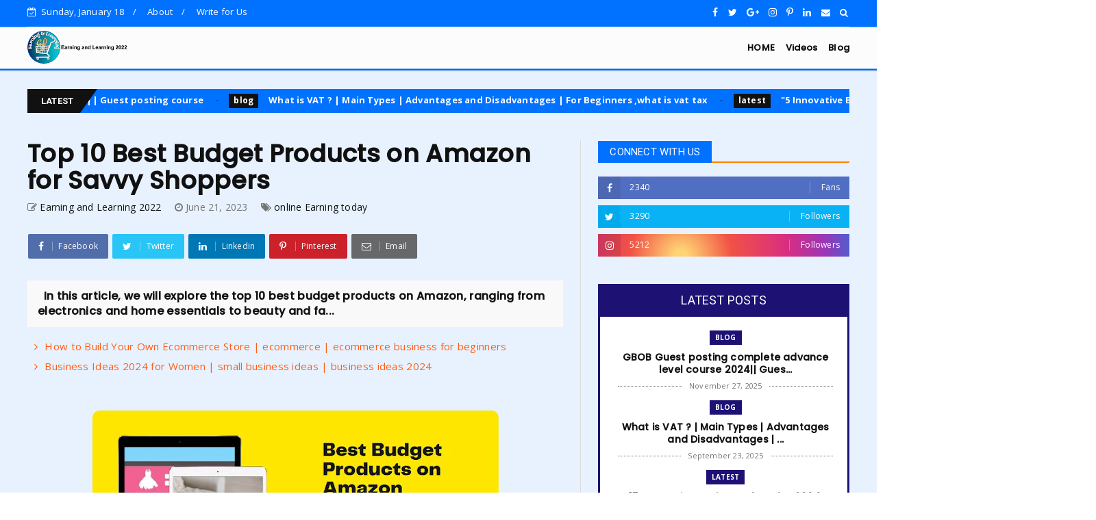

--- FILE ---
content_type: text/html; charset=utf-8
request_url: https://www.google.com/recaptcha/api2/aframe
body_size: 264
content:
<!DOCTYPE HTML><html><head><meta http-equiv="content-type" content="text/html; charset=UTF-8"></head><body><script nonce="N1m7Txi1DloDfvghKro-zw">/** Anti-fraud and anti-abuse applications only. See google.com/recaptcha */ try{var clients={'sodar':'https://pagead2.googlesyndication.com/pagead/sodar?'};window.addEventListener("message",function(a){try{if(a.source===window.parent){var b=JSON.parse(a.data);var c=clients[b['id']];if(c){var d=document.createElement('img');d.src=c+b['params']+'&rc='+(localStorage.getItem("rc::a")?sessionStorage.getItem("rc::b"):"");window.document.body.appendChild(d);sessionStorage.setItem("rc::e",parseInt(sessionStorage.getItem("rc::e")||0)+1);localStorage.setItem("rc::h",'1768712499608');}}}catch(b){}});window.parent.postMessage("_grecaptcha_ready", "*");}catch(b){}</script></body></html>

--- FILE ---
content_type: text/javascript; charset=UTF-8
request_url: http://www.earningandlearning2022.com/feeds/posts/default?alt=json-in-script&max-results=10&callback=jQuery22405381578555566027_1768712496716&_=1768712496717
body_size: 4315
content:
// API callback
jQuery22405381578555566027_1768712496716({"version":"1.0","encoding":"UTF-8","feed":{"xmlns":"http://www.w3.org/2005/Atom","xmlns$openSearch":"http://a9.com/-/spec/opensearchrss/1.0/","xmlns$blogger":"http://schemas.google.com/blogger/2008","xmlns$georss":"http://www.georss.org/georss","xmlns$gd":"http://schemas.google.com/g/2005","xmlns$thr":"http://purl.org/syndication/thread/1.0","id":{"$t":"tag:blogger.com,1999:blog-5020406147755953355"},"updated":{"$t":"2026-01-14T07:42:08.804-08:00"},"category":[{"term":"latest"},{"term":"online Earning today"},{"term":"blog"},{"term":"videos"},{"term":"S.E.O"}],"title":{"type":"text","$t":"Earning and Learning 2022"},"subtitle":{"type":"html","$t":"amazon affiliate marketing,affiliate marketing,amazon affiliate marketing tutorial,affiliate marketing for beginners,amazon affiliate marketing for beginners,digital marketing,affiliate marketing amazon,amazon affiliate marketing guide,amazon marketing,how to start amazon affiliate marketing,how to make money with affiliate marketing,amazon affiliate marketing 2022,digital marketing examples,amazon,amazon digital marketing,affiliate marketing tutorial"},"link":[{"rel":"http://schemas.google.com/g/2005#feed","type":"application/atom+xml","href":"http:\/\/www.earningandlearning2022.com\/feeds\/posts\/default"},{"rel":"self","type":"application/atom+xml","href":"http:\/\/www.blogger.com\/feeds\/5020406147755953355\/posts\/default?alt=json-in-script\u0026max-results=10"},{"rel":"alternate","type":"text/html","href":"http:\/\/www.earningandlearning2022.com\/"},{"rel":"hub","href":"http://pubsubhubbub.appspot.com/"},{"rel":"next","type":"application/atom+xml","href":"http:\/\/www.blogger.com\/feeds\/5020406147755953355\/posts\/default?alt=json-in-script\u0026start-index=11\u0026max-results=10"}],"author":[{"name":{"$t":"Unknown"},"email":{"$t":"noreply@blogger.com"},"gd$image":{"rel":"http://schemas.google.com/g/2005#thumbnail","width":"16","height":"16","src":"https:\/\/img1.blogblog.com\/img\/b16-rounded.gif"}}],"generator":{"version":"7.00","uri":"http://www.blogger.com","$t":"Blogger"},"openSearch$totalResults":{"$t":"862"},"openSearch$startIndex":{"$t":"1"},"openSearch$itemsPerPage":{"$t":"10"},"entry":[{"id":{"$t":"tag:blogger.com,1999:blog-5020406147755953355.post-3120141107921446978"},"published":{"$t":"2025-11-27T23:19:00.000-08:00"},"updated":{"$t":"2025-11-27T23:19:37.140-08:00"},"category":[{"scheme":"http://www.blogger.com/atom/ns#","term":"blog"},{"scheme":"http://www.blogger.com/atom/ns#","term":"latest"},{"scheme":"http://www.blogger.com/atom/ns#","term":"online Earning today"},{"scheme":"http://www.blogger.com/atom/ns#","term":"S.E.O"},{"scheme":"http://www.blogger.com/atom/ns#","term":"videos"}],"title":{"type":"text","$t":"GBOB Guest posting complete advance level course 2024|| Guest posting course"},"content":{"type":"html","$t":"\u003Cp\u003E\u003C\/p\u003E\u003Cdiv class=\"separator\" style=\"clear: both; text-align: center;\"\u003E\u003Ciframe allowfullscreen=\"\" class=\"BLOG_video_class\" height=\"266\" src=\"https:\/\/www.youtube.com\/embed\/ebMAMf-aof8\" width=\"320\" youtube-src-id=\"ebMAMf-aof8\"\u003E\u003C\/iframe\u003E\u003C\/div\u003E\u003Cbr \/\u003E\u0026nbsp;\u003Cp\u003E\u003C\/p\u003E"},"link":[{"rel":"replies","type":"application/atom+xml","href":"http:\/\/www.earningandlearning2022.com\/feeds\/3120141107921446978\/comments\/default","title":"Post Comments"},{"rel":"replies","type":"text/html","href":"http:\/\/www.earningandlearning2022.com\/2025\/11\/gbob-guest-posting-complete-advance.html#comment-form","title":"0 Comments"},{"rel":"edit","type":"application/atom+xml","href":"http:\/\/www.blogger.com\/feeds\/5020406147755953355\/posts\/default\/3120141107921446978"},{"rel":"self","type":"application/atom+xml","href":"http:\/\/www.blogger.com\/feeds\/5020406147755953355\/posts\/default\/3120141107921446978"},{"rel":"alternate","type":"text/html","href":"http:\/\/www.earningandlearning2022.com\/2025\/11\/gbob-guest-posting-complete-advance.html","title":"GBOB Guest posting complete advance level course 2024|| Guest posting course"}],"author":[{"name":{"$t":"Unknown"},"email":{"$t":"noreply@blogger.com"},"gd$image":{"rel":"http://schemas.google.com/g/2005#thumbnail","width":"16","height":"16","src":"https:\/\/img1.blogblog.com\/img\/b16-rounded.gif"}}],"media$thumbnail":{"xmlns$media":"http://search.yahoo.com/mrss/","url":"https:\/\/img.youtube.com\/vi\/ebMAMf-aof8\/default.jpg","height":"72","width":"72"},"thr$total":{"$t":"0"}},{"id":{"$t":"tag:blogger.com,1999:blog-5020406147755953355.post-8846875824800951786"},"published":{"$t":"2025-09-23T22:37:00.000-07:00"},"updated":{"$t":"2025-09-23T22:37:48.911-07:00"},"category":[{"scheme":"http://www.blogger.com/atom/ns#","term":"blog"},{"scheme":"http://www.blogger.com/atom/ns#","term":"latest"},{"scheme":"http://www.blogger.com/atom/ns#","term":"online Earning today"},{"scheme":"http://www.blogger.com/atom/ns#","term":"videos"}],"title":{"type":"text","$t":"What is VAT ? | Main Types | Advantages and Disadvantages | For Beginners ,what is vat tax"},"content":{"type":"html","$t":"\u003Cp\u003E\u0026nbsp;\u003C\/p\u003E\u003Cdiv class=\"separator\" style=\"clear: both; text-align: center;\"\u003E\u003Ciframe allowfullscreen=\"\" class=\"BLOG_video_class\" height=\"266\" src=\"https:\/\/www.youtube.com\/embed\/E-B4m-tfoFs\" width=\"320\" youtube-src-id=\"E-B4m-tfoFs\"\u003E\u003C\/iframe\u003E\u003C\/div\u003E\u003Cbr \/\u003E\u003Cp\u003E\u003C\/p\u003E"},"link":[{"rel":"replies","type":"application/atom+xml","href":"http:\/\/www.earningandlearning2022.com\/feeds\/8846875824800951786\/comments\/default","title":"Post Comments"},{"rel":"replies","type":"text/html","href":"http:\/\/www.earningandlearning2022.com\/2025\/09\/what-is-vat-main-types-advantages-and.html#comment-form","title":"0 Comments"},{"rel":"edit","type":"application/atom+xml","href":"http:\/\/www.blogger.com\/feeds\/5020406147755953355\/posts\/default\/8846875824800951786"},{"rel":"self","type":"application/atom+xml","href":"http:\/\/www.blogger.com\/feeds\/5020406147755953355\/posts\/default\/8846875824800951786"},{"rel":"alternate","type":"text/html","href":"http:\/\/www.earningandlearning2022.com\/2025\/09\/what-is-vat-main-types-advantages-and.html","title":"What is VAT ? | Main Types | Advantages and Disadvantages | For Beginners ,what is vat tax"}],"author":[{"name":{"$t":"Unknown"},"email":{"$t":"noreply@blogger.com"},"gd$image":{"rel":"http://schemas.google.com/g/2005#thumbnail","width":"16","height":"16","src":"https:\/\/img1.blogblog.com\/img\/b16-rounded.gif"}}],"media$thumbnail":{"xmlns$media":"http://search.yahoo.com/mrss/","url":"https:\/\/img.youtube.com\/vi\/E-B4m-tfoFs\/default.jpg","height":"72","width":"72"},"thr$total":{"$t":"0"}},{"id":{"$t":"tag:blogger.com,1999:blog-5020406147755953355.post-2503013698085408553"},"published":{"$t":"2024-10-11T02:45:00.000-07:00"},"updated":{"$t":"2024-10-11T02:45:50.545-07:00"},"category":[{"scheme":"http://www.blogger.com/atom/ns#","term":"latest"},{"scheme":"http://www.blogger.com/atom/ns#","term":"online Earning today"},{"scheme":"http://www.blogger.com/atom/ns#","term":"videos"}],"title":{"type":"text","$t":"\"5 Innovative Business Ideas for 2024: Opportunities in Sustainability, Tech, and Lifestyle\""},"content":{"type":"html","$t":"\u003Cp\u003E\u003C\/p\u003E\u003Cdiv class=\"separator\" style=\"clear: both; text-align: center;\"\u003E\u003Ciframe allowfullscreen=\"\" class=\"BLOG_video_class\" height=\"317\" src=\"https:\/\/www.youtube.com\/embed\/KS7Pmgr4SLA\" width=\"481\" youtube-src-id=\"KS7Pmgr4SLA\"\u003E\u003C\/iframe\u003E\u003C\/div\u003E\u003Cbr \/\u003E\u0026nbsp;\u003Cp\u003E\u003C\/p\u003E\u003Cp\u003EIn this video, we are going to introduce you \"5 Innovative Business Ideas for 2024: Opportunities in Sustainability, Tech, and Lifestyle\"\u003C\/p\u003E\u003Cp\u003E\u003Cbr \/\u003E\u003C\/p\u003E\u003Cp\u003Ebusiness ideas 2024,business ideas,new business ideas,best business ideas,business ideas 2023,small business ideas,profitable business ideas,innovative business ideas,innovative business ideas 2024,best business ideas 2023,small business ideas 2024,business ideas 2022,new business ideas 2023,low investment business ideas,small business ideas 2023,new business ideas 2024,top business ideas 2024,online business ideas,business ideas for 2024\u003C\/p\u003E\u003Cp\u003E\u003Cbr \/\u003E\u003C\/p\u003E\u003Cp\u003E\"5 Innovative Business Ideas for 2024: Opportunities in Sustainability, Tech, and Lifestyle\"\u003C\/p\u003E\u003Cp\u003E\u003Cbr \/\u003E\u003C\/p\u003E\u003Cp\u003E#amazon\u0026nbsp; #businessideas\u0026nbsp; #newbusinessideas\u003C\/p\u003E"},"link":[{"rel":"replies","type":"application/atom+xml","href":"http:\/\/www.earningandlearning2022.com\/feeds\/2503013698085408553\/comments\/default","title":"Post Comments"},{"rel":"replies","type":"text/html","href":"http:\/\/www.earningandlearning2022.com\/2024\/10\/5-innovative-business-ideas-for-2024.html#comment-form","title":"0 Comments"},{"rel":"edit","type":"application/atom+xml","href":"http:\/\/www.blogger.com\/feeds\/5020406147755953355\/posts\/default\/2503013698085408553"},{"rel":"self","type":"application/atom+xml","href":"http:\/\/www.blogger.com\/feeds\/5020406147755953355\/posts\/default\/2503013698085408553"},{"rel":"alternate","type":"text/html","href":"http:\/\/www.earningandlearning2022.com\/2024\/10\/5-innovative-business-ideas-for-2024.html","title":"\"5 Innovative Business Ideas for 2024: Opportunities in Sustainability, Tech, and Lifestyle\""}],"author":[{"name":{"$t":"Earning and Learning 2022"},"uri":{"$t":"http:\/\/www.blogger.com\/profile\/11347596442233108996"},"email":{"$t":"noreply@blogger.com"},"gd$image":{"rel":"http://schemas.google.com/g/2005#thumbnail","width":"32","height":"32","src":"\/\/blogger.googleusercontent.com\/img\/b\/R29vZ2xl\/AVvXsEhB8oVbikRFuNpHyfoOvghk-odRIXqa3pjb8VdKOU-E8v6qbIsINhkvpo_8nr15rCvuyccGAL8TEgLmM7CX1z0u8T_AQbIo0GGNpR4nk8oFfKIz5IsdjKQB8ujLlgZgumaSmIOAWBB4nzVDH4pv1MT9asVWJBbrI3DYsPffeXizUstD\/s220\/20220925_235856_0000.png"}}],"media$thumbnail":{"xmlns$media":"http://search.yahoo.com/mrss/","url":"https:\/\/img.youtube.com\/vi\/KS7Pmgr4SLA\/default.jpg","height":"72","width":"72"},"thr$total":{"$t":"0"}},{"id":{"$t":"tag:blogger.com,1999:blog-5020406147755953355.post-1890985495132944892"},"published":{"$t":"2024-09-23T02:38:00.000-07:00"},"updated":{"$t":"2024-09-23T02:38:23.292-07:00"},"category":[{"scheme":"http://www.blogger.com/atom/ns#","term":"latest"},{"scheme":"http://www.blogger.com/atom/ns#","term":"online Earning today"},{"scheme":"http://www.blogger.com/atom/ns#","term":"videos"}],"title":{"type":"text","$t":"Can I Claim VAT back from Amazon? | amazon vat | amazon vat refund"},"content":{"type":"html","$t":"\u003Cp\u003E\u003C\/p\u003E\u003Cdiv class=\"separator\" style=\"clear: both; text-align: center;\"\u003E\u003Ciframe allowfullscreen=\"\" class=\"BLOG_video_class\" height=\"315\" src=\"https:\/\/www.youtube.com\/embed\/LvhxPbD7yJo\" width=\"481\" youtube-src-id=\"LvhxPbD7yJo\"\u003E\u003C\/iframe\u003E\u003C\/div\u003E\u003Cbr \/\u003E\u0026nbsp;\u003Cp\u003E\u003C\/p\u003E\u003Cp\u003E\u003Cbr \/\u003E\u003C\/p\u003E\u003Cp\u003EIn this video, we are going to introduce you Can I Claim VAT back from Amazon?\u003C\/p\u003E\u003Cp\u003E\u003Cbr \/\u003E\u003C\/p\u003E\u003Cp\u003Eamazon fba,amazon fba uk,amazon fba for beginners,amazon vat,amazon vat refund,amazon fba vat,amazon,selling on amazon,amazon fba vat refund,amazon fba vat uk,amazon vat exemption,amazon vat uk,can i claim vat back,amazon fba 2024,amazon fba taxes,claim vat back uk,how to sell on amazon,how far back can i claim vat,can you claim vat back?,how to claim vat back,starting amazon fba from scratch,starting amazon fba uk,amazon fba step by step\u003C\/p\u003E\u003Cp\u003E\u003Cbr \/\u003E\u003C\/p\u003E\u003Cp\u003ECan I Claim VAT back from Amazon? | amazon vat | amazon vat refund\u003C\/p\u003E\u003Cp\u003E\u003Cbr \/\u003E\u003C\/p\u003E\u003Cp\u003E#amazon\u0026nbsp; #amazonvat\u0026nbsp; #amazonproducts\u003C\/p\u003E"},"link":[{"rel":"replies","type":"application/atom+xml","href":"http:\/\/www.earningandlearning2022.com\/feeds\/1890985495132944892\/comments\/default","title":"Post Comments"},{"rel":"replies","type":"text/html","href":"http:\/\/www.earningandlearning2022.com\/2024\/09\/can-i-claim-vat-back-from-amazon-amazon.html#comment-form","title":"0 Comments"},{"rel":"edit","type":"application/atom+xml","href":"http:\/\/www.blogger.com\/feeds\/5020406147755953355\/posts\/default\/1890985495132944892"},{"rel":"self","type":"application/atom+xml","href":"http:\/\/www.blogger.com\/feeds\/5020406147755953355\/posts\/default\/1890985495132944892"},{"rel":"alternate","type":"text/html","href":"http:\/\/www.earningandlearning2022.com\/2024\/09\/can-i-claim-vat-back-from-amazon-amazon.html","title":"Can I Claim VAT back from Amazon? | amazon vat | amazon vat refund"}],"author":[{"name":{"$t":"Earning and Learning 2022"},"uri":{"$t":"http:\/\/www.blogger.com\/profile\/11347596442233108996"},"email":{"$t":"noreply@blogger.com"},"gd$image":{"rel":"http://schemas.google.com/g/2005#thumbnail","width":"32","height":"32","src":"\/\/blogger.googleusercontent.com\/img\/b\/R29vZ2xl\/AVvXsEhB8oVbikRFuNpHyfoOvghk-odRIXqa3pjb8VdKOU-E8v6qbIsINhkvpo_8nr15rCvuyccGAL8TEgLmM7CX1z0u8T_AQbIo0GGNpR4nk8oFfKIz5IsdjKQB8ujLlgZgumaSmIOAWBB4nzVDH4pv1MT9asVWJBbrI3DYsPffeXizUstD\/s220\/20220925_235856_0000.png"}}],"media$thumbnail":{"xmlns$media":"http://search.yahoo.com/mrss/","url":"https:\/\/img.youtube.com\/vi\/LvhxPbD7yJo\/default.jpg","height":"72","width":"72"},"thr$total":{"$t":"0"}},{"id":{"$t":"tag:blogger.com,1999:blog-5020406147755953355.post-14870686839955681"},"published":{"$t":"2024-09-12T06:53:00.000-07:00"},"updated":{"$t":"2024-09-12T06:53:47.007-07:00"},"category":[{"scheme":"http://www.blogger.com/atom/ns#","term":"latest"},{"scheme":"http://www.blogger.com/atom/ns#","term":"online Earning today"},{"scheme":"http://www.blogger.com/atom/ns#","term":"videos"}],"title":{"type":"text","$t":"What is the Purpose of the VAT? | what is sales tax? | For Beginners"},"content":{"type":"html","$t":"\u003Cp\u003E\u0026nbsp;\u003C\/p\u003E\u003Cdiv class=\"separator\" style=\"clear: both; text-align: center;\"\u003E\u003Ciframe allowfullscreen=\"\" class=\"BLOG_video_class\" height=\"315\" src=\"https:\/\/www.youtube.com\/embed\/oo8ZAyIeF4w\" width=\"481\" youtube-src-id=\"oo8ZAyIeF4w\"\u003E\u003C\/iframe\u003E\u003C\/div\u003E\u003Cbr \/\u003E\u003Cp\u003E\u003C\/p\u003E\u003Cp\u003E\u003Cbr \/\u003E\u003C\/p\u003E\u003Cp\u003EIn this video, we are going to introduce you What is the Purpose of the VAT?\u003C\/p\u003E\u003Cp\u003E\u003Cbr \/\u003E\u003C\/p\u003E\u003Cp\u003Ewhat is the difference between sales tax and vat,what is vat,the basics of sales tax in the u.s.,what is sales tax,what is vat tax,time of supply under vat,incidence of taxation,time of supply under value added tax,impact of taxation,what is vat tax in hindi,shifting of tax,what is central value added tax,is deficit financing inflationary ?,measures to control adverse effects of deficit financing,what is sales tax? a simple explanation for kids and beginners\u003C\/p\u003E\u003Cp\u003E\u003Cbr \/\u003E\u003C\/p\u003E\u003Cp\u003EWhat is the Purpose of the VAT? | what is sales tax? | For Beginners\u003C\/p\u003E\u003Cp\u003E\u003Cbr \/\u003E\u003C\/p\u003E\u003Cp\u003E#vat\u0026nbsp; \u0026nbsp; #amazonvat\u0026nbsp; \u0026nbsp;#enablers\u003C\/p\u003E"},"link":[{"rel":"replies","type":"application/atom+xml","href":"http:\/\/www.earningandlearning2022.com\/feeds\/14870686839955681\/comments\/default","title":"Post Comments"},{"rel":"replies","type":"text/html","href":"http:\/\/www.earningandlearning2022.com\/2024\/09\/what-is-purpose-of-vat-what-is-sales.html#comment-form","title":"0 Comments"},{"rel":"edit","type":"application/atom+xml","href":"http:\/\/www.blogger.com\/feeds\/5020406147755953355\/posts\/default\/14870686839955681"},{"rel":"self","type":"application/atom+xml","href":"http:\/\/www.blogger.com\/feeds\/5020406147755953355\/posts\/default\/14870686839955681"},{"rel":"alternate","type":"text/html","href":"http:\/\/www.earningandlearning2022.com\/2024\/09\/what-is-purpose-of-vat-what-is-sales.html","title":"What is the Purpose of the VAT? | what is sales tax? | For Beginners"}],"author":[{"name":{"$t":"Earning and Learning 2022"},"uri":{"$t":"http:\/\/www.blogger.com\/profile\/11347596442233108996"},"email":{"$t":"noreply@blogger.com"},"gd$image":{"rel":"http://schemas.google.com/g/2005#thumbnail","width":"32","height":"32","src":"\/\/blogger.googleusercontent.com\/img\/b\/R29vZ2xl\/AVvXsEhB8oVbikRFuNpHyfoOvghk-odRIXqa3pjb8VdKOU-E8v6qbIsINhkvpo_8nr15rCvuyccGAL8TEgLmM7CX1z0u8T_AQbIo0GGNpR4nk8oFfKIz5IsdjKQB8ujLlgZgumaSmIOAWBB4nzVDH4pv1MT9asVWJBbrI3DYsPffeXizUstD\/s220\/20220925_235856_0000.png"}}],"media$thumbnail":{"xmlns$media":"http://search.yahoo.com/mrss/","url":"https:\/\/img.youtube.com\/vi\/oo8ZAyIeF4w\/default.jpg","height":"72","width":"72"},"thr$total":{"$t":"0"}},{"id":{"$t":"tag:blogger.com,1999:blog-5020406147755953355.post-1717470093484644255"},"published":{"$t":"2024-09-05T05:10:00.000-07:00"},"updated":{"$t":"2024-09-05T05:10:32.131-07:00"},"category":[{"scheme":"http://www.blogger.com/atom/ns#","term":"latest"},{"scheme":"http://www.blogger.com/atom/ns#","term":"online Earning today"},{"scheme":"http://www.blogger.com/atom/ns#","term":"videos"}],"title":{"type":"text","$t":"How to get Amazon VAT number? | how to register for vat | amazon fba"},"content":{"type":"html","$t":"\u003Cp\u003E\u0026nbsp;\u003C\/p\u003E\u003Cdiv class=\"separator\" style=\"clear: both; text-align: center;\"\u003E\u003Ciframe allowfullscreen=\"\" class=\"BLOG_video_class\" height=\"316\" src=\"https:\/\/www.youtube.com\/embed\/OsExFhr8-HA\" width=\"477\" youtube-src-id=\"OsExFhr8-HA\"\u003E\u003C\/iframe\u003E\u003C\/div\u003E\u003Cbr \/\u003E\u003Cp\u003E\u003C\/p\u003E\u003Cp\u003E\u003Cbr \/\u003E\u003C\/p\u003E\u003Cp\u003EIn this video, we are going to introduce you How to get Amazon VAT number?\u003C\/p\u003E\u003Cp\u003E\u003Cbr \/\u003E\u003C\/p\u003E\u003Cp\u003Eamazon fba,how to sell on amazon,amazon,how to add vat number in amazon germany#,how to get amazon vat exemption,how to sell on amazon uk,amazon fba uk,how to get trn number,how to get vat number,how to get a vat number,amazon vat,add vat number in amazon germany#,how to add vat number in amazon,how to sell on amazon fba,how to add vat number in amazon germany,amazon fba for beginners,how to register for vat,how to get amazon account in pakistan\u003C\/p\u003E\u003Cp\u003E\u003Cbr \/\u003E\u003C\/p\u003E\u003Cp\u003EHow to get Amazon VAT number? | how to register for vat | amazon fba\u003C\/p\u003E\u003Cp\u003E\u003Cbr \/\u003E\u003C\/p\u003E\u003Cp\u003E#amazon\u0026nbsp; #vat\u0026nbsp; #amazonvideos\u003C\/p\u003E"},"link":[{"rel":"replies","type":"application/atom+xml","href":"http:\/\/www.earningandlearning2022.com\/feeds\/1717470093484644255\/comments\/default","title":"Post Comments"},{"rel":"replies","type":"text/html","href":"http:\/\/www.earningandlearning2022.com\/2024\/09\/how-to-get-amazon-vat-number-how-to.html#comment-form","title":"0 Comments"},{"rel":"edit","type":"application/atom+xml","href":"http:\/\/www.blogger.com\/feeds\/5020406147755953355\/posts\/default\/1717470093484644255"},{"rel":"self","type":"application/atom+xml","href":"http:\/\/www.blogger.com\/feeds\/5020406147755953355\/posts\/default\/1717470093484644255"},{"rel":"alternate","type":"text/html","href":"http:\/\/www.earningandlearning2022.com\/2024\/09\/how-to-get-amazon-vat-number-how-to.html","title":"How to get Amazon VAT number? | how to register for vat | amazon fba"}],"author":[{"name":{"$t":"Earning and Learning 2022"},"uri":{"$t":"http:\/\/www.blogger.com\/profile\/11347596442233108996"},"email":{"$t":"noreply@blogger.com"},"gd$image":{"rel":"http://schemas.google.com/g/2005#thumbnail","width":"32","height":"32","src":"\/\/blogger.googleusercontent.com\/img\/b\/R29vZ2xl\/AVvXsEhB8oVbikRFuNpHyfoOvghk-odRIXqa3pjb8VdKOU-E8v6qbIsINhkvpo_8nr15rCvuyccGAL8TEgLmM7CX1z0u8T_AQbIo0GGNpR4nk8oFfKIz5IsdjKQB8ujLlgZgumaSmIOAWBB4nzVDH4pv1MT9asVWJBbrI3DYsPffeXizUstD\/s220\/20220925_235856_0000.png"}}],"media$thumbnail":{"xmlns$media":"http://search.yahoo.com/mrss/","url":"https:\/\/img.youtube.com\/vi\/OsExFhr8-HA\/default.jpg","height":"72","width":"72"},"thr$total":{"$t":"0"}},{"id":{"$t":"tag:blogger.com,1999:blog-5020406147755953355.post-6650569275085119592"},"published":{"$t":"2024-08-28T07:26:00.000-07:00"},"updated":{"$t":"2024-08-28T07:26:24.925-07:00"},"category":[{"scheme":"http://www.blogger.com/atom/ns#","term":"latest"},{"scheme":"http://www.blogger.com/atom/ns#","term":"online Earning today"},{"scheme":"http://www.blogger.com/atom/ns#","term":"videos"}],"title":{"type":"text","$t":"5 Best Online Business to Start 2024 | online business ideas | how to make money online"},"content":{"type":"html","$t":"\u003Cp\u003E\u0026nbsp;\u003C\/p\u003E\u003Cdiv class=\"separator\" style=\"clear: both; text-align: center;\"\u003E\u003Ciframe allowfullscreen=\"\" class=\"BLOG_video_class\" height=\"314\" src=\"https:\/\/www.youtube.com\/embed\/6R_4jT4rrok\" width=\"482\" youtube-src-id=\"6R_4jT4rrok\"\u003E\u003C\/iframe\u003E\u003C\/div\u003E\u003Cbr \/\u003E\u003Cp\u003E\u003C\/p\u003E\u003Cp\u003E\u003Cbr \/\u003E\u003C\/p\u003E\u003Cp\u003EIn this video, we are going to introduce you 5 Best Online Business to Start 2024\u003C\/p\u003E\u003Cp\u003E\u003Cbr \/\u003E\u003C\/p\u003E\u003Cp\u003Ehow to start an online business,how to make money online,online business ideas,best online business to start,online business,start an online business,best online business,best online businesses to start as a beginner,make money online,best online business for beginners,how to start a business,revealing the best online business to start in 2024,online business from home,best online business to start 2023,online business ideas 2024,online business for students\u003C\/p\u003E\u003Cp\u003E\u003Cbr \/\u003E\u003C\/p\u003E\u003Cp\u003E5 Best Online Business to Start 2024 | online business ideas | how to make money online\u003C\/p\u003E\u003Cp\u003E\u003Cbr \/\u003E\u003C\/p\u003E\u003Cp\u003E#onlineshop\u0026nbsp; #smallbusiness\u0026nbsp; #enablers\u003C\/p\u003E"},"link":[{"rel":"replies","type":"application/atom+xml","href":"http:\/\/www.earningandlearning2022.com\/feeds\/6650569275085119592\/comments\/default","title":"Post Comments"},{"rel":"replies","type":"text/html","href":"http:\/\/www.earningandlearning2022.com\/2024\/08\/5-best-online-business-to-start-2024.html#comment-form","title":"0 Comments"},{"rel":"edit","type":"application/atom+xml","href":"http:\/\/www.blogger.com\/feeds\/5020406147755953355\/posts\/default\/6650569275085119592"},{"rel":"self","type":"application/atom+xml","href":"http:\/\/www.blogger.com\/feeds\/5020406147755953355\/posts\/default\/6650569275085119592"},{"rel":"alternate","type":"text/html","href":"http:\/\/www.earningandlearning2022.com\/2024\/08\/5-best-online-business-to-start-2024.html","title":"5 Best Online Business to Start 2024 | online business ideas | how to make money online"}],"author":[{"name":{"$t":"Earning and Learning 2022"},"uri":{"$t":"http:\/\/www.blogger.com\/profile\/11347596442233108996"},"email":{"$t":"noreply@blogger.com"},"gd$image":{"rel":"http://schemas.google.com/g/2005#thumbnail","width":"32","height":"32","src":"\/\/blogger.googleusercontent.com\/img\/b\/R29vZ2xl\/AVvXsEhB8oVbikRFuNpHyfoOvghk-odRIXqa3pjb8VdKOU-E8v6qbIsINhkvpo_8nr15rCvuyccGAL8TEgLmM7CX1z0u8T_AQbIo0GGNpR4nk8oFfKIz5IsdjKQB8ujLlgZgumaSmIOAWBB4nzVDH4pv1MT9asVWJBbrI3DYsPffeXizUstD\/s220\/20220925_235856_0000.png"}}],"media$thumbnail":{"xmlns$media":"http://search.yahoo.com/mrss/","url":"https:\/\/img.youtube.com\/vi\/6R_4jT4rrok\/default.jpg","height":"72","width":"72"},"thr$total":{"$t":"0"}},{"id":{"$t":"tag:blogger.com,1999:blog-5020406147755953355.post-6221567653686531174"},"published":{"$t":"2024-08-22T05:37:00.000-07:00"},"updated":{"$t":"2024-08-22T05:37:06.656-07:00"},"category":[{"scheme":"http://www.blogger.com/atom/ns#","term":"latest"},{"scheme":"http://www.blogger.com/atom/ns#","term":"online Earning today"},{"scheme":"http://www.blogger.com/atom/ns#","term":"videos"}],"title":{"type":"text","$t":"High Content vs Low Content on Amazon KDP | low content books | amazon kdp"},"content":{"type":"html","$t":"\u003Cp\u003E\u003C\/p\u003E\u003Cdiv class=\"separator\" style=\"clear: both; text-align: center;\"\u003E\u003Ciframe allowfullscreen=\"\" class=\"BLOG_video_class\" height=\"316\" src=\"https:\/\/www.youtube.com\/embed\/IcaVIVGfrk8\" width=\"479\" youtube-src-id=\"IcaVIVGfrk8\"\u003E\u003C\/iframe\u003E\u003C\/div\u003E\u003Cbr \/\u003E\u0026nbsp;\u003Cp\u003E\u003C\/p\u003E\u003Cp\u003EIn this video, we are going to introduce you High Content vs Low Content on Amazon KDP\u003C\/p\u003E\u003Cp\u003E\u003Cbr \/\u003E\u003C\/p\u003E\u003Cp\u003Elow content books,low content book publishing,low content books kdp,low content kdp,kdp low content books,low content publishing,low content books amazon,amazon kdp,no content book publishing,no content books,kdp low content,amazon kdp low content books,low content publishing amazon,kdp low content publishing,amazon kdp publishing,amazon kindle publishing,low content publishing kdp,medium content books on amazon kdp,how to sell books on amazon\u003C\/p\u003E\u003Cp\u003E\u003Cbr \/\u003E\u003C\/p\u003E\u003Cp\u003EHigh Content vs Low Content on Amazon KDP | low content books | amazon kdp\u003C\/p\u003E"},"link":[{"rel":"replies","type":"application/atom+xml","href":"http:\/\/www.earningandlearning2022.com\/feeds\/6221567653686531174\/comments\/default","title":"Post Comments"},{"rel":"replies","type":"text/html","href":"http:\/\/www.earningandlearning2022.com\/2024\/08\/high-content-vs-low-content-on-amazon.html#comment-form","title":"0 Comments"},{"rel":"edit","type":"application/atom+xml","href":"http:\/\/www.blogger.com\/feeds\/5020406147755953355\/posts\/default\/6221567653686531174"},{"rel":"self","type":"application/atom+xml","href":"http:\/\/www.blogger.com\/feeds\/5020406147755953355\/posts\/default\/6221567653686531174"},{"rel":"alternate","type":"text/html","href":"http:\/\/www.earningandlearning2022.com\/2024\/08\/high-content-vs-low-content-on-amazon.html","title":"High Content vs Low Content on Amazon KDP | low content books | amazon kdp"}],"author":[{"name":{"$t":"Earning and Learning 2022"},"uri":{"$t":"http:\/\/www.blogger.com\/profile\/11347596442233108996"},"email":{"$t":"noreply@blogger.com"},"gd$image":{"rel":"http://schemas.google.com/g/2005#thumbnail","width":"32","height":"32","src":"\/\/blogger.googleusercontent.com\/img\/b\/R29vZ2xl\/AVvXsEhB8oVbikRFuNpHyfoOvghk-odRIXqa3pjb8VdKOU-E8v6qbIsINhkvpo_8nr15rCvuyccGAL8TEgLmM7CX1z0u8T_AQbIo0GGNpR4nk8oFfKIz5IsdjKQB8ujLlgZgumaSmIOAWBB4nzVDH4pv1MT9asVWJBbrI3DYsPffeXizUstD\/s220\/20220925_235856_0000.png"}}],"media$thumbnail":{"xmlns$media":"http://search.yahoo.com/mrss/","url":"https:\/\/img.youtube.com\/vi\/IcaVIVGfrk8\/default.jpg","height":"72","width":"72"},"thr$total":{"$t":"0"}},{"id":{"$t":"tag:blogger.com,1999:blog-5020406147755953355.post-2049407060227341895"},"published":{"$t":"2024-08-18T07:39:00.000-07:00"},"updated":{"$t":"2024-08-18T07:39:12.592-07:00"},"category":[{"scheme":"http://www.blogger.com/atom/ns#","term":"latest"},{"scheme":"http://www.blogger.com/atom/ns#","term":"online Earning today"},{"scheme":"http://www.blogger.com/atom/ns#","term":"videos"}],"title":{"type":"text","$t":"Amazon KDP Marketplaces | amazon kdp | amazon kindle | amazon marketplace"},"content":{"type":"html","$t":"\u003Cp\u003E\u003C\/p\u003E\u003Cdiv class=\"separator\" style=\"clear: both; text-align: center;\"\u003E\u003Ciframe allowfullscreen=\"\" class=\"BLOG_video_class\" height=\"315\" src=\"https:\/\/www.youtube.com\/embed\/HS7RR2hN_AA\" width=\"482\" youtube-src-id=\"HS7RR2hN_AA\"\u003E\u003C\/iframe\u003E\u003C\/div\u003E\u003Cbr \/\u003E\u0026nbsp;\u003Cp\u003E\u003C\/p\u003E\u003Cp\u003EIn this video, we are going to introduce you Amazon KDP Marketplaces\u003C\/p\u003E\u003Cp\u003E\u003Cbr \/\u003E\u003C\/p\u003E\u003Cp\u003Eamazon kdp,amazon,amazon marketplace,amazon vs walmart marketplace,walmart vs amazon marketplace,amazon kdp italian marketplace,italian marketplace on amazon kdp,selling on walmart marketplace vs amazon,amazon kdp 2021,marketplace,kdp a+ marketplaces,amazon kdp sales,amazon kdp france,does amazon kdp still work,walmart marketplace,amazon ads,facebook marketplace ads,kdp amazon شرح,amazon kindle,amazon kdp market research,amazon kdp tipps\u003C\/p\u003E\u003Cp\u003E\u003Cbr \/\u003E\u003C\/p\u003E\u003Cp\u003EAmazon KDP Marketplaces | amazon kdp | amazon kindle | amazon marketplace\u003C\/p\u003E"},"link":[{"rel":"replies","type":"application/atom+xml","href":"http:\/\/www.earningandlearning2022.com\/feeds\/2049407060227341895\/comments\/default","title":"Post Comments"},{"rel":"replies","type":"text/html","href":"http:\/\/www.earningandlearning2022.com\/2024\/08\/amazon-kdp-marketplaces-amazon-kdp.html#comment-form","title":"0 Comments"},{"rel":"edit","type":"application/atom+xml","href":"http:\/\/www.blogger.com\/feeds\/5020406147755953355\/posts\/default\/2049407060227341895"},{"rel":"self","type":"application/atom+xml","href":"http:\/\/www.blogger.com\/feeds\/5020406147755953355\/posts\/default\/2049407060227341895"},{"rel":"alternate","type":"text/html","href":"http:\/\/www.earningandlearning2022.com\/2024\/08\/amazon-kdp-marketplaces-amazon-kdp.html","title":"Amazon KDP Marketplaces | amazon kdp | amazon kindle | amazon marketplace"}],"author":[{"name":{"$t":"Earning and Learning 2022"},"uri":{"$t":"http:\/\/www.blogger.com\/profile\/11347596442233108996"},"email":{"$t":"noreply@blogger.com"},"gd$image":{"rel":"http://schemas.google.com/g/2005#thumbnail","width":"32","height":"32","src":"\/\/blogger.googleusercontent.com\/img\/b\/R29vZ2xl\/AVvXsEhB8oVbikRFuNpHyfoOvghk-odRIXqa3pjb8VdKOU-E8v6qbIsINhkvpo_8nr15rCvuyccGAL8TEgLmM7CX1z0u8T_AQbIo0GGNpR4nk8oFfKIz5IsdjKQB8ujLlgZgumaSmIOAWBB4nzVDH4pv1MT9asVWJBbrI3DYsPffeXizUstD\/s220\/20220925_235856_0000.png"}}],"media$thumbnail":{"xmlns$media":"http://search.yahoo.com/mrss/","url":"https:\/\/img.youtube.com\/vi\/HS7RR2hN_AA\/default.jpg","height":"72","width":"72"},"thr$total":{"$t":"0"}},{"id":{"$t":"tag:blogger.com,1999:blog-5020406147755953355.post-2913951343619396975"},"published":{"$t":"2024-08-15T04:58:00.000-07:00"},"updated":{"$t":"2024-08-15T04:58:04.837-07:00"},"category":[{"scheme":"http://www.blogger.com/atom/ns#","term":"latest"},{"scheme":"http://www.blogger.com/atom/ns#","term":"online Earning today"},{"scheme":"http://www.blogger.com/atom/ns#","term":"videos"}],"title":{"type":"text","$t":"Basic Concepts of Royalties in Amazon KDP for Beginners | amazon kdp earnings | amazon kdp tutorial"},"content":{"type":"html","$t":"\u003Cp\u003E\u003C\/p\u003E\u003Cdiv class=\"separator\" style=\"clear: both; text-align: center;\"\u003E\u003Ciframe allowfullscreen=\"\" class=\"BLOG_video_class\" height=\"314\" src=\"https:\/\/www.youtube.com\/embed\/PvSwNM5GYig\" width=\"482\" youtube-src-id=\"PvSwNM5GYig\"\u003E\u003C\/iframe\u003E\u003C\/div\u003E\u003Cbr \/\u003E\u0026nbsp;\u003Cp\u003E\u003C\/p\u003E\u003Cp\u003EIn this video, we are going to introduce you Basic Concepts of Royalties in Amazon KDP for Beginners\u0026nbsp;\u003C\/p\u003E\u003Cp\u003E\u003Cbr \/\u003E\u003C\/p\u003E\u003Cp\u003Eamazon kdp royalties,amazon kdp earnings,amazon kdp tutorial,amazon kdp business,amazon kdp no content business,amazon kdp low content business,amazon kdp tipps,amazon kdp income reports,amazon kdp tricks,amazon kdp niche research,amazon kdp creating cover,amazon kdp niche,amazon kdp beginner,amazon kdp interior,amazon kdp no content,amazon kdp free tools,amazon kdp low content,amazon kdp high content,amazon kdp cover,amazon kdp revenue\u003C\/p\u003E\u003Cp\u003E\u003Cbr \/\u003E\u003C\/p\u003E\u003Cp\u003EBasic Concepts of Royalties in Amazon KDP for Beginners | amazon kdp earnings | amazon kdp tutorial\u003C\/p\u003E"},"link":[{"rel":"replies","type":"application/atom+xml","href":"http:\/\/www.earningandlearning2022.com\/feeds\/2913951343619396975\/comments\/default","title":"Post Comments"},{"rel":"replies","type":"text/html","href":"http:\/\/www.earningandlearning2022.com\/2024\/08\/basic-concepts-of-royalties-in-amazon.html#comment-form","title":"0 Comments"},{"rel":"edit","type":"application/atom+xml","href":"http:\/\/www.blogger.com\/feeds\/5020406147755953355\/posts\/default\/2913951343619396975"},{"rel":"self","type":"application/atom+xml","href":"http:\/\/www.blogger.com\/feeds\/5020406147755953355\/posts\/default\/2913951343619396975"},{"rel":"alternate","type":"text/html","href":"http:\/\/www.earningandlearning2022.com\/2024\/08\/basic-concepts-of-royalties-in-amazon.html","title":"Basic Concepts of Royalties in Amazon KDP for Beginners | amazon kdp earnings | amazon kdp tutorial"}],"author":[{"name":{"$t":"Earning and Learning 2022"},"uri":{"$t":"http:\/\/www.blogger.com\/profile\/11347596442233108996"},"email":{"$t":"noreply@blogger.com"},"gd$image":{"rel":"http://schemas.google.com/g/2005#thumbnail","width":"32","height":"32","src":"\/\/blogger.googleusercontent.com\/img\/b\/R29vZ2xl\/AVvXsEhB8oVbikRFuNpHyfoOvghk-odRIXqa3pjb8VdKOU-E8v6qbIsINhkvpo_8nr15rCvuyccGAL8TEgLmM7CX1z0u8T_AQbIo0GGNpR4nk8oFfKIz5IsdjKQB8ujLlgZgumaSmIOAWBB4nzVDH4pv1MT9asVWJBbrI3DYsPffeXizUstD\/s220\/20220925_235856_0000.png"}}],"media$thumbnail":{"xmlns$media":"http://search.yahoo.com/mrss/","url":"https:\/\/img.youtube.com\/vi\/PvSwNM5GYig\/default.jpg","height":"72","width":"72"},"thr$total":{"$t":"0"}}]}});

--- FILE ---
content_type: text/javascript; charset=UTF-8
request_url: http://www.earningandlearning2022.com/feeds/posts/default?alt=json-in-script&start-index=15&max-results=2&callback=jQuery22405381578555566027_1768712496712&_=1768712496720
body_size: 2108
content:
// API callback
jQuery22405381578555566027_1768712496712({"version":"1.0","encoding":"UTF-8","feed":{"xmlns":"http://www.w3.org/2005/Atom","xmlns$openSearch":"http://a9.com/-/spec/opensearchrss/1.0/","xmlns$blogger":"http://schemas.google.com/blogger/2008","xmlns$georss":"http://www.georss.org/georss","xmlns$gd":"http://schemas.google.com/g/2005","xmlns$thr":"http://purl.org/syndication/thread/1.0","id":{"$t":"tag:blogger.com,1999:blog-5020406147755953355"},"updated":{"$t":"2026-01-14T07:42:08.804-08:00"},"category":[{"term":"latest"},{"term":"online Earning today"},{"term":"blog"},{"term":"videos"},{"term":"S.E.O"}],"title":{"type":"text","$t":"Earning and Learning 2022"},"subtitle":{"type":"html","$t":"amazon affiliate marketing,affiliate marketing,amazon affiliate marketing tutorial,affiliate marketing for beginners,amazon affiliate marketing for beginners,digital marketing,affiliate marketing amazon,amazon affiliate marketing guide,amazon marketing,how to start amazon affiliate marketing,how to make money with affiliate marketing,amazon affiliate marketing 2022,digital marketing examples,amazon,amazon digital marketing,affiliate marketing tutorial"},"link":[{"rel":"http://schemas.google.com/g/2005#feed","type":"application/atom+xml","href":"http:\/\/www.earningandlearning2022.com\/feeds\/posts\/default"},{"rel":"self","type":"application/atom+xml","href":"http:\/\/www.blogger.com\/feeds\/5020406147755953355\/posts\/default?alt=json-in-script\u0026start-index=15\u0026max-results=2"},{"rel":"alternate","type":"text/html","href":"http:\/\/www.earningandlearning2022.com\/"},{"rel":"hub","href":"http://pubsubhubbub.appspot.com/"},{"rel":"previous","type":"application/atom+xml","href":"http:\/\/www.blogger.com\/feeds\/5020406147755953355\/posts\/default?alt=json-in-script\u0026start-index=13\u0026max-results=2"},{"rel":"next","type":"application/atom+xml","href":"http:\/\/www.blogger.com\/feeds\/5020406147755953355\/posts\/default?alt=json-in-script\u0026start-index=17\u0026max-results=2"}],"author":[{"name":{"$t":"Unknown"},"email":{"$t":"noreply@blogger.com"},"gd$image":{"rel":"http://schemas.google.com/g/2005#thumbnail","width":"16","height":"16","src":"https:\/\/img1.blogblog.com\/img\/b16-rounded.gif"}}],"generator":{"version":"7.00","uri":"http://www.blogger.com","$t":"Blogger"},"openSearch$totalResults":{"$t":"862"},"openSearch$startIndex":{"$t":"15"},"openSearch$itemsPerPage":{"$t":"2"},"entry":[{"id":{"$t":"tag:blogger.com,1999:blog-5020406147755953355.post-227139124009386414"},"published":{"$t":"2024-07-23T10:57:00.000-07:00"},"updated":{"$t":"2024-07-23T10:57:12.230-07:00"},"category":[{"scheme":"http://www.blogger.com/atom/ns#","term":"latest"},{"scheme":"http://www.blogger.com/atom/ns#","term":"online Earning today"},{"scheme":"http://www.blogger.com/atom/ns#","term":"videos"}],"title":{"type":"text","$t":"How to Build Your Own Ecommerce Store | ecommerce | ecommerce business for beginners"},"content":{"type":"html","$t":"\u003Cp\u003E\u003C\/p\u003E\u003Cdiv class=\"separator\" style=\"clear: both; text-align: center;\"\u003E\u003Ciframe allowfullscreen=\"\" class=\"BLOG_video_class\" height=\"316\" src=\"https:\/\/www.youtube.com\/embed\/-ashaAeqZfk\" width=\"483\" youtube-src-id=\"-ashaAeqZfk\"\u003E\u003C\/iframe\u003E\u003C\/div\u003E\u003Cbr \/\u003E\u003Cp\u003E\u003C\/p\u003E\u003Cp\u003E\u003Cbr \/\u003E\u003C\/p\u003E\u003Cp\u003EIn this video, we are going to introduce you How to Build Your Own Ecommerce Store\u0026nbsp;\u003C\/p\u003E\u003Cp\u003E\u003Cbr \/\u003E\u003C\/p\u003E\u003Cp\u003Ehow to start an online store,how to start ecommerce business,ecommerce,how to create an ecommerce website,how to make online store,ecommerce website,ecommerce business,how to start an ecommerce store,how to build an ecommerce website,how to make ecommerce website,how to make an ecommerce website,how to start an ecommerce business,ecommerce business for beginners,how to start an e-commerce store for beginers,how to start ecommerce,how to set up a shopify store\u003C\/p\u003E\u003Cp\u003E\u003Cbr \/\u003E\u003C\/p\u003E\u003Cp\u003EHow to Build Your Own Ecommerce Store | ecommerce | ecommerce business for beginners\u003C\/p\u003E"},"link":[{"rel":"replies","type":"application/atom+xml","href":"http:\/\/www.earningandlearning2022.com\/feeds\/227139124009386414\/comments\/default","title":"Post Comments"},{"rel":"replies","type":"text/html","href":"http:\/\/www.earningandlearning2022.com\/2024\/07\/how-to-build-your-own-ecommerce-store.html#comment-form","title":"0 Comments"},{"rel":"edit","type":"application/atom+xml","href":"http:\/\/www.blogger.com\/feeds\/5020406147755953355\/posts\/default\/227139124009386414"},{"rel":"self","type":"application/atom+xml","href":"http:\/\/www.blogger.com\/feeds\/5020406147755953355\/posts\/default\/227139124009386414"},{"rel":"alternate","type":"text/html","href":"http:\/\/www.earningandlearning2022.com\/2024\/07\/how-to-build-your-own-ecommerce-store.html","title":"How to Build Your Own Ecommerce Store | ecommerce | ecommerce business for beginners"}],"author":[{"name":{"$t":"Earning and Learning 2022"},"uri":{"$t":"http:\/\/www.blogger.com\/profile\/11347596442233108996"},"email":{"$t":"noreply@blogger.com"},"gd$image":{"rel":"http://schemas.google.com/g/2005#thumbnail","width":"32","height":"32","src":"\/\/blogger.googleusercontent.com\/img\/b\/R29vZ2xl\/AVvXsEhB8oVbikRFuNpHyfoOvghk-odRIXqa3pjb8VdKOU-E8v6qbIsINhkvpo_8nr15rCvuyccGAL8TEgLmM7CX1z0u8T_AQbIo0GGNpR4nk8oFfKIz5IsdjKQB8ujLlgZgumaSmIOAWBB4nzVDH4pv1MT9asVWJBbrI3DYsPffeXizUstD\/s220\/20220925_235856_0000.png"}}],"media$thumbnail":{"xmlns$media":"http://search.yahoo.com/mrss/","url":"https:\/\/img.youtube.com\/vi\/-ashaAeqZfk\/default.jpg","height":"72","width":"72"},"thr$total":{"$t":"0"}},{"id":{"$t":"tag:blogger.com,1999:blog-5020406147755953355.post-6568274824605493924"},"published":{"$t":"2024-07-20T09:37:00.000-07:00"},"updated":{"$t":"2024-07-20T09:37:37.800-07:00"},"category":[{"scheme":"http://www.blogger.com/atom/ns#","term":"latest"},{"scheme":"http://www.blogger.com/atom/ns#","term":"online Earning today"},{"scheme":"http://www.blogger.com/atom/ns#","term":"videos"}],"title":{"type":"text","$t":"Business Ideas 2024 for Women | small business ideas | business ideas 2024"},"content":{"type":"html","$t":"\u003Cp\u003E\u0026nbsp;\u003C\/p\u003E\u003Cdiv class=\"separator\" style=\"clear: both; text-align: center;\"\u003E\u003Ciframe allowfullscreen=\"\" class=\"BLOG_video_class\" height=\"317\" src=\"https:\/\/www.youtube.com\/embed\/dBaTQA7qdiA\" width=\"481\" youtube-src-id=\"dBaTQA7qdiA\"\u003E\u003C\/iframe\u003E\u003C\/div\u003E\u003Cbr \/\u003E\u003Cp\u003E\u003C\/p\u003E\u003Cp\u003EIn this video, we are going to introduce you Business Ideas 2024 for Women\u003C\/p\u003E\u003Cp\u003E\u003Cbr \/\u003E\u003C\/p\u003E\u003Cp\u003Ebusiness ideas,small business ideas,business ideas 2024,profitable business ideas,new business ideas,business ideas 2023,small business ideas 2024,side hustles for women,best business ideas,what business to start in 2024,business ideas for women,small business ideas 2023,in demand business,the best side hustles for women,new business ideas 2024,best business ideas 2024,business ideas of the future,business ideas in tamil,ai business ideas\u003C\/p\u003E\u003Cp\u003E\u003Cbr \/\u003E\u003C\/p\u003E\u003Cp\u003EBusiness Ideas 2024 for Women | small business ideas | business ideas 2024\u003C\/p\u003E"},"link":[{"rel":"replies","type":"application/atom+xml","href":"http:\/\/www.earningandlearning2022.com\/feeds\/6568274824605493924\/comments\/default","title":"Post Comments"},{"rel":"replies","type":"text/html","href":"http:\/\/www.earningandlearning2022.com\/2024\/07\/business-ideas-2024-for-women-small.html#comment-form","title":"0 Comments"},{"rel":"edit","type":"application/atom+xml","href":"http:\/\/www.blogger.com\/feeds\/5020406147755953355\/posts\/default\/6568274824605493924"},{"rel":"self","type":"application/atom+xml","href":"http:\/\/www.blogger.com\/feeds\/5020406147755953355\/posts\/default\/6568274824605493924"},{"rel":"alternate","type":"text/html","href":"http:\/\/www.earningandlearning2022.com\/2024\/07\/business-ideas-2024-for-women-small.html","title":"Business Ideas 2024 for Women | small business ideas | business ideas 2024"}],"author":[{"name":{"$t":"Earning and Learning 2022"},"uri":{"$t":"http:\/\/www.blogger.com\/profile\/11347596442233108996"},"email":{"$t":"noreply@blogger.com"},"gd$image":{"rel":"http://schemas.google.com/g/2005#thumbnail","width":"32","height":"32","src":"\/\/blogger.googleusercontent.com\/img\/b\/R29vZ2xl\/AVvXsEhB8oVbikRFuNpHyfoOvghk-odRIXqa3pjb8VdKOU-E8v6qbIsINhkvpo_8nr15rCvuyccGAL8TEgLmM7CX1z0u8T_AQbIo0GGNpR4nk8oFfKIz5IsdjKQB8ujLlgZgumaSmIOAWBB4nzVDH4pv1MT9asVWJBbrI3DYsPffeXizUstD\/s220\/20220925_235856_0000.png"}}],"media$thumbnail":{"xmlns$media":"http://search.yahoo.com/mrss/","url":"https:\/\/img.youtube.com\/vi\/dBaTQA7qdiA\/default.jpg","height":"72","width":"72"},"thr$total":{"$t":"0"}}]}});

--- FILE ---
content_type: text/javascript; charset=UTF-8
request_url: http://www.earningandlearning2022.com/feeds/posts/default?alt=json-in-script&max-results=10&callback=jQuery22405381578555566027_1768712496718&_=1768712496719
body_size: 4315
content:
// API callback
jQuery22405381578555566027_1768712496718({"version":"1.0","encoding":"UTF-8","feed":{"xmlns":"http://www.w3.org/2005/Atom","xmlns$openSearch":"http://a9.com/-/spec/opensearchrss/1.0/","xmlns$blogger":"http://schemas.google.com/blogger/2008","xmlns$georss":"http://www.georss.org/georss","xmlns$gd":"http://schemas.google.com/g/2005","xmlns$thr":"http://purl.org/syndication/thread/1.0","id":{"$t":"tag:blogger.com,1999:blog-5020406147755953355"},"updated":{"$t":"2026-01-14T07:42:08.804-08:00"},"category":[{"term":"latest"},{"term":"online Earning today"},{"term":"blog"},{"term":"videos"},{"term":"S.E.O"}],"title":{"type":"text","$t":"Earning and Learning 2022"},"subtitle":{"type":"html","$t":"amazon affiliate marketing,affiliate marketing,amazon affiliate marketing tutorial,affiliate marketing for beginners,amazon affiliate marketing for beginners,digital marketing,affiliate marketing amazon,amazon affiliate marketing guide,amazon marketing,how to start amazon affiliate marketing,how to make money with affiliate marketing,amazon affiliate marketing 2022,digital marketing examples,amazon,amazon digital marketing,affiliate marketing tutorial"},"link":[{"rel":"http://schemas.google.com/g/2005#feed","type":"application/atom+xml","href":"http:\/\/www.earningandlearning2022.com\/feeds\/posts\/default"},{"rel":"self","type":"application/atom+xml","href":"http:\/\/www.blogger.com\/feeds\/5020406147755953355\/posts\/default?alt=json-in-script\u0026max-results=10"},{"rel":"alternate","type":"text/html","href":"http:\/\/www.earningandlearning2022.com\/"},{"rel":"hub","href":"http://pubsubhubbub.appspot.com/"},{"rel":"next","type":"application/atom+xml","href":"http:\/\/www.blogger.com\/feeds\/5020406147755953355\/posts\/default?alt=json-in-script\u0026start-index=11\u0026max-results=10"}],"author":[{"name":{"$t":"Unknown"},"email":{"$t":"noreply@blogger.com"},"gd$image":{"rel":"http://schemas.google.com/g/2005#thumbnail","width":"16","height":"16","src":"https:\/\/img1.blogblog.com\/img\/b16-rounded.gif"}}],"generator":{"version":"7.00","uri":"http://www.blogger.com","$t":"Blogger"},"openSearch$totalResults":{"$t":"862"},"openSearch$startIndex":{"$t":"1"},"openSearch$itemsPerPage":{"$t":"10"},"entry":[{"id":{"$t":"tag:blogger.com,1999:blog-5020406147755953355.post-3120141107921446978"},"published":{"$t":"2025-11-27T23:19:00.000-08:00"},"updated":{"$t":"2025-11-27T23:19:37.140-08:00"},"category":[{"scheme":"http://www.blogger.com/atom/ns#","term":"blog"},{"scheme":"http://www.blogger.com/atom/ns#","term":"latest"},{"scheme":"http://www.blogger.com/atom/ns#","term":"online Earning today"},{"scheme":"http://www.blogger.com/atom/ns#","term":"S.E.O"},{"scheme":"http://www.blogger.com/atom/ns#","term":"videos"}],"title":{"type":"text","$t":"GBOB Guest posting complete advance level course 2024|| Guest posting course"},"content":{"type":"html","$t":"\u003Cp\u003E\u003C\/p\u003E\u003Cdiv class=\"separator\" style=\"clear: both; text-align: center;\"\u003E\u003Ciframe allowfullscreen=\"\" class=\"BLOG_video_class\" height=\"266\" src=\"https:\/\/www.youtube.com\/embed\/ebMAMf-aof8\" width=\"320\" youtube-src-id=\"ebMAMf-aof8\"\u003E\u003C\/iframe\u003E\u003C\/div\u003E\u003Cbr \/\u003E\u0026nbsp;\u003Cp\u003E\u003C\/p\u003E"},"link":[{"rel":"replies","type":"application/atom+xml","href":"http:\/\/www.earningandlearning2022.com\/feeds\/3120141107921446978\/comments\/default","title":"Post Comments"},{"rel":"replies","type":"text/html","href":"http:\/\/www.earningandlearning2022.com\/2025\/11\/gbob-guest-posting-complete-advance.html#comment-form","title":"0 Comments"},{"rel":"edit","type":"application/atom+xml","href":"http:\/\/www.blogger.com\/feeds\/5020406147755953355\/posts\/default\/3120141107921446978"},{"rel":"self","type":"application/atom+xml","href":"http:\/\/www.blogger.com\/feeds\/5020406147755953355\/posts\/default\/3120141107921446978"},{"rel":"alternate","type":"text/html","href":"http:\/\/www.earningandlearning2022.com\/2025\/11\/gbob-guest-posting-complete-advance.html","title":"GBOB Guest posting complete advance level course 2024|| Guest posting course"}],"author":[{"name":{"$t":"Unknown"},"email":{"$t":"noreply@blogger.com"},"gd$image":{"rel":"http://schemas.google.com/g/2005#thumbnail","width":"16","height":"16","src":"https:\/\/img1.blogblog.com\/img\/b16-rounded.gif"}}],"media$thumbnail":{"xmlns$media":"http://search.yahoo.com/mrss/","url":"https:\/\/img.youtube.com\/vi\/ebMAMf-aof8\/default.jpg","height":"72","width":"72"},"thr$total":{"$t":"0"}},{"id":{"$t":"tag:blogger.com,1999:blog-5020406147755953355.post-8846875824800951786"},"published":{"$t":"2025-09-23T22:37:00.000-07:00"},"updated":{"$t":"2025-09-23T22:37:48.911-07:00"},"category":[{"scheme":"http://www.blogger.com/atom/ns#","term":"blog"},{"scheme":"http://www.blogger.com/atom/ns#","term":"latest"},{"scheme":"http://www.blogger.com/atom/ns#","term":"online Earning today"},{"scheme":"http://www.blogger.com/atom/ns#","term":"videos"}],"title":{"type":"text","$t":"What is VAT ? | Main Types | Advantages and Disadvantages | For Beginners ,what is vat tax"},"content":{"type":"html","$t":"\u003Cp\u003E\u0026nbsp;\u003C\/p\u003E\u003Cdiv class=\"separator\" style=\"clear: both; text-align: center;\"\u003E\u003Ciframe allowfullscreen=\"\" class=\"BLOG_video_class\" height=\"266\" src=\"https:\/\/www.youtube.com\/embed\/E-B4m-tfoFs\" width=\"320\" youtube-src-id=\"E-B4m-tfoFs\"\u003E\u003C\/iframe\u003E\u003C\/div\u003E\u003Cbr \/\u003E\u003Cp\u003E\u003C\/p\u003E"},"link":[{"rel":"replies","type":"application/atom+xml","href":"http:\/\/www.earningandlearning2022.com\/feeds\/8846875824800951786\/comments\/default","title":"Post Comments"},{"rel":"replies","type":"text/html","href":"http:\/\/www.earningandlearning2022.com\/2025\/09\/what-is-vat-main-types-advantages-and.html#comment-form","title":"0 Comments"},{"rel":"edit","type":"application/atom+xml","href":"http:\/\/www.blogger.com\/feeds\/5020406147755953355\/posts\/default\/8846875824800951786"},{"rel":"self","type":"application/atom+xml","href":"http:\/\/www.blogger.com\/feeds\/5020406147755953355\/posts\/default\/8846875824800951786"},{"rel":"alternate","type":"text/html","href":"http:\/\/www.earningandlearning2022.com\/2025\/09\/what-is-vat-main-types-advantages-and.html","title":"What is VAT ? | Main Types | Advantages and Disadvantages | For Beginners ,what is vat tax"}],"author":[{"name":{"$t":"Unknown"},"email":{"$t":"noreply@blogger.com"},"gd$image":{"rel":"http://schemas.google.com/g/2005#thumbnail","width":"16","height":"16","src":"https:\/\/img1.blogblog.com\/img\/b16-rounded.gif"}}],"media$thumbnail":{"xmlns$media":"http://search.yahoo.com/mrss/","url":"https:\/\/img.youtube.com\/vi\/E-B4m-tfoFs\/default.jpg","height":"72","width":"72"},"thr$total":{"$t":"0"}},{"id":{"$t":"tag:blogger.com,1999:blog-5020406147755953355.post-2503013698085408553"},"published":{"$t":"2024-10-11T02:45:00.000-07:00"},"updated":{"$t":"2024-10-11T02:45:50.545-07:00"},"category":[{"scheme":"http://www.blogger.com/atom/ns#","term":"latest"},{"scheme":"http://www.blogger.com/atom/ns#","term":"online Earning today"},{"scheme":"http://www.blogger.com/atom/ns#","term":"videos"}],"title":{"type":"text","$t":"\"5 Innovative Business Ideas for 2024: Opportunities in Sustainability, Tech, and Lifestyle\""},"content":{"type":"html","$t":"\u003Cp\u003E\u003C\/p\u003E\u003Cdiv class=\"separator\" style=\"clear: both; text-align: center;\"\u003E\u003Ciframe allowfullscreen=\"\" class=\"BLOG_video_class\" height=\"317\" src=\"https:\/\/www.youtube.com\/embed\/KS7Pmgr4SLA\" width=\"481\" youtube-src-id=\"KS7Pmgr4SLA\"\u003E\u003C\/iframe\u003E\u003C\/div\u003E\u003Cbr \/\u003E\u0026nbsp;\u003Cp\u003E\u003C\/p\u003E\u003Cp\u003EIn this video, we are going to introduce you \"5 Innovative Business Ideas for 2024: Opportunities in Sustainability, Tech, and Lifestyle\"\u003C\/p\u003E\u003Cp\u003E\u003Cbr \/\u003E\u003C\/p\u003E\u003Cp\u003Ebusiness ideas 2024,business ideas,new business ideas,best business ideas,business ideas 2023,small business ideas,profitable business ideas,innovative business ideas,innovative business ideas 2024,best business ideas 2023,small business ideas 2024,business ideas 2022,new business ideas 2023,low investment business ideas,small business ideas 2023,new business ideas 2024,top business ideas 2024,online business ideas,business ideas for 2024\u003C\/p\u003E\u003Cp\u003E\u003Cbr \/\u003E\u003C\/p\u003E\u003Cp\u003E\"5 Innovative Business Ideas for 2024: Opportunities in Sustainability, Tech, and Lifestyle\"\u003C\/p\u003E\u003Cp\u003E\u003Cbr \/\u003E\u003C\/p\u003E\u003Cp\u003E#amazon\u0026nbsp; #businessideas\u0026nbsp; #newbusinessideas\u003C\/p\u003E"},"link":[{"rel":"replies","type":"application/atom+xml","href":"http:\/\/www.earningandlearning2022.com\/feeds\/2503013698085408553\/comments\/default","title":"Post Comments"},{"rel":"replies","type":"text/html","href":"http:\/\/www.earningandlearning2022.com\/2024\/10\/5-innovative-business-ideas-for-2024.html#comment-form","title":"0 Comments"},{"rel":"edit","type":"application/atom+xml","href":"http:\/\/www.blogger.com\/feeds\/5020406147755953355\/posts\/default\/2503013698085408553"},{"rel":"self","type":"application/atom+xml","href":"http:\/\/www.blogger.com\/feeds\/5020406147755953355\/posts\/default\/2503013698085408553"},{"rel":"alternate","type":"text/html","href":"http:\/\/www.earningandlearning2022.com\/2024\/10\/5-innovative-business-ideas-for-2024.html","title":"\"5 Innovative Business Ideas for 2024: Opportunities in Sustainability, Tech, and Lifestyle\""}],"author":[{"name":{"$t":"Earning and Learning 2022"},"uri":{"$t":"http:\/\/www.blogger.com\/profile\/11347596442233108996"},"email":{"$t":"noreply@blogger.com"},"gd$image":{"rel":"http://schemas.google.com/g/2005#thumbnail","width":"32","height":"32","src":"\/\/blogger.googleusercontent.com\/img\/b\/R29vZ2xl\/AVvXsEhB8oVbikRFuNpHyfoOvghk-odRIXqa3pjb8VdKOU-E8v6qbIsINhkvpo_8nr15rCvuyccGAL8TEgLmM7CX1z0u8T_AQbIo0GGNpR4nk8oFfKIz5IsdjKQB8ujLlgZgumaSmIOAWBB4nzVDH4pv1MT9asVWJBbrI3DYsPffeXizUstD\/s220\/20220925_235856_0000.png"}}],"media$thumbnail":{"xmlns$media":"http://search.yahoo.com/mrss/","url":"https:\/\/img.youtube.com\/vi\/KS7Pmgr4SLA\/default.jpg","height":"72","width":"72"},"thr$total":{"$t":"0"}},{"id":{"$t":"tag:blogger.com,1999:blog-5020406147755953355.post-1890985495132944892"},"published":{"$t":"2024-09-23T02:38:00.000-07:00"},"updated":{"$t":"2024-09-23T02:38:23.292-07:00"},"category":[{"scheme":"http://www.blogger.com/atom/ns#","term":"latest"},{"scheme":"http://www.blogger.com/atom/ns#","term":"online Earning today"},{"scheme":"http://www.blogger.com/atom/ns#","term":"videos"}],"title":{"type":"text","$t":"Can I Claim VAT back from Amazon? | amazon vat | amazon vat refund"},"content":{"type":"html","$t":"\u003Cp\u003E\u003C\/p\u003E\u003Cdiv class=\"separator\" style=\"clear: both; text-align: center;\"\u003E\u003Ciframe allowfullscreen=\"\" class=\"BLOG_video_class\" height=\"315\" src=\"https:\/\/www.youtube.com\/embed\/LvhxPbD7yJo\" width=\"481\" youtube-src-id=\"LvhxPbD7yJo\"\u003E\u003C\/iframe\u003E\u003C\/div\u003E\u003Cbr \/\u003E\u0026nbsp;\u003Cp\u003E\u003C\/p\u003E\u003Cp\u003E\u003Cbr \/\u003E\u003C\/p\u003E\u003Cp\u003EIn this video, we are going to introduce you Can I Claim VAT back from Amazon?\u003C\/p\u003E\u003Cp\u003E\u003Cbr \/\u003E\u003C\/p\u003E\u003Cp\u003Eamazon fba,amazon fba uk,amazon fba for beginners,amazon vat,amazon vat refund,amazon fba vat,amazon,selling on amazon,amazon fba vat refund,amazon fba vat uk,amazon vat exemption,amazon vat uk,can i claim vat back,amazon fba 2024,amazon fba taxes,claim vat back uk,how to sell on amazon,how far back can i claim vat,can you claim vat back?,how to claim vat back,starting amazon fba from scratch,starting amazon fba uk,amazon fba step by step\u003C\/p\u003E\u003Cp\u003E\u003Cbr \/\u003E\u003C\/p\u003E\u003Cp\u003ECan I Claim VAT back from Amazon? | amazon vat | amazon vat refund\u003C\/p\u003E\u003Cp\u003E\u003Cbr \/\u003E\u003C\/p\u003E\u003Cp\u003E#amazon\u0026nbsp; #amazonvat\u0026nbsp; #amazonproducts\u003C\/p\u003E"},"link":[{"rel":"replies","type":"application/atom+xml","href":"http:\/\/www.earningandlearning2022.com\/feeds\/1890985495132944892\/comments\/default","title":"Post Comments"},{"rel":"replies","type":"text/html","href":"http:\/\/www.earningandlearning2022.com\/2024\/09\/can-i-claim-vat-back-from-amazon-amazon.html#comment-form","title":"0 Comments"},{"rel":"edit","type":"application/atom+xml","href":"http:\/\/www.blogger.com\/feeds\/5020406147755953355\/posts\/default\/1890985495132944892"},{"rel":"self","type":"application/atom+xml","href":"http:\/\/www.blogger.com\/feeds\/5020406147755953355\/posts\/default\/1890985495132944892"},{"rel":"alternate","type":"text/html","href":"http:\/\/www.earningandlearning2022.com\/2024\/09\/can-i-claim-vat-back-from-amazon-amazon.html","title":"Can I Claim VAT back from Amazon? | amazon vat | amazon vat refund"}],"author":[{"name":{"$t":"Earning and Learning 2022"},"uri":{"$t":"http:\/\/www.blogger.com\/profile\/11347596442233108996"},"email":{"$t":"noreply@blogger.com"},"gd$image":{"rel":"http://schemas.google.com/g/2005#thumbnail","width":"32","height":"32","src":"\/\/blogger.googleusercontent.com\/img\/b\/R29vZ2xl\/AVvXsEhB8oVbikRFuNpHyfoOvghk-odRIXqa3pjb8VdKOU-E8v6qbIsINhkvpo_8nr15rCvuyccGAL8TEgLmM7CX1z0u8T_AQbIo0GGNpR4nk8oFfKIz5IsdjKQB8ujLlgZgumaSmIOAWBB4nzVDH4pv1MT9asVWJBbrI3DYsPffeXizUstD\/s220\/20220925_235856_0000.png"}}],"media$thumbnail":{"xmlns$media":"http://search.yahoo.com/mrss/","url":"https:\/\/img.youtube.com\/vi\/LvhxPbD7yJo\/default.jpg","height":"72","width":"72"},"thr$total":{"$t":"0"}},{"id":{"$t":"tag:blogger.com,1999:blog-5020406147755953355.post-14870686839955681"},"published":{"$t":"2024-09-12T06:53:00.000-07:00"},"updated":{"$t":"2024-09-12T06:53:47.007-07:00"},"category":[{"scheme":"http://www.blogger.com/atom/ns#","term":"latest"},{"scheme":"http://www.blogger.com/atom/ns#","term":"online Earning today"},{"scheme":"http://www.blogger.com/atom/ns#","term":"videos"}],"title":{"type":"text","$t":"What is the Purpose of the VAT? | what is sales tax? | For Beginners"},"content":{"type":"html","$t":"\u003Cp\u003E\u0026nbsp;\u003C\/p\u003E\u003Cdiv class=\"separator\" style=\"clear: both; text-align: center;\"\u003E\u003Ciframe allowfullscreen=\"\" class=\"BLOG_video_class\" height=\"315\" src=\"https:\/\/www.youtube.com\/embed\/oo8ZAyIeF4w\" width=\"481\" youtube-src-id=\"oo8ZAyIeF4w\"\u003E\u003C\/iframe\u003E\u003C\/div\u003E\u003Cbr \/\u003E\u003Cp\u003E\u003C\/p\u003E\u003Cp\u003E\u003Cbr \/\u003E\u003C\/p\u003E\u003Cp\u003EIn this video, we are going to introduce you What is the Purpose of the VAT?\u003C\/p\u003E\u003Cp\u003E\u003Cbr \/\u003E\u003C\/p\u003E\u003Cp\u003Ewhat is the difference between sales tax and vat,what is vat,the basics of sales tax in the u.s.,what is sales tax,what is vat tax,time of supply under vat,incidence of taxation,time of supply under value added tax,impact of taxation,what is vat tax in hindi,shifting of tax,what is central value added tax,is deficit financing inflationary ?,measures to control adverse effects of deficit financing,what is sales tax? a simple explanation for kids and beginners\u003C\/p\u003E\u003Cp\u003E\u003Cbr \/\u003E\u003C\/p\u003E\u003Cp\u003EWhat is the Purpose of the VAT? | what is sales tax? | For Beginners\u003C\/p\u003E\u003Cp\u003E\u003Cbr \/\u003E\u003C\/p\u003E\u003Cp\u003E#vat\u0026nbsp; \u0026nbsp; #amazonvat\u0026nbsp; \u0026nbsp;#enablers\u003C\/p\u003E"},"link":[{"rel":"replies","type":"application/atom+xml","href":"http:\/\/www.earningandlearning2022.com\/feeds\/14870686839955681\/comments\/default","title":"Post Comments"},{"rel":"replies","type":"text/html","href":"http:\/\/www.earningandlearning2022.com\/2024\/09\/what-is-purpose-of-vat-what-is-sales.html#comment-form","title":"0 Comments"},{"rel":"edit","type":"application/atom+xml","href":"http:\/\/www.blogger.com\/feeds\/5020406147755953355\/posts\/default\/14870686839955681"},{"rel":"self","type":"application/atom+xml","href":"http:\/\/www.blogger.com\/feeds\/5020406147755953355\/posts\/default\/14870686839955681"},{"rel":"alternate","type":"text/html","href":"http:\/\/www.earningandlearning2022.com\/2024\/09\/what-is-purpose-of-vat-what-is-sales.html","title":"What is the Purpose of the VAT? | what is sales tax? | For Beginners"}],"author":[{"name":{"$t":"Earning and Learning 2022"},"uri":{"$t":"http:\/\/www.blogger.com\/profile\/11347596442233108996"},"email":{"$t":"noreply@blogger.com"},"gd$image":{"rel":"http://schemas.google.com/g/2005#thumbnail","width":"32","height":"32","src":"\/\/blogger.googleusercontent.com\/img\/b\/R29vZ2xl\/AVvXsEhB8oVbikRFuNpHyfoOvghk-odRIXqa3pjb8VdKOU-E8v6qbIsINhkvpo_8nr15rCvuyccGAL8TEgLmM7CX1z0u8T_AQbIo0GGNpR4nk8oFfKIz5IsdjKQB8ujLlgZgumaSmIOAWBB4nzVDH4pv1MT9asVWJBbrI3DYsPffeXizUstD\/s220\/20220925_235856_0000.png"}}],"media$thumbnail":{"xmlns$media":"http://search.yahoo.com/mrss/","url":"https:\/\/img.youtube.com\/vi\/oo8ZAyIeF4w\/default.jpg","height":"72","width":"72"},"thr$total":{"$t":"0"}},{"id":{"$t":"tag:blogger.com,1999:blog-5020406147755953355.post-1717470093484644255"},"published":{"$t":"2024-09-05T05:10:00.000-07:00"},"updated":{"$t":"2024-09-05T05:10:32.131-07:00"},"category":[{"scheme":"http://www.blogger.com/atom/ns#","term":"latest"},{"scheme":"http://www.blogger.com/atom/ns#","term":"online Earning today"},{"scheme":"http://www.blogger.com/atom/ns#","term":"videos"}],"title":{"type":"text","$t":"How to get Amazon VAT number? | how to register for vat | amazon fba"},"content":{"type":"html","$t":"\u003Cp\u003E\u0026nbsp;\u003C\/p\u003E\u003Cdiv class=\"separator\" style=\"clear: both; text-align: center;\"\u003E\u003Ciframe allowfullscreen=\"\" class=\"BLOG_video_class\" height=\"316\" src=\"https:\/\/www.youtube.com\/embed\/OsExFhr8-HA\" width=\"477\" youtube-src-id=\"OsExFhr8-HA\"\u003E\u003C\/iframe\u003E\u003C\/div\u003E\u003Cbr \/\u003E\u003Cp\u003E\u003C\/p\u003E\u003Cp\u003E\u003Cbr \/\u003E\u003C\/p\u003E\u003Cp\u003EIn this video, we are going to introduce you How to get Amazon VAT number?\u003C\/p\u003E\u003Cp\u003E\u003Cbr \/\u003E\u003C\/p\u003E\u003Cp\u003Eamazon fba,how to sell on amazon,amazon,how to add vat number in amazon germany#,how to get amazon vat exemption,how to sell on amazon uk,amazon fba uk,how to get trn number,how to get vat number,how to get a vat number,amazon vat,add vat number in amazon germany#,how to add vat number in amazon,how to sell on amazon fba,how to add vat number in amazon germany,amazon fba for beginners,how to register for vat,how to get amazon account in pakistan\u003C\/p\u003E\u003Cp\u003E\u003Cbr \/\u003E\u003C\/p\u003E\u003Cp\u003EHow to get Amazon VAT number? | how to register for vat | amazon fba\u003C\/p\u003E\u003Cp\u003E\u003Cbr \/\u003E\u003C\/p\u003E\u003Cp\u003E#amazon\u0026nbsp; #vat\u0026nbsp; #amazonvideos\u003C\/p\u003E"},"link":[{"rel":"replies","type":"application/atom+xml","href":"http:\/\/www.earningandlearning2022.com\/feeds\/1717470093484644255\/comments\/default","title":"Post Comments"},{"rel":"replies","type":"text/html","href":"http:\/\/www.earningandlearning2022.com\/2024\/09\/how-to-get-amazon-vat-number-how-to.html#comment-form","title":"0 Comments"},{"rel":"edit","type":"application/atom+xml","href":"http:\/\/www.blogger.com\/feeds\/5020406147755953355\/posts\/default\/1717470093484644255"},{"rel":"self","type":"application/atom+xml","href":"http:\/\/www.blogger.com\/feeds\/5020406147755953355\/posts\/default\/1717470093484644255"},{"rel":"alternate","type":"text/html","href":"http:\/\/www.earningandlearning2022.com\/2024\/09\/how-to-get-amazon-vat-number-how-to.html","title":"How to get Amazon VAT number? | how to register for vat | amazon fba"}],"author":[{"name":{"$t":"Earning and Learning 2022"},"uri":{"$t":"http:\/\/www.blogger.com\/profile\/11347596442233108996"},"email":{"$t":"noreply@blogger.com"},"gd$image":{"rel":"http://schemas.google.com/g/2005#thumbnail","width":"32","height":"32","src":"\/\/blogger.googleusercontent.com\/img\/b\/R29vZ2xl\/AVvXsEhB8oVbikRFuNpHyfoOvghk-odRIXqa3pjb8VdKOU-E8v6qbIsINhkvpo_8nr15rCvuyccGAL8TEgLmM7CX1z0u8T_AQbIo0GGNpR4nk8oFfKIz5IsdjKQB8ujLlgZgumaSmIOAWBB4nzVDH4pv1MT9asVWJBbrI3DYsPffeXizUstD\/s220\/20220925_235856_0000.png"}}],"media$thumbnail":{"xmlns$media":"http://search.yahoo.com/mrss/","url":"https:\/\/img.youtube.com\/vi\/OsExFhr8-HA\/default.jpg","height":"72","width":"72"},"thr$total":{"$t":"0"}},{"id":{"$t":"tag:blogger.com,1999:blog-5020406147755953355.post-6650569275085119592"},"published":{"$t":"2024-08-28T07:26:00.000-07:00"},"updated":{"$t":"2024-08-28T07:26:24.925-07:00"},"category":[{"scheme":"http://www.blogger.com/atom/ns#","term":"latest"},{"scheme":"http://www.blogger.com/atom/ns#","term":"online Earning today"},{"scheme":"http://www.blogger.com/atom/ns#","term":"videos"}],"title":{"type":"text","$t":"5 Best Online Business to Start 2024 | online business ideas | how to make money online"},"content":{"type":"html","$t":"\u003Cp\u003E\u0026nbsp;\u003C\/p\u003E\u003Cdiv class=\"separator\" style=\"clear: both; text-align: center;\"\u003E\u003Ciframe allowfullscreen=\"\" class=\"BLOG_video_class\" height=\"314\" src=\"https:\/\/www.youtube.com\/embed\/6R_4jT4rrok\" width=\"482\" youtube-src-id=\"6R_4jT4rrok\"\u003E\u003C\/iframe\u003E\u003C\/div\u003E\u003Cbr \/\u003E\u003Cp\u003E\u003C\/p\u003E\u003Cp\u003E\u003Cbr \/\u003E\u003C\/p\u003E\u003Cp\u003EIn this video, we are going to introduce you 5 Best Online Business to Start 2024\u003C\/p\u003E\u003Cp\u003E\u003Cbr \/\u003E\u003C\/p\u003E\u003Cp\u003Ehow to start an online business,how to make money online,online business ideas,best online business to start,online business,start an online business,best online business,best online businesses to start as a beginner,make money online,best online business for beginners,how to start a business,revealing the best online business to start in 2024,online business from home,best online business to start 2023,online business ideas 2024,online business for students\u003C\/p\u003E\u003Cp\u003E\u003Cbr \/\u003E\u003C\/p\u003E\u003Cp\u003E5 Best Online Business to Start 2024 | online business ideas | how to make money online\u003C\/p\u003E\u003Cp\u003E\u003Cbr \/\u003E\u003C\/p\u003E\u003Cp\u003E#onlineshop\u0026nbsp; #smallbusiness\u0026nbsp; #enablers\u003C\/p\u003E"},"link":[{"rel":"replies","type":"application/atom+xml","href":"http:\/\/www.earningandlearning2022.com\/feeds\/6650569275085119592\/comments\/default","title":"Post Comments"},{"rel":"replies","type":"text/html","href":"http:\/\/www.earningandlearning2022.com\/2024\/08\/5-best-online-business-to-start-2024.html#comment-form","title":"0 Comments"},{"rel":"edit","type":"application/atom+xml","href":"http:\/\/www.blogger.com\/feeds\/5020406147755953355\/posts\/default\/6650569275085119592"},{"rel":"self","type":"application/atom+xml","href":"http:\/\/www.blogger.com\/feeds\/5020406147755953355\/posts\/default\/6650569275085119592"},{"rel":"alternate","type":"text/html","href":"http:\/\/www.earningandlearning2022.com\/2024\/08\/5-best-online-business-to-start-2024.html","title":"5 Best Online Business to Start 2024 | online business ideas | how to make money online"}],"author":[{"name":{"$t":"Earning and Learning 2022"},"uri":{"$t":"http:\/\/www.blogger.com\/profile\/11347596442233108996"},"email":{"$t":"noreply@blogger.com"},"gd$image":{"rel":"http://schemas.google.com/g/2005#thumbnail","width":"32","height":"32","src":"\/\/blogger.googleusercontent.com\/img\/b\/R29vZ2xl\/AVvXsEhB8oVbikRFuNpHyfoOvghk-odRIXqa3pjb8VdKOU-E8v6qbIsINhkvpo_8nr15rCvuyccGAL8TEgLmM7CX1z0u8T_AQbIo0GGNpR4nk8oFfKIz5IsdjKQB8ujLlgZgumaSmIOAWBB4nzVDH4pv1MT9asVWJBbrI3DYsPffeXizUstD\/s220\/20220925_235856_0000.png"}}],"media$thumbnail":{"xmlns$media":"http://search.yahoo.com/mrss/","url":"https:\/\/img.youtube.com\/vi\/6R_4jT4rrok\/default.jpg","height":"72","width":"72"},"thr$total":{"$t":"0"}},{"id":{"$t":"tag:blogger.com,1999:blog-5020406147755953355.post-6221567653686531174"},"published":{"$t":"2024-08-22T05:37:00.000-07:00"},"updated":{"$t":"2024-08-22T05:37:06.656-07:00"},"category":[{"scheme":"http://www.blogger.com/atom/ns#","term":"latest"},{"scheme":"http://www.blogger.com/atom/ns#","term":"online Earning today"},{"scheme":"http://www.blogger.com/atom/ns#","term":"videos"}],"title":{"type":"text","$t":"High Content vs Low Content on Amazon KDP | low content books | amazon kdp"},"content":{"type":"html","$t":"\u003Cp\u003E\u003C\/p\u003E\u003Cdiv class=\"separator\" style=\"clear: both; text-align: center;\"\u003E\u003Ciframe allowfullscreen=\"\" class=\"BLOG_video_class\" height=\"316\" src=\"https:\/\/www.youtube.com\/embed\/IcaVIVGfrk8\" width=\"479\" youtube-src-id=\"IcaVIVGfrk8\"\u003E\u003C\/iframe\u003E\u003C\/div\u003E\u003Cbr \/\u003E\u0026nbsp;\u003Cp\u003E\u003C\/p\u003E\u003Cp\u003EIn this video, we are going to introduce you High Content vs Low Content on Amazon KDP\u003C\/p\u003E\u003Cp\u003E\u003Cbr \/\u003E\u003C\/p\u003E\u003Cp\u003Elow content books,low content book publishing,low content books kdp,low content kdp,kdp low content books,low content publishing,low content books amazon,amazon kdp,no content book publishing,no content books,kdp low content,amazon kdp low content books,low content publishing amazon,kdp low content publishing,amazon kdp publishing,amazon kindle publishing,low content publishing kdp,medium content books on amazon kdp,how to sell books on amazon\u003C\/p\u003E\u003Cp\u003E\u003Cbr \/\u003E\u003C\/p\u003E\u003Cp\u003EHigh Content vs Low Content on Amazon KDP | low content books | amazon kdp\u003C\/p\u003E"},"link":[{"rel":"replies","type":"application/atom+xml","href":"http:\/\/www.earningandlearning2022.com\/feeds\/6221567653686531174\/comments\/default","title":"Post Comments"},{"rel":"replies","type":"text/html","href":"http:\/\/www.earningandlearning2022.com\/2024\/08\/high-content-vs-low-content-on-amazon.html#comment-form","title":"0 Comments"},{"rel":"edit","type":"application/atom+xml","href":"http:\/\/www.blogger.com\/feeds\/5020406147755953355\/posts\/default\/6221567653686531174"},{"rel":"self","type":"application/atom+xml","href":"http:\/\/www.blogger.com\/feeds\/5020406147755953355\/posts\/default\/6221567653686531174"},{"rel":"alternate","type":"text/html","href":"http:\/\/www.earningandlearning2022.com\/2024\/08\/high-content-vs-low-content-on-amazon.html","title":"High Content vs Low Content on Amazon KDP | low content books | amazon kdp"}],"author":[{"name":{"$t":"Earning and Learning 2022"},"uri":{"$t":"http:\/\/www.blogger.com\/profile\/11347596442233108996"},"email":{"$t":"noreply@blogger.com"},"gd$image":{"rel":"http://schemas.google.com/g/2005#thumbnail","width":"32","height":"32","src":"\/\/blogger.googleusercontent.com\/img\/b\/R29vZ2xl\/AVvXsEhB8oVbikRFuNpHyfoOvghk-odRIXqa3pjb8VdKOU-E8v6qbIsINhkvpo_8nr15rCvuyccGAL8TEgLmM7CX1z0u8T_AQbIo0GGNpR4nk8oFfKIz5IsdjKQB8ujLlgZgumaSmIOAWBB4nzVDH4pv1MT9asVWJBbrI3DYsPffeXizUstD\/s220\/20220925_235856_0000.png"}}],"media$thumbnail":{"xmlns$media":"http://search.yahoo.com/mrss/","url":"https:\/\/img.youtube.com\/vi\/IcaVIVGfrk8\/default.jpg","height":"72","width":"72"},"thr$total":{"$t":"0"}},{"id":{"$t":"tag:blogger.com,1999:blog-5020406147755953355.post-2049407060227341895"},"published":{"$t":"2024-08-18T07:39:00.000-07:00"},"updated":{"$t":"2024-08-18T07:39:12.592-07:00"},"category":[{"scheme":"http://www.blogger.com/atom/ns#","term":"latest"},{"scheme":"http://www.blogger.com/atom/ns#","term":"online Earning today"},{"scheme":"http://www.blogger.com/atom/ns#","term":"videos"}],"title":{"type":"text","$t":"Amazon KDP Marketplaces | amazon kdp | amazon kindle | amazon marketplace"},"content":{"type":"html","$t":"\u003Cp\u003E\u003C\/p\u003E\u003Cdiv class=\"separator\" style=\"clear: both; text-align: center;\"\u003E\u003Ciframe allowfullscreen=\"\" class=\"BLOG_video_class\" height=\"315\" src=\"https:\/\/www.youtube.com\/embed\/HS7RR2hN_AA\" width=\"482\" youtube-src-id=\"HS7RR2hN_AA\"\u003E\u003C\/iframe\u003E\u003C\/div\u003E\u003Cbr \/\u003E\u0026nbsp;\u003Cp\u003E\u003C\/p\u003E\u003Cp\u003EIn this video, we are going to introduce you Amazon KDP Marketplaces\u003C\/p\u003E\u003Cp\u003E\u003Cbr \/\u003E\u003C\/p\u003E\u003Cp\u003Eamazon kdp,amazon,amazon marketplace,amazon vs walmart marketplace,walmart vs amazon marketplace,amazon kdp italian marketplace,italian marketplace on amazon kdp,selling on walmart marketplace vs amazon,amazon kdp 2021,marketplace,kdp a+ marketplaces,amazon kdp sales,amazon kdp france,does amazon kdp still work,walmart marketplace,amazon ads,facebook marketplace ads,kdp amazon شرح,amazon kindle,amazon kdp market research,amazon kdp tipps\u003C\/p\u003E\u003Cp\u003E\u003Cbr \/\u003E\u003C\/p\u003E\u003Cp\u003EAmazon KDP Marketplaces | amazon kdp | amazon kindle | amazon marketplace\u003C\/p\u003E"},"link":[{"rel":"replies","type":"application/atom+xml","href":"http:\/\/www.earningandlearning2022.com\/feeds\/2049407060227341895\/comments\/default","title":"Post Comments"},{"rel":"replies","type":"text/html","href":"http:\/\/www.earningandlearning2022.com\/2024\/08\/amazon-kdp-marketplaces-amazon-kdp.html#comment-form","title":"0 Comments"},{"rel":"edit","type":"application/atom+xml","href":"http:\/\/www.blogger.com\/feeds\/5020406147755953355\/posts\/default\/2049407060227341895"},{"rel":"self","type":"application/atom+xml","href":"http:\/\/www.blogger.com\/feeds\/5020406147755953355\/posts\/default\/2049407060227341895"},{"rel":"alternate","type":"text/html","href":"http:\/\/www.earningandlearning2022.com\/2024\/08\/amazon-kdp-marketplaces-amazon-kdp.html","title":"Amazon KDP Marketplaces | amazon kdp | amazon kindle | amazon marketplace"}],"author":[{"name":{"$t":"Earning and Learning 2022"},"uri":{"$t":"http:\/\/www.blogger.com\/profile\/11347596442233108996"},"email":{"$t":"noreply@blogger.com"},"gd$image":{"rel":"http://schemas.google.com/g/2005#thumbnail","width":"32","height":"32","src":"\/\/blogger.googleusercontent.com\/img\/b\/R29vZ2xl\/AVvXsEhB8oVbikRFuNpHyfoOvghk-odRIXqa3pjb8VdKOU-E8v6qbIsINhkvpo_8nr15rCvuyccGAL8TEgLmM7CX1z0u8T_AQbIo0GGNpR4nk8oFfKIz5IsdjKQB8ujLlgZgumaSmIOAWBB4nzVDH4pv1MT9asVWJBbrI3DYsPffeXizUstD\/s220\/20220925_235856_0000.png"}}],"media$thumbnail":{"xmlns$media":"http://search.yahoo.com/mrss/","url":"https:\/\/img.youtube.com\/vi\/HS7RR2hN_AA\/default.jpg","height":"72","width":"72"},"thr$total":{"$t":"0"}},{"id":{"$t":"tag:blogger.com,1999:blog-5020406147755953355.post-2913951343619396975"},"published":{"$t":"2024-08-15T04:58:00.000-07:00"},"updated":{"$t":"2024-08-15T04:58:04.837-07:00"},"category":[{"scheme":"http://www.blogger.com/atom/ns#","term":"latest"},{"scheme":"http://www.blogger.com/atom/ns#","term":"online Earning today"},{"scheme":"http://www.blogger.com/atom/ns#","term":"videos"}],"title":{"type":"text","$t":"Basic Concepts of Royalties in Amazon KDP for Beginners | amazon kdp earnings | amazon kdp tutorial"},"content":{"type":"html","$t":"\u003Cp\u003E\u003C\/p\u003E\u003Cdiv class=\"separator\" style=\"clear: both; text-align: center;\"\u003E\u003Ciframe allowfullscreen=\"\" class=\"BLOG_video_class\" height=\"314\" src=\"https:\/\/www.youtube.com\/embed\/PvSwNM5GYig\" width=\"482\" youtube-src-id=\"PvSwNM5GYig\"\u003E\u003C\/iframe\u003E\u003C\/div\u003E\u003Cbr \/\u003E\u0026nbsp;\u003Cp\u003E\u003C\/p\u003E\u003Cp\u003EIn this video, we are going to introduce you Basic Concepts of Royalties in Amazon KDP for Beginners\u0026nbsp;\u003C\/p\u003E\u003Cp\u003E\u003Cbr \/\u003E\u003C\/p\u003E\u003Cp\u003Eamazon kdp royalties,amazon kdp earnings,amazon kdp tutorial,amazon kdp business,amazon kdp no content business,amazon kdp low content business,amazon kdp tipps,amazon kdp income reports,amazon kdp tricks,amazon kdp niche research,amazon kdp creating cover,amazon kdp niche,amazon kdp beginner,amazon kdp interior,amazon kdp no content,amazon kdp free tools,amazon kdp low content,amazon kdp high content,amazon kdp cover,amazon kdp revenue\u003C\/p\u003E\u003Cp\u003E\u003Cbr \/\u003E\u003C\/p\u003E\u003Cp\u003EBasic Concepts of Royalties in Amazon KDP for Beginners | amazon kdp earnings | amazon kdp tutorial\u003C\/p\u003E"},"link":[{"rel":"replies","type":"application/atom+xml","href":"http:\/\/www.earningandlearning2022.com\/feeds\/2913951343619396975\/comments\/default","title":"Post Comments"},{"rel":"replies","type":"text/html","href":"http:\/\/www.earningandlearning2022.com\/2024\/08\/basic-concepts-of-royalties-in-amazon.html#comment-form","title":"0 Comments"},{"rel":"edit","type":"application/atom+xml","href":"http:\/\/www.blogger.com\/feeds\/5020406147755953355\/posts\/default\/2913951343619396975"},{"rel":"self","type":"application/atom+xml","href":"http:\/\/www.blogger.com\/feeds\/5020406147755953355\/posts\/default\/2913951343619396975"},{"rel":"alternate","type":"text/html","href":"http:\/\/www.earningandlearning2022.com\/2024\/08\/basic-concepts-of-royalties-in-amazon.html","title":"Basic Concepts of Royalties in Amazon KDP for Beginners | amazon kdp earnings | amazon kdp tutorial"}],"author":[{"name":{"$t":"Earning and Learning 2022"},"uri":{"$t":"http:\/\/www.blogger.com\/profile\/11347596442233108996"},"email":{"$t":"noreply@blogger.com"},"gd$image":{"rel":"http://schemas.google.com/g/2005#thumbnail","width":"32","height":"32","src":"\/\/blogger.googleusercontent.com\/img\/b\/R29vZ2xl\/AVvXsEhB8oVbikRFuNpHyfoOvghk-odRIXqa3pjb8VdKOU-E8v6qbIsINhkvpo_8nr15rCvuyccGAL8TEgLmM7CX1z0u8T_AQbIo0GGNpR4nk8oFfKIz5IsdjKQB8ujLlgZgumaSmIOAWBB4nzVDH4pv1MT9asVWJBbrI3DYsPffeXizUstD\/s220\/20220925_235856_0000.png"}}],"media$thumbnail":{"xmlns$media":"http://search.yahoo.com/mrss/","url":"https:\/\/img.youtube.com\/vi\/PvSwNM5GYig\/default.jpg","height":"72","width":"72"},"thr$total":{"$t":"0"}}]}});

--- FILE ---
content_type: text/javascript; charset=UTF-8
request_url: http://www.earningandlearning2022.com/feeds/posts/default/-/online%20Earning%20today?alt=json-in-script&max-results=3&callback=jQuery22405381578555566027_1768712496714&_=1768712496715
body_size: 2255
content:
// API callback
jQuery22405381578555566027_1768712496714({"version":"1.0","encoding":"UTF-8","feed":{"xmlns":"http://www.w3.org/2005/Atom","xmlns$openSearch":"http://a9.com/-/spec/opensearchrss/1.0/","xmlns$blogger":"http://schemas.google.com/blogger/2008","xmlns$georss":"http://www.georss.org/georss","xmlns$gd":"http://schemas.google.com/g/2005","xmlns$thr":"http://purl.org/syndication/thread/1.0","id":{"$t":"tag:blogger.com,1999:blog-5020406147755953355"},"updated":{"$t":"2026-01-14T07:42:08.804-08:00"},"category":[{"term":"latest"},{"term":"online Earning today"},{"term":"blog"},{"term":"videos"},{"term":"S.E.O"}],"title":{"type":"text","$t":"Earning and Learning 2022"},"subtitle":{"type":"html","$t":"amazon affiliate marketing,affiliate marketing,amazon affiliate marketing tutorial,affiliate marketing for beginners,amazon affiliate marketing for beginners,digital marketing,affiliate marketing amazon,amazon affiliate marketing guide,amazon marketing,how to start amazon affiliate marketing,how to make money with affiliate marketing,amazon affiliate marketing 2022,digital marketing examples,amazon,amazon digital marketing,affiliate marketing tutorial"},"link":[{"rel":"http://schemas.google.com/g/2005#feed","type":"application/atom+xml","href":"http:\/\/www.earningandlearning2022.com\/feeds\/posts\/default"},{"rel":"self","type":"application/atom+xml","href":"http:\/\/www.blogger.com\/feeds\/5020406147755953355\/posts\/default\/-\/online+Earning+today?alt=json-in-script\u0026max-results=3"},{"rel":"alternate","type":"text/html","href":"http:\/\/www.earningandlearning2022.com\/search\/label\/online%20Earning%20today"},{"rel":"hub","href":"http://pubsubhubbub.appspot.com/"},{"rel":"next","type":"application/atom+xml","href":"http:\/\/www.blogger.com\/feeds\/5020406147755953355\/posts\/default\/-\/online+Earning+today\/-\/online+Earning+today?alt=json-in-script\u0026start-index=4\u0026max-results=3"}],"author":[{"name":{"$t":"Unknown"},"email":{"$t":"noreply@blogger.com"},"gd$image":{"rel":"http://schemas.google.com/g/2005#thumbnail","width":"16","height":"16","src":"https:\/\/img1.blogblog.com\/img\/b16-rounded.gif"}}],"generator":{"version":"7.00","uri":"http://www.blogger.com","$t":"Blogger"},"openSearch$totalResults":{"$t":"854"},"openSearch$startIndex":{"$t":"1"},"openSearch$itemsPerPage":{"$t":"3"},"entry":[{"id":{"$t":"tag:blogger.com,1999:blog-5020406147755953355.post-3120141107921446978"},"published":{"$t":"2025-11-27T23:19:00.000-08:00"},"updated":{"$t":"2025-11-27T23:19:37.140-08:00"},"category":[{"scheme":"http://www.blogger.com/atom/ns#","term":"blog"},{"scheme":"http://www.blogger.com/atom/ns#","term":"latest"},{"scheme":"http://www.blogger.com/atom/ns#","term":"online Earning today"},{"scheme":"http://www.blogger.com/atom/ns#","term":"S.E.O"},{"scheme":"http://www.blogger.com/atom/ns#","term":"videos"}],"title":{"type":"text","$t":"GBOB Guest posting complete advance level course 2024|| Guest posting course"},"content":{"type":"html","$t":"\u003Cp\u003E\u003C\/p\u003E\u003Cdiv class=\"separator\" style=\"clear: both; text-align: center;\"\u003E\u003Ciframe allowfullscreen=\"\" class=\"BLOG_video_class\" height=\"266\" src=\"https:\/\/www.youtube.com\/embed\/ebMAMf-aof8\" width=\"320\" youtube-src-id=\"ebMAMf-aof8\"\u003E\u003C\/iframe\u003E\u003C\/div\u003E\u003Cbr \/\u003E\u0026nbsp;\u003Cp\u003E\u003C\/p\u003E"},"link":[{"rel":"replies","type":"application/atom+xml","href":"http:\/\/www.earningandlearning2022.com\/feeds\/3120141107921446978\/comments\/default","title":"Post Comments"},{"rel":"replies","type":"text/html","href":"http:\/\/www.earningandlearning2022.com\/2025\/11\/gbob-guest-posting-complete-advance.html#comment-form","title":"0 Comments"},{"rel":"edit","type":"application/atom+xml","href":"http:\/\/www.blogger.com\/feeds\/5020406147755953355\/posts\/default\/3120141107921446978"},{"rel":"self","type":"application/atom+xml","href":"http:\/\/www.blogger.com\/feeds\/5020406147755953355\/posts\/default\/3120141107921446978"},{"rel":"alternate","type":"text/html","href":"http:\/\/www.earningandlearning2022.com\/2025\/11\/gbob-guest-posting-complete-advance.html","title":"GBOB Guest posting complete advance level course 2024|| Guest posting course"}],"author":[{"name":{"$t":"Unknown"},"email":{"$t":"noreply@blogger.com"},"gd$image":{"rel":"http://schemas.google.com/g/2005#thumbnail","width":"16","height":"16","src":"https:\/\/img1.blogblog.com\/img\/b16-rounded.gif"}}],"media$thumbnail":{"xmlns$media":"http://search.yahoo.com/mrss/","url":"https:\/\/img.youtube.com\/vi\/ebMAMf-aof8\/default.jpg","height":"72","width":"72"},"thr$total":{"$t":"0"}},{"id":{"$t":"tag:blogger.com,1999:blog-5020406147755953355.post-8846875824800951786"},"published":{"$t":"2025-09-23T22:37:00.000-07:00"},"updated":{"$t":"2025-09-23T22:37:48.911-07:00"},"category":[{"scheme":"http://www.blogger.com/atom/ns#","term":"blog"},{"scheme":"http://www.blogger.com/atom/ns#","term":"latest"},{"scheme":"http://www.blogger.com/atom/ns#","term":"online Earning today"},{"scheme":"http://www.blogger.com/atom/ns#","term":"videos"}],"title":{"type":"text","$t":"What is VAT ? | Main Types | Advantages and Disadvantages | For Beginners ,what is vat tax"},"content":{"type":"html","$t":"\u003Cp\u003E\u0026nbsp;\u003C\/p\u003E\u003Cdiv class=\"separator\" style=\"clear: both; text-align: center;\"\u003E\u003Ciframe allowfullscreen=\"\" class=\"BLOG_video_class\" height=\"266\" src=\"https:\/\/www.youtube.com\/embed\/E-B4m-tfoFs\" width=\"320\" youtube-src-id=\"E-B4m-tfoFs\"\u003E\u003C\/iframe\u003E\u003C\/div\u003E\u003Cbr \/\u003E\u003Cp\u003E\u003C\/p\u003E"},"link":[{"rel":"replies","type":"application/atom+xml","href":"http:\/\/www.earningandlearning2022.com\/feeds\/8846875824800951786\/comments\/default","title":"Post Comments"},{"rel":"replies","type":"text/html","href":"http:\/\/www.earningandlearning2022.com\/2025\/09\/what-is-vat-main-types-advantages-and.html#comment-form","title":"0 Comments"},{"rel":"edit","type":"application/atom+xml","href":"http:\/\/www.blogger.com\/feeds\/5020406147755953355\/posts\/default\/8846875824800951786"},{"rel":"self","type":"application/atom+xml","href":"http:\/\/www.blogger.com\/feeds\/5020406147755953355\/posts\/default\/8846875824800951786"},{"rel":"alternate","type":"text/html","href":"http:\/\/www.earningandlearning2022.com\/2025\/09\/what-is-vat-main-types-advantages-and.html","title":"What is VAT ? | Main Types | Advantages and Disadvantages | For Beginners ,what is vat tax"}],"author":[{"name":{"$t":"Unknown"},"email":{"$t":"noreply@blogger.com"},"gd$image":{"rel":"http://schemas.google.com/g/2005#thumbnail","width":"16","height":"16","src":"https:\/\/img1.blogblog.com\/img\/b16-rounded.gif"}}],"media$thumbnail":{"xmlns$media":"http://search.yahoo.com/mrss/","url":"https:\/\/img.youtube.com\/vi\/E-B4m-tfoFs\/default.jpg","height":"72","width":"72"},"thr$total":{"$t":"0"}},{"id":{"$t":"tag:blogger.com,1999:blog-5020406147755953355.post-2503013698085408553"},"published":{"$t":"2024-10-11T02:45:00.000-07:00"},"updated":{"$t":"2024-10-11T02:45:50.545-07:00"},"category":[{"scheme":"http://www.blogger.com/atom/ns#","term":"latest"},{"scheme":"http://www.blogger.com/atom/ns#","term":"online Earning today"},{"scheme":"http://www.blogger.com/atom/ns#","term":"videos"}],"title":{"type":"text","$t":"\"5 Innovative Business Ideas for 2024: Opportunities in Sustainability, Tech, and Lifestyle\""},"content":{"type":"html","$t":"\u003Cp\u003E\u003C\/p\u003E\u003Cdiv class=\"separator\" style=\"clear: both; text-align: center;\"\u003E\u003Ciframe allowfullscreen=\"\" class=\"BLOG_video_class\" height=\"317\" src=\"https:\/\/www.youtube.com\/embed\/KS7Pmgr4SLA\" width=\"481\" youtube-src-id=\"KS7Pmgr4SLA\"\u003E\u003C\/iframe\u003E\u003C\/div\u003E\u003Cbr \/\u003E\u0026nbsp;\u003Cp\u003E\u003C\/p\u003E\u003Cp\u003EIn this video, we are going to introduce you \"5 Innovative Business Ideas for 2024: Opportunities in Sustainability, Tech, and Lifestyle\"\u003C\/p\u003E\u003Cp\u003E\u003Cbr \/\u003E\u003C\/p\u003E\u003Cp\u003Ebusiness ideas 2024,business ideas,new business ideas,best business ideas,business ideas 2023,small business ideas,profitable business ideas,innovative business ideas,innovative business ideas 2024,best business ideas 2023,small business ideas 2024,business ideas 2022,new business ideas 2023,low investment business ideas,small business ideas 2023,new business ideas 2024,top business ideas 2024,online business ideas,business ideas for 2024\u003C\/p\u003E\u003Cp\u003E\u003Cbr \/\u003E\u003C\/p\u003E\u003Cp\u003E\"5 Innovative Business Ideas for 2024: Opportunities in Sustainability, Tech, and Lifestyle\"\u003C\/p\u003E\u003Cp\u003E\u003Cbr \/\u003E\u003C\/p\u003E\u003Cp\u003E#amazon\u0026nbsp; #businessideas\u0026nbsp; #newbusinessideas\u003C\/p\u003E"},"link":[{"rel":"replies","type":"application/atom+xml","href":"http:\/\/www.earningandlearning2022.com\/feeds\/2503013698085408553\/comments\/default","title":"Post Comments"},{"rel":"replies","type":"text/html","href":"http:\/\/www.earningandlearning2022.com\/2024\/10\/5-innovative-business-ideas-for-2024.html#comment-form","title":"0 Comments"},{"rel":"edit","type":"application/atom+xml","href":"http:\/\/www.blogger.com\/feeds\/5020406147755953355\/posts\/default\/2503013698085408553"},{"rel":"self","type":"application/atom+xml","href":"http:\/\/www.blogger.com\/feeds\/5020406147755953355\/posts\/default\/2503013698085408553"},{"rel":"alternate","type":"text/html","href":"http:\/\/www.earningandlearning2022.com\/2024\/10\/5-innovative-business-ideas-for-2024.html","title":"\"5 Innovative Business Ideas for 2024: Opportunities in Sustainability, Tech, and Lifestyle\""}],"author":[{"name":{"$t":"Earning and Learning 2022"},"uri":{"$t":"http:\/\/www.blogger.com\/profile\/11347596442233108996"},"email":{"$t":"noreply@blogger.com"},"gd$image":{"rel":"http://schemas.google.com/g/2005#thumbnail","width":"32","height":"32","src":"\/\/blogger.googleusercontent.com\/img\/b\/R29vZ2xl\/AVvXsEhB8oVbikRFuNpHyfoOvghk-odRIXqa3pjb8VdKOU-E8v6qbIsINhkvpo_8nr15rCvuyccGAL8TEgLmM7CX1z0u8T_AQbIo0GGNpR4nk8oFfKIz5IsdjKQB8ujLlgZgumaSmIOAWBB4nzVDH4pv1MT9asVWJBbrI3DYsPffeXizUstD\/s220\/20220925_235856_0000.png"}}],"media$thumbnail":{"xmlns$media":"http://search.yahoo.com/mrss/","url":"https:\/\/img.youtube.com\/vi\/KS7Pmgr4SLA\/default.jpg","height":"72","width":"72"},"thr$total":{"$t":"0"}}]}});

--- FILE ---
content_type: text/javascript; charset=UTF-8
request_url: http://www.earningandlearning2022.com/feeds/posts/default?alt=json-in-script&callback=jQuery22405381578555566027_1768712496712&_=1768712496713
body_size: 16023
content:
// API callback
jQuery22405381578555566027_1768712496712({"version":"1.0","encoding":"UTF-8","feed":{"xmlns":"http://www.w3.org/2005/Atom","xmlns$openSearch":"http://a9.com/-/spec/opensearchrss/1.0/","xmlns$blogger":"http://schemas.google.com/blogger/2008","xmlns$georss":"http://www.georss.org/georss","xmlns$gd":"http://schemas.google.com/g/2005","xmlns$thr":"http://purl.org/syndication/thread/1.0","id":{"$t":"tag:blogger.com,1999:blog-5020406147755953355"},"updated":{"$t":"2026-01-14T07:42:08.804-08:00"},"category":[{"term":"latest"},{"term":"online Earning today"},{"term":"blog"},{"term":"videos"},{"term":"S.E.O"}],"title":{"type":"text","$t":"Earning and Learning 2022"},"subtitle":{"type":"html","$t":"amazon affiliate marketing,affiliate marketing,amazon affiliate marketing tutorial,affiliate marketing for beginners,amazon affiliate marketing for beginners,digital marketing,affiliate marketing amazon,amazon affiliate marketing guide,amazon marketing,how to start amazon affiliate marketing,how to make money with affiliate marketing,amazon affiliate marketing 2022,digital marketing examples,amazon,amazon digital marketing,affiliate marketing tutorial"},"link":[{"rel":"http://schemas.google.com/g/2005#feed","type":"application/atom+xml","href":"http:\/\/www.earningandlearning2022.com\/feeds\/posts\/default"},{"rel":"self","type":"application/atom+xml","href":"http:\/\/www.blogger.com\/feeds\/5020406147755953355\/posts\/default?alt=json-in-script"},{"rel":"alternate","type":"text/html","href":"http:\/\/www.earningandlearning2022.com\/"},{"rel":"hub","href":"http://pubsubhubbub.appspot.com/"},{"rel":"next","type":"application/atom+xml","href":"http:\/\/www.blogger.com\/feeds\/5020406147755953355\/posts\/default?alt=json-in-script\u0026start-index=26\u0026max-results=25"}],"author":[{"name":{"$t":"Unknown"},"email":{"$t":"noreply@blogger.com"},"gd$image":{"rel":"http://schemas.google.com/g/2005#thumbnail","width":"16","height":"16","src":"https:\/\/img1.blogblog.com\/img\/b16-rounded.gif"}}],"generator":{"version":"7.00","uri":"http://www.blogger.com","$t":"Blogger"},"openSearch$totalResults":{"$t":"862"},"openSearch$startIndex":{"$t":"1"},"openSearch$itemsPerPage":{"$t":"25"},"entry":[{"id":{"$t":"tag:blogger.com,1999:blog-5020406147755953355.post-3120141107921446978"},"published":{"$t":"2025-11-27T23:19:00.000-08:00"},"updated":{"$t":"2025-11-27T23:19:37.140-08:00"},"category":[{"scheme":"http://www.blogger.com/atom/ns#","term":"blog"},{"scheme":"http://www.blogger.com/atom/ns#","term":"latest"},{"scheme":"http://www.blogger.com/atom/ns#","term":"online Earning today"},{"scheme":"http://www.blogger.com/atom/ns#","term":"S.E.O"},{"scheme":"http://www.blogger.com/atom/ns#","term":"videos"}],"title":{"type":"text","$t":"GBOB Guest posting complete advance level course 2024|| Guest posting course"},"content":{"type":"html","$t":"\u003Cp\u003E\u003C\/p\u003E\u003Cdiv class=\"separator\" style=\"clear: both; text-align: center;\"\u003E\u003Ciframe allowfullscreen=\"\" class=\"BLOG_video_class\" height=\"266\" src=\"https:\/\/www.youtube.com\/embed\/ebMAMf-aof8\" width=\"320\" youtube-src-id=\"ebMAMf-aof8\"\u003E\u003C\/iframe\u003E\u003C\/div\u003E\u003Cbr \/\u003E\u0026nbsp;\u003Cp\u003E\u003C\/p\u003E"},"link":[{"rel":"replies","type":"application/atom+xml","href":"http:\/\/www.earningandlearning2022.com\/feeds\/3120141107921446978\/comments\/default","title":"Post Comments"},{"rel":"replies","type":"text/html","href":"http:\/\/www.earningandlearning2022.com\/2025\/11\/gbob-guest-posting-complete-advance.html#comment-form","title":"0 Comments"},{"rel":"edit","type":"application/atom+xml","href":"http:\/\/www.blogger.com\/feeds\/5020406147755953355\/posts\/default\/3120141107921446978"},{"rel":"self","type":"application/atom+xml","href":"http:\/\/www.blogger.com\/feeds\/5020406147755953355\/posts\/default\/3120141107921446978"},{"rel":"alternate","type":"text/html","href":"http:\/\/www.earningandlearning2022.com\/2025\/11\/gbob-guest-posting-complete-advance.html","title":"GBOB Guest posting complete advance level course 2024|| Guest posting course"}],"author":[{"name":{"$t":"Unknown"},"email":{"$t":"noreply@blogger.com"},"gd$image":{"rel":"http://schemas.google.com/g/2005#thumbnail","width":"16","height":"16","src":"https:\/\/img1.blogblog.com\/img\/b16-rounded.gif"}}],"media$thumbnail":{"xmlns$media":"http://search.yahoo.com/mrss/","url":"https:\/\/img.youtube.com\/vi\/ebMAMf-aof8\/default.jpg","height":"72","width":"72"},"thr$total":{"$t":"0"}},{"id":{"$t":"tag:blogger.com,1999:blog-5020406147755953355.post-8846875824800951786"},"published":{"$t":"2025-09-23T22:37:00.000-07:00"},"updated":{"$t":"2025-09-23T22:37:48.911-07:00"},"category":[{"scheme":"http://www.blogger.com/atom/ns#","term":"blog"},{"scheme":"http://www.blogger.com/atom/ns#","term":"latest"},{"scheme":"http://www.blogger.com/atom/ns#","term":"online Earning today"},{"scheme":"http://www.blogger.com/atom/ns#","term":"videos"}],"title":{"type":"text","$t":"What is VAT ? | Main Types | Advantages and Disadvantages | For Beginners ,what is vat tax"},"content":{"type":"html","$t":"\u003Cp\u003E\u0026nbsp;\u003C\/p\u003E\u003Cdiv class=\"separator\" style=\"clear: both; text-align: center;\"\u003E\u003Ciframe allowfullscreen=\"\" class=\"BLOG_video_class\" height=\"266\" src=\"https:\/\/www.youtube.com\/embed\/E-B4m-tfoFs\" width=\"320\" youtube-src-id=\"E-B4m-tfoFs\"\u003E\u003C\/iframe\u003E\u003C\/div\u003E\u003Cbr \/\u003E\u003Cp\u003E\u003C\/p\u003E"},"link":[{"rel":"replies","type":"application/atom+xml","href":"http:\/\/www.earningandlearning2022.com\/feeds\/8846875824800951786\/comments\/default","title":"Post Comments"},{"rel":"replies","type":"text/html","href":"http:\/\/www.earningandlearning2022.com\/2025\/09\/what-is-vat-main-types-advantages-and.html#comment-form","title":"0 Comments"},{"rel":"edit","type":"application/atom+xml","href":"http:\/\/www.blogger.com\/feeds\/5020406147755953355\/posts\/default\/8846875824800951786"},{"rel":"self","type":"application/atom+xml","href":"http:\/\/www.blogger.com\/feeds\/5020406147755953355\/posts\/default\/8846875824800951786"},{"rel":"alternate","type":"text/html","href":"http:\/\/www.earningandlearning2022.com\/2025\/09\/what-is-vat-main-types-advantages-and.html","title":"What is VAT ? | Main Types | Advantages and Disadvantages | For Beginners ,what is vat tax"}],"author":[{"name":{"$t":"Unknown"},"email":{"$t":"noreply@blogger.com"},"gd$image":{"rel":"http://schemas.google.com/g/2005#thumbnail","width":"16","height":"16","src":"https:\/\/img1.blogblog.com\/img\/b16-rounded.gif"}}],"media$thumbnail":{"xmlns$media":"http://search.yahoo.com/mrss/","url":"https:\/\/img.youtube.com\/vi\/E-B4m-tfoFs\/default.jpg","height":"72","width":"72"},"thr$total":{"$t":"0"}},{"id":{"$t":"tag:blogger.com,1999:blog-5020406147755953355.post-2503013698085408553"},"published":{"$t":"2024-10-11T02:45:00.000-07:00"},"updated":{"$t":"2024-10-11T02:45:50.545-07:00"},"category":[{"scheme":"http://www.blogger.com/atom/ns#","term":"latest"},{"scheme":"http://www.blogger.com/atom/ns#","term":"online Earning today"},{"scheme":"http://www.blogger.com/atom/ns#","term":"videos"}],"title":{"type":"text","$t":"\"5 Innovative Business Ideas for 2024: Opportunities in Sustainability, Tech, and Lifestyle\""},"content":{"type":"html","$t":"\u003Cp\u003E\u003C\/p\u003E\u003Cdiv class=\"separator\" style=\"clear: both; text-align: center;\"\u003E\u003Ciframe allowfullscreen=\"\" class=\"BLOG_video_class\" height=\"317\" src=\"https:\/\/www.youtube.com\/embed\/KS7Pmgr4SLA\" width=\"481\" youtube-src-id=\"KS7Pmgr4SLA\"\u003E\u003C\/iframe\u003E\u003C\/div\u003E\u003Cbr \/\u003E\u0026nbsp;\u003Cp\u003E\u003C\/p\u003E\u003Cp\u003EIn this video, we are going to introduce you \"5 Innovative Business Ideas for 2024: Opportunities in Sustainability, Tech, and Lifestyle\"\u003C\/p\u003E\u003Cp\u003E\u003Cbr \/\u003E\u003C\/p\u003E\u003Cp\u003Ebusiness ideas 2024,business ideas,new business ideas,best business ideas,business ideas 2023,small business ideas,profitable business ideas,innovative business ideas,innovative business ideas 2024,best business ideas 2023,small business ideas 2024,business ideas 2022,new business ideas 2023,low investment business ideas,small business ideas 2023,new business ideas 2024,top business ideas 2024,online business ideas,business ideas for 2024\u003C\/p\u003E\u003Cp\u003E\u003Cbr \/\u003E\u003C\/p\u003E\u003Cp\u003E\"5 Innovative Business Ideas for 2024: Opportunities in Sustainability, Tech, and Lifestyle\"\u003C\/p\u003E\u003Cp\u003E\u003Cbr \/\u003E\u003C\/p\u003E\u003Cp\u003E#amazon\u0026nbsp; #businessideas\u0026nbsp; #newbusinessideas\u003C\/p\u003E"},"link":[{"rel":"replies","type":"application/atom+xml","href":"http:\/\/www.earningandlearning2022.com\/feeds\/2503013698085408553\/comments\/default","title":"Post Comments"},{"rel":"replies","type":"text/html","href":"http:\/\/www.earningandlearning2022.com\/2024\/10\/5-innovative-business-ideas-for-2024.html#comment-form","title":"0 Comments"},{"rel":"edit","type":"application/atom+xml","href":"http:\/\/www.blogger.com\/feeds\/5020406147755953355\/posts\/default\/2503013698085408553"},{"rel":"self","type":"application/atom+xml","href":"http:\/\/www.blogger.com\/feeds\/5020406147755953355\/posts\/default\/2503013698085408553"},{"rel":"alternate","type":"text/html","href":"http:\/\/www.earningandlearning2022.com\/2024\/10\/5-innovative-business-ideas-for-2024.html","title":"\"5 Innovative Business Ideas for 2024: Opportunities in Sustainability, Tech, and Lifestyle\""}],"author":[{"name":{"$t":"Earning and Learning 2022"},"uri":{"$t":"http:\/\/www.blogger.com\/profile\/11347596442233108996"},"email":{"$t":"noreply@blogger.com"},"gd$image":{"rel":"http://schemas.google.com/g/2005#thumbnail","width":"32","height":"32","src":"\/\/blogger.googleusercontent.com\/img\/b\/R29vZ2xl\/AVvXsEhB8oVbikRFuNpHyfoOvghk-odRIXqa3pjb8VdKOU-E8v6qbIsINhkvpo_8nr15rCvuyccGAL8TEgLmM7CX1z0u8T_AQbIo0GGNpR4nk8oFfKIz5IsdjKQB8ujLlgZgumaSmIOAWBB4nzVDH4pv1MT9asVWJBbrI3DYsPffeXizUstD\/s220\/20220925_235856_0000.png"}}],"media$thumbnail":{"xmlns$media":"http://search.yahoo.com/mrss/","url":"https:\/\/img.youtube.com\/vi\/KS7Pmgr4SLA\/default.jpg","height":"72","width":"72"},"thr$total":{"$t":"0"}},{"id":{"$t":"tag:blogger.com,1999:blog-5020406147755953355.post-1890985495132944892"},"published":{"$t":"2024-09-23T02:38:00.000-07:00"},"updated":{"$t":"2024-09-23T02:38:23.292-07:00"},"category":[{"scheme":"http://www.blogger.com/atom/ns#","term":"latest"},{"scheme":"http://www.blogger.com/atom/ns#","term":"online Earning today"},{"scheme":"http://www.blogger.com/atom/ns#","term":"videos"}],"title":{"type":"text","$t":"Can I Claim VAT back from Amazon? | amazon vat | amazon vat refund"},"content":{"type":"html","$t":"\u003Cp\u003E\u003C\/p\u003E\u003Cdiv class=\"separator\" style=\"clear: both; text-align: center;\"\u003E\u003Ciframe allowfullscreen=\"\" class=\"BLOG_video_class\" height=\"315\" src=\"https:\/\/www.youtube.com\/embed\/LvhxPbD7yJo\" width=\"481\" youtube-src-id=\"LvhxPbD7yJo\"\u003E\u003C\/iframe\u003E\u003C\/div\u003E\u003Cbr \/\u003E\u0026nbsp;\u003Cp\u003E\u003C\/p\u003E\u003Cp\u003E\u003Cbr \/\u003E\u003C\/p\u003E\u003Cp\u003EIn this video, we are going to introduce you Can I Claim VAT back from Amazon?\u003C\/p\u003E\u003Cp\u003E\u003Cbr \/\u003E\u003C\/p\u003E\u003Cp\u003Eamazon fba,amazon fba uk,amazon fba for beginners,amazon vat,amazon vat refund,amazon fba vat,amazon,selling on amazon,amazon fba vat refund,amazon fba vat uk,amazon vat exemption,amazon vat uk,can i claim vat back,amazon fba 2024,amazon fba taxes,claim vat back uk,how to sell on amazon,how far back can i claim vat,can you claim vat back?,how to claim vat back,starting amazon fba from scratch,starting amazon fba uk,amazon fba step by step\u003C\/p\u003E\u003Cp\u003E\u003Cbr \/\u003E\u003C\/p\u003E\u003Cp\u003ECan I Claim VAT back from Amazon? | amazon vat | amazon vat refund\u003C\/p\u003E\u003Cp\u003E\u003Cbr \/\u003E\u003C\/p\u003E\u003Cp\u003E#amazon\u0026nbsp; #amazonvat\u0026nbsp; #amazonproducts\u003C\/p\u003E"},"link":[{"rel":"replies","type":"application/atom+xml","href":"http:\/\/www.earningandlearning2022.com\/feeds\/1890985495132944892\/comments\/default","title":"Post Comments"},{"rel":"replies","type":"text/html","href":"http:\/\/www.earningandlearning2022.com\/2024\/09\/can-i-claim-vat-back-from-amazon-amazon.html#comment-form","title":"0 Comments"},{"rel":"edit","type":"application/atom+xml","href":"http:\/\/www.blogger.com\/feeds\/5020406147755953355\/posts\/default\/1890985495132944892"},{"rel":"self","type":"application/atom+xml","href":"http:\/\/www.blogger.com\/feeds\/5020406147755953355\/posts\/default\/1890985495132944892"},{"rel":"alternate","type":"text/html","href":"http:\/\/www.earningandlearning2022.com\/2024\/09\/can-i-claim-vat-back-from-amazon-amazon.html","title":"Can I Claim VAT back from Amazon? | amazon vat | amazon vat refund"}],"author":[{"name":{"$t":"Earning and Learning 2022"},"uri":{"$t":"http:\/\/www.blogger.com\/profile\/11347596442233108996"},"email":{"$t":"noreply@blogger.com"},"gd$image":{"rel":"http://schemas.google.com/g/2005#thumbnail","width":"32","height":"32","src":"\/\/blogger.googleusercontent.com\/img\/b\/R29vZ2xl\/AVvXsEhB8oVbikRFuNpHyfoOvghk-odRIXqa3pjb8VdKOU-E8v6qbIsINhkvpo_8nr15rCvuyccGAL8TEgLmM7CX1z0u8T_AQbIo0GGNpR4nk8oFfKIz5IsdjKQB8ujLlgZgumaSmIOAWBB4nzVDH4pv1MT9asVWJBbrI3DYsPffeXizUstD\/s220\/20220925_235856_0000.png"}}],"media$thumbnail":{"xmlns$media":"http://search.yahoo.com/mrss/","url":"https:\/\/img.youtube.com\/vi\/LvhxPbD7yJo\/default.jpg","height":"72","width":"72"},"thr$total":{"$t":"0"}},{"id":{"$t":"tag:blogger.com,1999:blog-5020406147755953355.post-14870686839955681"},"published":{"$t":"2024-09-12T06:53:00.000-07:00"},"updated":{"$t":"2024-09-12T06:53:47.007-07:00"},"category":[{"scheme":"http://www.blogger.com/atom/ns#","term":"latest"},{"scheme":"http://www.blogger.com/atom/ns#","term":"online Earning today"},{"scheme":"http://www.blogger.com/atom/ns#","term":"videos"}],"title":{"type":"text","$t":"What is the Purpose of the VAT? | what is sales tax? | For Beginners"},"content":{"type":"html","$t":"\u003Cp\u003E\u0026nbsp;\u003C\/p\u003E\u003Cdiv class=\"separator\" style=\"clear: both; text-align: center;\"\u003E\u003Ciframe allowfullscreen=\"\" class=\"BLOG_video_class\" height=\"315\" src=\"https:\/\/www.youtube.com\/embed\/oo8ZAyIeF4w\" width=\"481\" youtube-src-id=\"oo8ZAyIeF4w\"\u003E\u003C\/iframe\u003E\u003C\/div\u003E\u003Cbr \/\u003E\u003Cp\u003E\u003C\/p\u003E\u003Cp\u003E\u003Cbr \/\u003E\u003C\/p\u003E\u003Cp\u003EIn this video, we are going to introduce you What is the Purpose of the VAT?\u003C\/p\u003E\u003Cp\u003E\u003Cbr \/\u003E\u003C\/p\u003E\u003Cp\u003Ewhat is the difference between sales tax and vat,what is vat,the basics of sales tax in the u.s.,what is sales tax,what is vat tax,time of supply under vat,incidence of taxation,time of supply under value added tax,impact of taxation,what is vat tax in hindi,shifting of tax,what is central value added tax,is deficit financing inflationary ?,measures to control adverse effects of deficit financing,what is sales tax? a simple explanation for kids and beginners\u003C\/p\u003E\u003Cp\u003E\u003Cbr \/\u003E\u003C\/p\u003E\u003Cp\u003EWhat is the Purpose of the VAT? | what is sales tax? | For Beginners\u003C\/p\u003E\u003Cp\u003E\u003Cbr \/\u003E\u003C\/p\u003E\u003Cp\u003E#vat\u0026nbsp; \u0026nbsp; #amazonvat\u0026nbsp; \u0026nbsp;#enablers\u003C\/p\u003E"},"link":[{"rel":"replies","type":"application/atom+xml","href":"http:\/\/www.earningandlearning2022.com\/feeds\/14870686839955681\/comments\/default","title":"Post Comments"},{"rel":"replies","type":"text/html","href":"http:\/\/www.earningandlearning2022.com\/2024\/09\/what-is-purpose-of-vat-what-is-sales.html#comment-form","title":"0 Comments"},{"rel":"edit","type":"application/atom+xml","href":"http:\/\/www.blogger.com\/feeds\/5020406147755953355\/posts\/default\/14870686839955681"},{"rel":"self","type":"application/atom+xml","href":"http:\/\/www.blogger.com\/feeds\/5020406147755953355\/posts\/default\/14870686839955681"},{"rel":"alternate","type":"text/html","href":"http:\/\/www.earningandlearning2022.com\/2024\/09\/what-is-purpose-of-vat-what-is-sales.html","title":"What is the Purpose of the VAT? | what is sales tax? | For Beginners"}],"author":[{"name":{"$t":"Earning and Learning 2022"},"uri":{"$t":"http:\/\/www.blogger.com\/profile\/11347596442233108996"},"email":{"$t":"noreply@blogger.com"},"gd$image":{"rel":"http://schemas.google.com/g/2005#thumbnail","width":"32","height":"32","src":"\/\/blogger.googleusercontent.com\/img\/b\/R29vZ2xl\/AVvXsEhB8oVbikRFuNpHyfoOvghk-odRIXqa3pjb8VdKOU-E8v6qbIsINhkvpo_8nr15rCvuyccGAL8TEgLmM7CX1z0u8T_AQbIo0GGNpR4nk8oFfKIz5IsdjKQB8ujLlgZgumaSmIOAWBB4nzVDH4pv1MT9asVWJBbrI3DYsPffeXizUstD\/s220\/20220925_235856_0000.png"}}],"media$thumbnail":{"xmlns$media":"http://search.yahoo.com/mrss/","url":"https:\/\/img.youtube.com\/vi\/oo8ZAyIeF4w\/default.jpg","height":"72","width":"72"},"thr$total":{"$t":"0"}},{"id":{"$t":"tag:blogger.com,1999:blog-5020406147755953355.post-1717470093484644255"},"published":{"$t":"2024-09-05T05:10:00.000-07:00"},"updated":{"$t":"2024-09-05T05:10:32.131-07:00"},"category":[{"scheme":"http://www.blogger.com/atom/ns#","term":"latest"},{"scheme":"http://www.blogger.com/atom/ns#","term":"online Earning today"},{"scheme":"http://www.blogger.com/atom/ns#","term":"videos"}],"title":{"type":"text","$t":"How to get Amazon VAT number? | how to register for vat | amazon fba"},"content":{"type":"html","$t":"\u003Cp\u003E\u0026nbsp;\u003C\/p\u003E\u003Cdiv class=\"separator\" style=\"clear: both; text-align: center;\"\u003E\u003Ciframe allowfullscreen=\"\" class=\"BLOG_video_class\" height=\"316\" src=\"https:\/\/www.youtube.com\/embed\/OsExFhr8-HA\" width=\"477\" youtube-src-id=\"OsExFhr8-HA\"\u003E\u003C\/iframe\u003E\u003C\/div\u003E\u003Cbr \/\u003E\u003Cp\u003E\u003C\/p\u003E\u003Cp\u003E\u003Cbr \/\u003E\u003C\/p\u003E\u003Cp\u003EIn this video, we are going to introduce you How to get Amazon VAT number?\u003C\/p\u003E\u003Cp\u003E\u003Cbr \/\u003E\u003C\/p\u003E\u003Cp\u003Eamazon fba,how to sell on amazon,amazon,how to add vat number in amazon germany#,how to get amazon vat exemption,how to sell on amazon uk,amazon fba uk,how to get trn number,how to get vat number,how to get a vat number,amazon vat,add vat number in amazon germany#,how to add vat number in amazon,how to sell on amazon fba,how to add vat number in amazon germany,amazon fba for beginners,how to register for vat,how to get amazon account in pakistan\u003C\/p\u003E\u003Cp\u003E\u003Cbr \/\u003E\u003C\/p\u003E\u003Cp\u003EHow to get Amazon VAT number? | how to register for vat | amazon fba\u003C\/p\u003E\u003Cp\u003E\u003Cbr \/\u003E\u003C\/p\u003E\u003Cp\u003E#amazon\u0026nbsp; #vat\u0026nbsp; #amazonvideos\u003C\/p\u003E"},"link":[{"rel":"replies","type":"application/atom+xml","href":"http:\/\/www.earningandlearning2022.com\/feeds\/1717470093484644255\/comments\/default","title":"Post Comments"},{"rel":"replies","type":"text/html","href":"http:\/\/www.earningandlearning2022.com\/2024\/09\/how-to-get-amazon-vat-number-how-to.html#comment-form","title":"0 Comments"},{"rel":"edit","type":"application/atom+xml","href":"http:\/\/www.blogger.com\/feeds\/5020406147755953355\/posts\/default\/1717470093484644255"},{"rel":"self","type":"application/atom+xml","href":"http:\/\/www.blogger.com\/feeds\/5020406147755953355\/posts\/default\/1717470093484644255"},{"rel":"alternate","type":"text/html","href":"http:\/\/www.earningandlearning2022.com\/2024\/09\/how-to-get-amazon-vat-number-how-to.html","title":"How to get Amazon VAT number? | how to register for vat | amazon fba"}],"author":[{"name":{"$t":"Earning and Learning 2022"},"uri":{"$t":"http:\/\/www.blogger.com\/profile\/11347596442233108996"},"email":{"$t":"noreply@blogger.com"},"gd$image":{"rel":"http://schemas.google.com/g/2005#thumbnail","width":"32","height":"32","src":"\/\/blogger.googleusercontent.com\/img\/b\/R29vZ2xl\/AVvXsEhB8oVbikRFuNpHyfoOvghk-odRIXqa3pjb8VdKOU-E8v6qbIsINhkvpo_8nr15rCvuyccGAL8TEgLmM7CX1z0u8T_AQbIo0GGNpR4nk8oFfKIz5IsdjKQB8ujLlgZgumaSmIOAWBB4nzVDH4pv1MT9asVWJBbrI3DYsPffeXizUstD\/s220\/20220925_235856_0000.png"}}],"media$thumbnail":{"xmlns$media":"http://search.yahoo.com/mrss/","url":"https:\/\/img.youtube.com\/vi\/OsExFhr8-HA\/default.jpg","height":"72","width":"72"},"thr$total":{"$t":"0"}},{"id":{"$t":"tag:blogger.com,1999:blog-5020406147755953355.post-6650569275085119592"},"published":{"$t":"2024-08-28T07:26:00.000-07:00"},"updated":{"$t":"2024-08-28T07:26:24.925-07:00"},"category":[{"scheme":"http://www.blogger.com/atom/ns#","term":"latest"},{"scheme":"http://www.blogger.com/atom/ns#","term":"online Earning today"},{"scheme":"http://www.blogger.com/atom/ns#","term":"videos"}],"title":{"type":"text","$t":"5 Best Online Business to Start 2024 | online business ideas | how to make money online"},"content":{"type":"html","$t":"\u003Cp\u003E\u0026nbsp;\u003C\/p\u003E\u003Cdiv class=\"separator\" style=\"clear: both; text-align: center;\"\u003E\u003Ciframe allowfullscreen=\"\" class=\"BLOG_video_class\" height=\"314\" src=\"https:\/\/www.youtube.com\/embed\/6R_4jT4rrok\" width=\"482\" youtube-src-id=\"6R_4jT4rrok\"\u003E\u003C\/iframe\u003E\u003C\/div\u003E\u003Cbr \/\u003E\u003Cp\u003E\u003C\/p\u003E\u003Cp\u003E\u003Cbr \/\u003E\u003C\/p\u003E\u003Cp\u003EIn this video, we are going to introduce you 5 Best Online Business to Start 2024\u003C\/p\u003E\u003Cp\u003E\u003Cbr \/\u003E\u003C\/p\u003E\u003Cp\u003Ehow to start an online business,how to make money online,online business ideas,best online business to start,online business,start an online business,best online business,best online businesses to start as a beginner,make money online,best online business for beginners,how to start a business,revealing the best online business to start in 2024,online business from home,best online business to start 2023,online business ideas 2024,online business for students\u003C\/p\u003E\u003Cp\u003E\u003Cbr \/\u003E\u003C\/p\u003E\u003Cp\u003E5 Best Online Business to Start 2024 | online business ideas | how to make money online\u003C\/p\u003E\u003Cp\u003E\u003Cbr \/\u003E\u003C\/p\u003E\u003Cp\u003E#onlineshop\u0026nbsp; #smallbusiness\u0026nbsp; #enablers\u003C\/p\u003E"},"link":[{"rel":"replies","type":"application/atom+xml","href":"http:\/\/www.earningandlearning2022.com\/feeds\/6650569275085119592\/comments\/default","title":"Post Comments"},{"rel":"replies","type":"text/html","href":"http:\/\/www.earningandlearning2022.com\/2024\/08\/5-best-online-business-to-start-2024.html#comment-form","title":"0 Comments"},{"rel":"edit","type":"application/atom+xml","href":"http:\/\/www.blogger.com\/feeds\/5020406147755953355\/posts\/default\/6650569275085119592"},{"rel":"self","type":"application/atom+xml","href":"http:\/\/www.blogger.com\/feeds\/5020406147755953355\/posts\/default\/6650569275085119592"},{"rel":"alternate","type":"text/html","href":"http:\/\/www.earningandlearning2022.com\/2024\/08\/5-best-online-business-to-start-2024.html","title":"5 Best Online Business to Start 2024 | online business ideas | how to make money online"}],"author":[{"name":{"$t":"Earning and Learning 2022"},"uri":{"$t":"http:\/\/www.blogger.com\/profile\/11347596442233108996"},"email":{"$t":"noreply@blogger.com"},"gd$image":{"rel":"http://schemas.google.com/g/2005#thumbnail","width":"32","height":"32","src":"\/\/blogger.googleusercontent.com\/img\/b\/R29vZ2xl\/AVvXsEhB8oVbikRFuNpHyfoOvghk-odRIXqa3pjb8VdKOU-E8v6qbIsINhkvpo_8nr15rCvuyccGAL8TEgLmM7CX1z0u8T_AQbIo0GGNpR4nk8oFfKIz5IsdjKQB8ujLlgZgumaSmIOAWBB4nzVDH4pv1MT9asVWJBbrI3DYsPffeXizUstD\/s220\/20220925_235856_0000.png"}}],"media$thumbnail":{"xmlns$media":"http://search.yahoo.com/mrss/","url":"https:\/\/img.youtube.com\/vi\/6R_4jT4rrok\/default.jpg","height":"72","width":"72"},"thr$total":{"$t":"0"}},{"id":{"$t":"tag:blogger.com,1999:blog-5020406147755953355.post-6221567653686531174"},"published":{"$t":"2024-08-22T05:37:00.000-07:00"},"updated":{"$t":"2024-08-22T05:37:06.656-07:00"},"category":[{"scheme":"http://www.blogger.com/atom/ns#","term":"latest"},{"scheme":"http://www.blogger.com/atom/ns#","term":"online Earning today"},{"scheme":"http://www.blogger.com/atom/ns#","term":"videos"}],"title":{"type":"text","$t":"High Content vs Low Content on Amazon KDP | low content books | amazon kdp"},"content":{"type":"html","$t":"\u003Cp\u003E\u003C\/p\u003E\u003Cdiv class=\"separator\" style=\"clear: both; text-align: center;\"\u003E\u003Ciframe allowfullscreen=\"\" class=\"BLOG_video_class\" height=\"316\" src=\"https:\/\/www.youtube.com\/embed\/IcaVIVGfrk8\" width=\"479\" youtube-src-id=\"IcaVIVGfrk8\"\u003E\u003C\/iframe\u003E\u003C\/div\u003E\u003Cbr \/\u003E\u0026nbsp;\u003Cp\u003E\u003C\/p\u003E\u003Cp\u003EIn this video, we are going to introduce you High Content vs Low Content on Amazon KDP\u003C\/p\u003E\u003Cp\u003E\u003Cbr \/\u003E\u003C\/p\u003E\u003Cp\u003Elow content books,low content book publishing,low content books kdp,low content kdp,kdp low content books,low content publishing,low content books amazon,amazon kdp,no content book publishing,no content books,kdp low content,amazon kdp low content books,low content publishing amazon,kdp low content publishing,amazon kdp publishing,amazon kindle publishing,low content publishing kdp,medium content books on amazon kdp,how to sell books on amazon\u003C\/p\u003E\u003Cp\u003E\u003Cbr \/\u003E\u003C\/p\u003E\u003Cp\u003EHigh Content vs Low Content on Amazon KDP | low content books | amazon kdp\u003C\/p\u003E"},"link":[{"rel":"replies","type":"application/atom+xml","href":"http:\/\/www.earningandlearning2022.com\/feeds\/6221567653686531174\/comments\/default","title":"Post Comments"},{"rel":"replies","type":"text/html","href":"http:\/\/www.earningandlearning2022.com\/2024\/08\/high-content-vs-low-content-on-amazon.html#comment-form","title":"0 Comments"},{"rel":"edit","type":"application/atom+xml","href":"http:\/\/www.blogger.com\/feeds\/5020406147755953355\/posts\/default\/6221567653686531174"},{"rel":"self","type":"application/atom+xml","href":"http:\/\/www.blogger.com\/feeds\/5020406147755953355\/posts\/default\/6221567653686531174"},{"rel":"alternate","type":"text/html","href":"http:\/\/www.earningandlearning2022.com\/2024\/08\/high-content-vs-low-content-on-amazon.html","title":"High Content vs Low Content on Amazon KDP | low content books | amazon kdp"}],"author":[{"name":{"$t":"Earning and Learning 2022"},"uri":{"$t":"http:\/\/www.blogger.com\/profile\/11347596442233108996"},"email":{"$t":"noreply@blogger.com"},"gd$image":{"rel":"http://schemas.google.com/g/2005#thumbnail","width":"32","height":"32","src":"\/\/blogger.googleusercontent.com\/img\/b\/R29vZ2xl\/AVvXsEhB8oVbikRFuNpHyfoOvghk-odRIXqa3pjb8VdKOU-E8v6qbIsINhkvpo_8nr15rCvuyccGAL8TEgLmM7CX1z0u8T_AQbIo0GGNpR4nk8oFfKIz5IsdjKQB8ujLlgZgumaSmIOAWBB4nzVDH4pv1MT9asVWJBbrI3DYsPffeXizUstD\/s220\/20220925_235856_0000.png"}}],"media$thumbnail":{"xmlns$media":"http://search.yahoo.com/mrss/","url":"https:\/\/img.youtube.com\/vi\/IcaVIVGfrk8\/default.jpg","height":"72","width":"72"},"thr$total":{"$t":"0"}},{"id":{"$t":"tag:blogger.com,1999:blog-5020406147755953355.post-2049407060227341895"},"published":{"$t":"2024-08-18T07:39:00.000-07:00"},"updated":{"$t":"2024-08-18T07:39:12.592-07:00"},"category":[{"scheme":"http://www.blogger.com/atom/ns#","term":"latest"},{"scheme":"http://www.blogger.com/atom/ns#","term":"online Earning today"},{"scheme":"http://www.blogger.com/atom/ns#","term":"videos"}],"title":{"type":"text","$t":"Amazon KDP Marketplaces | amazon kdp | amazon kindle | amazon marketplace"},"content":{"type":"html","$t":"\u003Cp\u003E\u003C\/p\u003E\u003Cdiv class=\"separator\" style=\"clear: both; text-align: center;\"\u003E\u003Ciframe allowfullscreen=\"\" class=\"BLOG_video_class\" height=\"315\" src=\"https:\/\/www.youtube.com\/embed\/HS7RR2hN_AA\" width=\"482\" youtube-src-id=\"HS7RR2hN_AA\"\u003E\u003C\/iframe\u003E\u003C\/div\u003E\u003Cbr \/\u003E\u0026nbsp;\u003Cp\u003E\u003C\/p\u003E\u003Cp\u003EIn this video, we are going to introduce you Amazon KDP Marketplaces\u003C\/p\u003E\u003Cp\u003E\u003Cbr \/\u003E\u003C\/p\u003E\u003Cp\u003Eamazon kdp,amazon,amazon marketplace,amazon vs walmart marketplace,walmart vs amazon marketplace,amazon kdp italian marketplace,italian marketplace on amazon kdp,selling on walmart marketplace vs amazon,amazon kdp 2021,marketplace,kdp a+ marketplaces,amazon kdp sales,amazon kdp france,does amazon kdp still work,walmart marketplace,amazon ads,facebook marketplace ads,kdp amazon شرح,amazon kindle,amazon kdp market research,amazon kdp tipps\u003C\/p\u003E\u003Cp\u003E\u003Cbr \/\u003E\u003C\/p\u003E\u003Cp\u003EAmazon KDP Marketplaces | amazon kdp | amazon kindle | amazon marketplace\u003C\/p\u003E"},"link":[{"rel":"replies","type":"application/atom+xml","href":"http:\/\/www.earningandlearning2022.com\/feeds\/2049407060227341895\/comments\/default","title":"Post Comments"},{"rel":"replies","type":"text/html","href":"http:\/\/www.earningandlearning2022.com\/2024\/08\/amazon-kdp-marketplaces-amazon-kdp.html#comment-form","title":"0 Comments"},{"rel":"edit","type":"application/atom+xml","href":"http:\/\/www.blogger.com\/feeds\/5020406147755953355\/posts\/default\/2049407060227341895"},{"rel":"self","type":"application/atom+xml","href":"http:\/\/www.blogger.com\/feeds\/5020406147755953355\/posts\/default\/2049407060227341895"},{"rel":"alternate","type":"text/html","href":"http:\/\/www.earningandlearning2022.com\/2024\/08\/amazon-kdp-marketplaces-amazon-kdp.html","title":"Amazon KDP Marketplaces | amazon kdp | amazon kindle | amazon marketplace"}],"author":[{"name":{"$t":"Earning and Learning 2022"},"uri":{"$t":"http:\/\/www.blogger.com\/profile\/11347596442233108996"},"email":{"$t":"noreply@blogger.com"},"gd$image":{"rel":"http://schemas.google.com/g/2005#thumbnail","width":"32","height":"32","src":"\/\/blogger.googleusercontent.com\/img\/b\/R29vZ2xl\/AVvXsEhB8oVbikRFuNpHyfoOvghk-odRIXqa3pjb8VdKOU-E8v6qbIsINhkvpo_8nr15rCvuyccGAL8TEgLmM7CX1z0u8T_AQbIo0GGNpR4nk8oFfKIz5IsdjKQB8ujLlgZgumaSmIOAWBB4nzVDH4pv1MT9asVWJBbrI3DYsPffeXizUstD\/s220\/20220925_235856_0000.png"}}],"media$thumbnail":{"xmlns$media":"http://search.yahoo.com/mrss/","url":"https:\/\/img.youtube.com\/vi\/HS7RR2hN_AA\/default.jpg","height":"72","width":"72"},"thr$total":{"$t":"0"}},{"id":{"$t":"tag:blogger.com,1999:blog-5020406147755953355.post-2913951343619396975"},"published":{"$t":"2024-08-15T04:58:00.000-07:00"},"updated":{"$t":"2024-08-15T04:58:04.837-07:00"},"category":[{"scheme":"http://www.blogger.com/atom/ns#","term":"latest"},{"scheme":"http://www.blogger.com/atom/ns#","term":"online Earning today"},{"scheme":"http://www.blogger.com/atom/ns#","term":"videos"}],"title":{"type":"text","$t":"Basic Concepts of Royalties in Amazon KDP for Beginners | amazon kdp earnings | amazon kdp tutorial"},"content":{"type":"html","$t":"\u003Cp\u003E\u003C\/p\u003E\u003Cdiv class=\"separator\" style=\"clear: both; text-align: center;\"\u003E\u003Ciframe allowfullscreen=\"\" class=\"BLOG_video_class\" height=\"314\" src=\"https:\/\/www.youtube.com\/embed\/PvSwNM5GYig\" width=\"482\" youtube-src-id=\"PvSwNM5GYig\"\u003E\u003C\/iframe\u003E\u003C\/div\u003E\u003Cbr \/\u003E\u0026nbsp;\u003Cp\u003E\u003C\/p\u003E\u003Cp\u003EIn this video, we are going to introduce you Basic Concepts of Royalties in Amazon KDP for Beginners\u0026nbsp;\u003C\/p\u003E\u003Cp\u003E\u003Cbr \/\u003E\u003C\/p\u003E\u003Cp\u003Eamazon kdp royalties,amazon kdp earnings,amazon kdp tutorial,amazon kdp business,amazon kdp no content business,amazon kdp low content business,amazon kdp tipps,amazon kdp income reports,amazon kdp tricks,amazon kdp niche research,amazon kdp creating cover,amazon kdp niche,amazon kdp beginner,amazon kdp interior,amazon kdp no content,amazon kdp free tools,amazon kdp low content,amazon kdp high content,amazon kdp cover,amazon kdp revenue\u003C\/p\u003E\u003Cp\u003E\u003Cbr \/\u003E\u003C\/p\u003E\u003Cp\u003EBasic Concepts of Royalties in Amazon KDP for Beginners | amazon kdp earnings | amazon kdp tutorial\u003C\/p\u003E"},"link":[{"rel":"replies","type":"application/atom+xml","href":"http:\/\/www.earningandlearning2022.com\/feeds\/2913951343619396975\/comments\/default","title":"Post Comments"},{"rel":"replies","type":"text/html","href":"http:\/\/www.earningandlearning2022.com\/2024\/08\/basic-concepts-of-royalties-in-amazon.html#comment-form","title":"0 Comments"},{"rel":"edit","type":"application/atom+xml","href":"http:\/\/www.blogger.com\/feeds\/5020406147755953355\/posts\/default\/2913951343619396975"},{"rel":"self","type":"application/atom+xml","href":"http:\/\/www.blogger.com\/feeds\/5020406147755953355\/posts\/default\/2913951343619396975"},{"rel":"alternate","type":"text/html","href":"http:\/\/www.earningandlearning2022.com\/2024\/08\/basic-concepts-of-royalties-in-amazon.html","title":"Basic Concepts of Royalties in Amazon KDP for Beginners | amazon kdp earnings | amazon kdp tutorial"}],"author":[{"name":{"$t":"Earning and Learning 2022"},"uri":{"$t":"http:\/\/www.blogger.com\/profile\/11347596442233108996"},"email":{"$t":"noreply@blogger.com"},"gd$image":{"rel":"http://schemas.google.com/g/2005#thumbnail","width":"32","height":"32","src":"\/\/blogger.googleusercontent.com\/img\/b\/R29vZ2xl\/AVvXsEhB8oVbikRFuNpHyfoOvghk-odRIXqa3pjb8VdKOU-E8v6qbIsINhkvpo_8nr15rCvuyccGAL8TEgLmM7CX1z0u8T_AQbIo0GGNpR4nk8oFfKIz5IsdjKQB8ujLlgZgumaSmIOAWBB4nzVDH4pv1MT9asVWJBbrI3DYsPffeXizUstD\/s220\/20220925_235856_0000.png"}}],"media$thumbnail":{"xmlns$media":"http://search.yahoo.com/mrss/","url":"https:\/\/img.youtube.com\/vi\/PvSwNM5GYig\/default.jpg","height":"72","width":"72"},"thr$total":{"$t":"0"}},{"id":{"$t":"tag:blogger.com,1999:blog-5020406147755953355.post-7032867588658674825"},"published":{"$t":"2024-08-12T04:40:00.000-07:00"},"updated":{"$t":"2024-08-12T04:40:29.168-07:00"},"category":[{"scheme":"http://www.blogger.com/atom/ns#","term":"latest"},{"scheme":"http://www.blogger.com/atom/ns#","term":"online Earning today"},{"scheme":"http://www.blogger.com/atom/ns#","term":"videos"}],"title":{"type":"text","$t":"Types of Books Published on Amazon KDP | amazon kdp | amazon kdp publishing"},"content":{"type":"html","$t":"\u003Cp\u003E\u003C\/p\u003E\u003Cdiv class=\"separator\" style=\"clear: both; text-align: center;\"\u003E\u003Ciframe allowfullscreen=\"\" class=\"BLOG_video_class\" height=\"316\" src=\"https:\/\/www.youtube.com\/embed\/O-kXUcxe4dc\" width=\"482\" youtube-src-id=\"O-kXUcxe4dc\"\u003E\u003C\/iframe\u003E\u003C\/div\u003E\u003Cbr \/\u003E\u0026nbsp;\u003Cp\u003E\u003C\/p\u003E\u003Cp\u003EIn this video, we are going to introduce you Types of Books Published on Amazon KDP\u003C\/p\u003E\u003Cp\u003E\u003Cbr \/\u003E\u003C\/p\u003E\u003Cp\u003Eamazon kdp,low content books,low content books amazon,low content books kdp,kdp low content books,how to sell books on amazon,no content books,amazon kdp publishing,amazon kindle publishing,publishing books on amazon,amazon income streams,no content books amazon,kdp amazon,amazon kdp low content books,amazon kdp for beginners,sell books online,amazon kdp tutorial,amazon kdp low content,sell books on amazon,amazon self publishing\u003C\/p\u003E\u003Cp\u003E\u003Cbr \/\u003E\u003C\/p\u003E\u003Cp\u003ETypes of Books Published on Amazon KDP | amazon kdp | amazon kdp publishing\u003C\/p\u003E"},"link":[{"rel":"replies","type":"application/atom+xml","href":"http:\/\/www.earningandlearning2022.com\/feeds\/7032867588658674825\/comments\/default","title":"Post Comments"},{"rel":"replies","type":"text/html","href":"http:\/\/www.earningandlearning2022.com\/2024\/08\/types-of-books-published-on-amazon-kdp.html#comment-form","title":"0 Comments"},{"rel":"edit","type":"application/atom+xml","href":"http:\/\/www.blogger.com\/feeds\/5020406147755953355\/posts\/default\/7032867588658674825"},{"rel":"self","type":"application/atom+xml","href":"http:\/\/www.blogger.com\/feeds\/5020406147755953355\/posts\/default\/7032867588658674825"},{"rel":"alternate","type":"text/html","href":"http:\/\/www.earningandlearning2022.com\/2024\/08\/types-of-books-published-on-amazon-kdp.html","title":"Types of Books Published on Amazon KDP | amazon kdp | amazon kdp publishing"}],"author":[{"name":{"$t":"Earning and Learning 2022"},"uri":{"$t":"http:\/\/www.blogger.com\/profile\/11347596442233108996"},"email":{"$t":"noreply@blogger.com"},"gd$image":{"rel":"http://schemas.google.com/g/2005#thumbnail","width":"32","height":"32","src":"\/\/blogger.googleusercontent.com\/img\/b\/R29vZ2xl\/AVvXsEhB8oVbikRFuNpHyfoOvghk-odRIXqa3pjb8VdKOU-E8v6qbIsINhkvpo_8nr15rCvuyccGAL8TEgLmM7CX1z0u8T_AQbIo0GGNpR4nk8oFfKIz5IsdjKQB8ujLlgZgumaSmIOAWBB4nzVDH4pv1MT9asVWJBbrI3DYsPffeXizUstD\/s220\/20220925_235856_0000.png"}}],"media$thumbnail":{"xmlns$media":"http://search.yahoo.com/mrss/","url":"https:\/\/img.youtube.com\/vi\/O-kXUcxe4dc\/default.jpg","height":"72","width":"72"},"thr$total":{"$t":"0"}},{"id":{"$t":"tag:blogger.com,1999:blog-5020406147755953355.post-864399664555409426"},"published":{"$t":"2024-08-01T04:12:00.000-07:00"},"updated":{"$t":"2024-08-01T04:12:11.900-07:00"},"category":[{"scheme":"http://www.blogger.com/atom/ns#","term":"latest"},{"scheme":"http://www.blogger.com/atom/ns#","term":"online Earning today"},{"scheme":"http://www.blogger.com/atom/ns#","term":"videos"}],"title":{"type":"text","$t":"Why Authors first choice (Amazon Kindle Direct Publishing) | amazon kdp"},"content":{"type":"html","$t":"\u003Cp\u003E\u0026nbsp;\u003C\/p\u003E\u003Cdiv class=\"separator\" style=\"clear: both; text-align: center;\"\u003E\u003Ciframe allowfullscreen=\"\" class=\"BLOG_video_class\" height=\"316\" src=\"https:\/\/www.youtube.com\/embed\/eKxGmRyDkpo\" width=\"480\" youtube-src-id=\"eKxGmRyDkpo\"\u003E\u003C\/iframe\u003E\u003C\/div\u003E\u003Cbr \/\u003E\u003Cp\u003E\u003C\/p\u003E\u003Cp\u003E\u003Cbr \/\u003E\u003C\/p\u003E\u003Cp\u003EIn this video, we are going to introduce you Why Authors first choice (Amazon Kindle Direct Publishing)\u0026nbsp;\u003C\/p\u003E\u003Cp\u003E\u003Cbr \/\u003E\u003C\/p\u003E\u003Cp\u003Ekindle direct publishing,amazon kindle direct publishing,amazon kindle publishing,kindle publishing,kindle direct publishing review,self publishing,amazon kdp publishing,indie publishing,kindle direct publishing tutorial,kindle direct publishing 2020,self publishing on amazon,self publishing on amazon kindle,amazon kdp,amazon publishing,kdp publishing,kindle direct publishing on amazon,amazon self publishing,is kindle publishing worth it\u003C\/p\u003E\u003Cp\u003E\u003Cbr \/\u003E\u003C\/p\u003E\u003Cp\u003EWhy Authors first choice (Amazon Kindle Direct Publishing) | amazon kdp\u003C\/p\u003E"},"link":[{"rel":"replies","type":"application/atom+xml","href":"http:\/\/www.earningandlearning2022.com\/feeds\/864399664555409426\/comments\/default","title":"Post Comments"},{"rel":"replies","type":"text/html","href":"http:\/\/www.earningandlearning2022.com\/2024\/08\/why-authors-first-choice-amazon-kindle.html#comment-form","title":"0 Comments"},{"rel":"edit","type":"application/atom+xml","href":"http:\/\/www.blogger.com\/feeds\/5020406147755953355\/posts\/default\/864399664555409426"},{"rel":"self","type":"application/atom+xml","href":"http:\/\/www.blogger.com\/feeds\/5020406147755953355\/posts\/default\/864399664555409426"},{"rel":"alternate","type":"text/html","href":"http:\/\/www.earningandlearning2022.com\/2024\/08\/why-authors-first-choice-amazon-kindle.html","title":"Why Authors first choice (Amazon Kindle Direct Publishing) | amazon kdp"}],"author":[{"name":{"$t":"Earning and Learning 2022"},"uri":{"$t":"http:\/\/www.blogger.com\/profile\/11347596442233108996"},"email":{"$t":"noreply@blogger.com"},"gd$image":{"rel":"http://schemas.google.com/g/2005#thumbnail","width":"32","height":"32","src":"\/\/blogger.googleusercontent.com\/img\/b\/R29vZ2xl\/AVvXsEhB8oVbikRFuNpHyfoOvghk-odRIXqa3pjb8VdKOU-E8v6qbIsINhkvpo_8nr15rCvuyccGAL8TEgLmM7CX1z0u8T_AQbIo0GGNpR4nk8oFfKIz5IsdjKQB8ujLlgZgumaSmIOAWBB4nzVDH4pv1MT9asVWJBbrI3DYsPffeXizUstD\/s220\/20220925_235856_0000.png"}}],"media$thumbnail":{"xmlns$media":"http://search.yahoo.com/mrss/","url":"https:\/\/img.youtube.com\/vi\/eKxGmRyDkpo\/default.jpg","height":"72","width":"72"},"thr$total":{"$t":"0"}},{"id":{"$t":"tag:blogger.com,1999:blog-5020406147755953355.post-7097428595660677372"},"published":{"$t":"2024-07-29T04:13:00.000-07:00"},"updated":{"$t":"2024-07-29T04:13:25.174-07:00"},"category":[{"scheme":"http://www.blogger.com/atom/ns#","term":"latest"},{"scheme":"http://www.blogger.com/atom/ns#","term":"online Earning today"},{"scheme":"http://www.blogger.com/atom/ns#","term":"videos"}],"title":{"type":"text","$t":"What is Amazon Kindle Direct Publishing? | amazon kindle publishing"},"content":{"type":"html","$t":"\u003Cp\u003E\u003C\/p\u003E\u003Cdiv class=\"separator\" style=\"clear: both; text-align: center;\"\u003E\u003Ciframe allowfullscreen=\"\" class=\"BLOG_video_class\" height=\"315\" src=\"https:\/\/www.youtube.com\/embed\/Uwjs7g73JQw\" width=\"481\" youtube-src-id=\"Uwjs7g73JQw\"\u003E\u003C\/iframe\u003E\u003C\/div\u003E\u003Cbr \/\u003E\u0026nbsp;\u003Cp\u003E\u003C\/p\u003E\u003Cp\u003EIn this video, we are going to introduce you What is Amazon Kindle Direct Publishing?\u003C\/p\u003E\u003Cp\u003E\u003Cbr \/\u003E\u003C\/p\u003E\u003Cp\u003Eamazon kindle publishing,kindle direct publishing,amazon kdp publishing,amazon kindle direct publishing,amazon kdp,self publishing,kindle direct publishing review,low content book publishing,no content book publishing,low content publishing,amazon self publishing,audiobook publishing,kdp publishing,kindle direct publishing 2021,kindle direct publishing ebook,self publishing on amazon kindle,kindle direct publishing paperback,book publishing on amazon\u003C\/p\u003E\u003Cp\u003E\u003Cbr \/\u003E\u003C\/p\u003E\u003Cp\u003EWhat is Amazon Kindle Direct Publishing? | amazon kindle publishing\u003C\/p\u003E"},"link":[{"rel":"replies","type":"application/atom+xml","href":"http:\/\/www.earningandlearning2022.com\/feeds\/7097428595660677372\/comments\/default","title":"Post Comments"},{"rel":"replies","type":"text/html","href":"http:\/\/www.earningandlearning2022.com\/2024\/07\/what-is-amazon-kindle-direct-publishing.html#comment-form","title":"0 Comments"},{"rel":"edit","type":"application/atom+xml","href":"http:\/\/www.blogger.com\/feeds\/5020406147755953355\/posts\/default\/7097428595660677372"},{"rel":"self","type":"application/atom+xml","href":"http:\/\/www.blogger.com\/feeds\/5020406147755953355\/posts\/default\/7097428595660677372"},{"rel":"alternate","type":"text/html","href":"http:\/\/www.earningandlearning2022.com\/2024\/07\/what-is-amazon-kindle-direct-publishing.html","title":"What is Amazon Kindle Direct Publishing? | amazon kindle publishing"}],"author":[{"name":{"$t":"Earning and Learning 2022"},"uri":{"$t":"http:\/\/www.blogger.com\/profile\/11347596442233108996"},"email":{"$t":"noreply@blogger.com"},"gd$image":{"rel":"http://schemas.google.com/g/2005#thumbnail","width":"32","height":"32","src":"\/\/blogger.googleusercontent.com\/img\/b\/R29vZ2xl\/AVvXsEhB8oVbikRFuNpHyfoOvghk-odRIXqa3pjb8VdKOU-E8v6qbIsINhkvpo_8nr15rCvuyccGAL8TEgLmM7CX1z0u8T_AQbIo0GGNpR4nk8oFfKIz5IsdjKQB8ujLlgZgumaSmIOAWBB4nzVDH4pv1MT9asVWJBbrI3DYsPffeXizUstD\/s220\/20220925_235856_0000.png"}}],"media$thumbnail":{"xmlns$media":"http://search.yahoo.com/mrss/","url":"https:\/\/img.youtube.com\/vi\/Uwjs7g73JQw\/default.jpg","height":"72","width":"72"},"thr$total":{"$t":"0"}},{"id":{"$t":"tag:blogger.com,1999:blog-5020406147755953355.post-1877037238691342236"},"published":{"$t":"2024-07-26T10:53:00.000-07:00"},"updated":{"$t":"2024-07-26T10:53:37.905-07:00"},"category":[{"scheme":"http://www.blogger.com/atom/ns#","term":"latest"},{"scheme":"http://www.blogger.com/atom/ns#","term":"online Earning today"},{"scheme":"http://www.blogger.com/atom/ns#","term":"videos"}],"title":{"type":"text","$t":"How To Build your Own eCommerce Store in Pakistan | ecommerce business | ecommerce in pakistan"},"content":{"type":"html","$t":"\u003Cp\u003E\u003C\/p\u003E\u003Cdiv class=\"separator\" style=\"clear: both; text-align: center;\"\u003E\u003Ciframe allowfullscreen=\"\" class=\"BLOG_video_class\" height=\"314\" src=\"https:\/\/www.youtube.com\/embed\/LIE8lqRjwoQ\" width=\"475\" youtube-src-id=\"LIE8lqRjwoQ\"\u003E\u003C\/iframe\u003E\u003C\/div\u003E\u003Cbr \/\u003E\u0026nbsp;\u003Cp\u003E\u003C\/p\u003E\u003Cp\u003E\u003Cbr \/\u003E\u003C\/p\u003E\u003Cp\u003EIn this video, we are going to introduce you How To Build your Own eCommerce Store in Pakistan\u003C\/p\u003E\u003Cp\u003E\u003Cbr \/\u003E\u003C\/p\u003E\u003Cp\u003Eecommerce store in pakistan,ecommerce business in pakistan,ecommerce business,ecommerce in pakistan,how to start ecommerce business in pakistan,how to start your own ecommerce business in pakistan,ecommerce,ecommerce store,local ecommerce in pakistan,ecommerce store builder,how to start online store in pakistan,ecommerce business for beginners,online store,how to start ecommerce business,pakistan ecommerce platform,dropshipping in pakistan,ecommerce website\u003C\/p\u003E\u003Cp\u003E\u003Cbr \/\u003E\u003C\/p\u003E\u003Cp\u003EHow To Build your Own eCommerce Store in Pakistan | ecommerce business | ecommerce in pakistan\u003C\/p\u003E"},"link":[{"rel":"replies","type":"application/atom+xml","href":"http:\/\/www.earningandlearning2022.com\/feeds\/1877037238691342236\/comments\/default","title":"Post Comments"},{"rel":"replies","type":"text/html","href":"http:\/\/www.earningandlearning2022.com\/2024\/07\/how-to-build-your-own-ecommerce-store_26.html#comment-form","title":"0 Comments"},{"rel":"edit","type":"application/atom+xml","href":"http:\/\/www.blogger.com\/feeds\/5020406147755953355\/posts\/default\/1877037238691342236"},{"rel":"self","type":"application/atom+xml","href":"http:\/\/www.blogger.com\/feeds\/5020406147755953355\/posts\/default\/1877037238691342236"},{"rel":"alternate","type":"text/html","href":"http:\/\/www.earningandlearning2022.com\/2024\/07\/how-to-build-your-own-ecommerce-store_26.html","title":"How To Build your Own eCommerce Store in Pakistan | ecommerce business | ecommerce in pakistan"}],"author":[{"name":{"$t":"Earning and Learning 2022"},"uri":{"$t":"http:\/\/www.blogger.com\/profile\/11347596442233108996"},"email":{"$t":"noreply@blogger.com"},"gd$image":{"rel":"http://schemas.google.com/g/2005#thumbnail","width":"32","height":"32","src":"\/\/blogger.googleusercontent.com\/img\/b\/R29vZ2xl\/AVvXsEhB8oVbikRFuNpHyfoOvghk-odRIXqa3pjb8VdKOU-E8v6qbIsINhkvpo_8nr15rCvuyccGAL8TEgLmM7CX1z0u8T_AQbIo0GGNpR4nk8oFfKIz5IsdjKQB8ujLlgZgumaSmIOAWBB4nzVDH4pv1MT9asVWJBbrI3DYsPffeXizUstD\/s220\/20220925_235856_0000.png"}}],"media$thumbnail":{"xmlns$media":"http://search.yahoo.com/mrss/","url":"https:\/\/img.youtube.com\/vi\/LIE8lqRjwoQ\/default.jpg","height":"72","width":"72"},"thr$total":{"$t":"0"}},{"id":{"$t":"tag:blogger.com,1999:blog-5020406147755953355.post-227139124009386414"},"published":{"$t":"2024-07-23T10:57:00.000-07:00"},"updated":{"$t":"2024-07-23T10:57:12.230-07:00"},"category":[{"scheme":"http://www.blogger.com/atom/ns#","term":"latest"},{"scheme":"http://www.blogger.com/atom/ns#","term":"online Earning today"},{"scheme":"http://www.blogger.com/atom/ns#","term":"videos"}],"title":{"type":"text","$t":"How to Build Your Own Ecommerce Store | ecommerce | ecommerce business for beginners"},"content":{"type":"html","$t":"\u003Cp\u003E\u003C\/p\u003E\u003Cdiv class=\"separator\" style=\"clear: both; text-align: center;\"\u003E\u003Ciframe allowfullscreen=\"\" class=\"BLOG_video_class\" height=\"316\" src=\"https:\/\/www.youtube.com\/embed\/-ashaAeqZfk\" width=\"483\" youtube-src-id=\"-ashaAeqZfk\"\u003E\u003C\/iframe\u003E\u003C\/div\u003E\u003Cbr \/\u003E\u003Cp\u003E\u003C\/p\u003E\u003Cp\u003E\u003Cbr \/\u003E\u003C\/p\u003E\u003Cp\u003EIn this video, we are going to introduce you How to Build Your Own Ecommerce Store\u0026nbsp;\u003C\/p\u003E\u003Cp\u003E\u003Cbr \/\u003E\u003C\/p\u003E\u003Cp\u003Ehow to start an online store,how to start ecommerce business,ecommerce,how to create an ecommerce website,how to make online store,ecommerce website,ecommerce business,how to start an ecommerce store,how to build an ecommerce website,how to make ecommerce website,how to make an ecommerce website,how to start an ecommerce business,ecommerce business for beginners,how to start an e-commerce store for beginers,how to start ecommerce,how to set up a shopify store\u003C\/p\u003E\u003Cp\u003E\u003Cbr \/\u003E\u003C\/p\u003E\u003Cp\u003EHow to Build Your Own Ecommerce Store | ecommerce | ecommerce business for beginners\u003C\/p\u003E"},"link":[{"rel":"replies","type":"application/atom+xml","href":"http:\/\/www.earningandlearning2022.com\/feeds\/227139124009386414\/comments\/default","title":"Post Comments"},{"rel":"replies","type":"text/html","href":"http:\/\/www.earningandlearning2022.com\/2024\/07\/how-to-build-your-own-ecommerce-store.html#comment-form","title":"0 Comments"},{"rel":"edit","type":"application/atom+xml","href":"http:\/\/www.blogger.com\/feeds\/5020406147755953355\/posts\/default\/227139124009386414"},{"rel":"self","type":"application/atom+xml","href":"http:\/\/www.blogger.com\/feeds\/5020406147755953355\/posts\/default\/227139124009386414"},{"rel":"alternate","type":"text/html","href":"http:\/\/www.earningandlearning2022.com\/2024\/07\/how-to-build-your-own-ecommerce-store.html","title":"How to Build Your Own Ecommerce Store | ecommerce | ecommerce business for beginners"}],"author":[{"name":{"$t":"Earning and Learning 2022"},"uri":{"$t":"http:\/\/www.blogger.com\/profile\/11347596442233108996"},"email":{"$t":"noreply@blogger.com"},"gd$image":{"rel":"http://schemas.google.com/g/2005#thumbnail","width":"32","height":"32","src":"\/\/blogger.googleusercontent.com\/img\/b\/R29vZ2xl\/AVvXsEhB8oVbikRFuNpHyfoOvghk-odRIXqa3pjb8VdKOU-E8v6qbIsINhkvpo_8nr15rCvuyccGAL8TEgLmM7CX1z0u8T_AQbIo0GGNpR4nk8oFfKIz5IsdjKQB8ujLlgZgumaSmIOAWBB4nzVDH4pv1MT9asVWJBbrI3DYsPffeXizUstD\/s220\/20220925_235856_0000.png"}}],"media$thumbnail":{"xmlns$media":"http://search.yahoo.com/mrss/","url":"https:\/\/img.youtube.com\/vi\/-ashaAeqZfk\/default.jpg","height":"72","width":"72"},"thr$total":{"$t":"0"}},{"id":{"$t":"tag:blogger.com,1999:blog-5020406147755953355.post-6568274824605493924"},"published":{"$t":"2024-07-20T09:37:00.000-07:00"},"updated":{"$t":"2024-07-20T09:37:37.800-07:00"},"category":[{"scheme":"http://www.blogger.com/atom/ns#","term":"latest"},{"scheme":"http://www.blogger.com/atom/ns#","term":"online Earning today"},{"scheme":"http://www.blogger.com/atom/ns#","term":"videos"}],"title":{"type":"text","$t":"Business Ideas 2024 for Women | small business ideas | business ideas 2024"},"content":{"type":"html","$t":"\u003Cp\u003E\u0026nbsp;\u003C\/p\u003E\u003Cdiv class=\"separator\" style=\"clear: both; text-align: center;\"\u003E\u003Ciframe allowfullscreen=\"\" class=\"BLOG_video_class\" height=\"317\" src=\"https:\/\/www.youtube.com\/embed\/dBaTQA7qdiA\" width=\"481\" youtube-src-id=\"dBaTQA7qdiA\"\u003E\u003C\/iframe\u003E\u003C\/div\u003E\u003Cbr \/\u003E\u003Cp\u003E\u003C\/p\u003E\u003Cp\u003EIn this video, we are going to introduce you Business Ideas 2024 for Women\u003C\/p\u003E\u003Cp\u003E\u003Cbr \/\u003E\u003C\/p\u003E\u003Cp\u003Ebusiness ideas,small business ideas,business ideas 2024,profitable business ideas,new business ideas,business ideas 2023,small business ideas 2024,side hustles for women,best business ideas,what business to start in 2024,business ideas for women,small business ideas 2023,in demand business,the best side hustles for women,new business ideas 2024,best business ideas 2024,business ideas of the future,business ideas in tamil,ai business ideas\u003C\/p\u003E\u003Cp\u003E\u003Cbr \/\u003E\u003C\/p\u003E\u003Cp\u003EBusiness Ideas 2024 for Women | small business ideas | business ideas 2024\u003C\/p\u003E"},"link":[{"rel":"replies","type":"application/atom+xml","href":"http:\/\/www.earningandlearning2022.com\/feeds\/6568274824605493924\/comments\/default","title":"Post Comments"},{"rel":"replies","type":"text/html","href":"http:\/\/www.earningandlearning2022.com\/2024\/07\/business-ideas-2024-for-women-small.html#comment-form","title":"0 Comments"},{"rel":"edit","type":"application/atom+xml","href":"http:\/\/www.blogger.com\/feeds\/5020406147755953355\/posts\/default\/6568274824605493924"},{"rel":"self","type":"application/atom+xml","href":"http:\/\/www.blogger.com\/feeds\/5020406147755953355\/posts\/default\/6568274824605493924"},{"rel":"alternate","type":"text/html","href":"http:\/\/www.earningandlearning2022.com\/2024\/07\/business-ideas-2024-for-women-small.html","title":"Business Ideas 2024 for Women | small business ideas | business ideas 2024"}],"author":[{"name":{"$t":"Earning and Learning 2022"},"uri":{"$t":"http:\/\/www.blogger.com\/profile\/11347596442233108996"},"email":{"$t":"noreply@blogger.com"},"gd$image":{"rel":"http://schemas.google.com/g/2005#thumbnail","width":"32","height":"32","src":"\/\/blogger.googleusercontent.com\/img\/b\/R29vZ2xl\/AVvXsEhB8oVbikRFuNpHyfoOvghk-odRIXqa3pjb8VdKOU-E8v6qbIsINhkvpo_8nr15rCvuyccGAL8TEgLmM7CX1z0u8T_AQbIo0GGNpR4nk8oFfKIz5IsdjKQB8ujLlgZgumaSmIOAWBB4nzVDH4pv1MT9asVWJBbrI3DYsPffeXizUstD\/s220\/20220925_235856_0000.png"}}],"media$thumbnail":{"xmlns$media":"http://search.yahoo.com/mrss/","url":"https:\/\/img.youtube.com\/vi\/dBaTQA7qdiA\/default.jpg","height":"72","width":"72"},"thr$total":{"$t":"0"}},{"id":{"$t":"tag:blogger.com,1999:blog-5020406147755953355.post-1581369903590807489"},"published":{"$t":"2024-07-16T10:17:00.000-07:00"},"updated":{"$t":"2024-07-16T10:17:52.330-07:00"},"category":[{"scheme":"http://www.blogger.com/atom/ns#","term":"latest"},{"scheme":"http://www.blogger.com/atom/ns#","term":"online Earning today"},{"scheme":"http://www.blogger.com/atom/ns#","term":"videos"}],"title":{"type":"text","$t":"How to Grow a YouTube Channel in 2024 | starting a youtube channel | how to start a youtube channel"},"content":{"type":"html","$t":"\u003Cp\u003E\u003C\/p\u003E\u003Cdiv class=\"separator\" style=\"clear: both; text-align: center;\"\u003E\u003Ciframe allowfullscreen=\"\" class=\"BLOG_video_class\" height=\"316\" src=\"https:\/\/www.youtube.com\/embed\/0zodXj4z0v4\" width=\"481\" youtube-src-id=\"0zodXj4z0v4\"\u003E\u003C\/iframe\u003E\u003C\/div\u003E\u003Cbr \/\u003E\u0026nbsp;\u003Cp\u003E\u003C\/p\u003E\u003Cp\u003E\u003Cbr \/\u003E\u003C\/p\u003E\u003Cp\u003EIn this video, we are going to introduce you How to Grow a YouTube Channel in 2024\u0026nbsp;\u003C\/p\u003E\u003Cp\u003E\u003Cbr \/\u003E\u003C\/p\u003E\u003Cp\u003Ehow to grow a youtube channel,how to grow on youtube,how to grow your youtube channel,how to start a youtube channel,how to grow on youtube 2024,how to start a youtube channel for beginners,how to start a youtube channel in 2024,how to start a youtube channel 2024,how to grow youtube channel,how to grow on youtube in 2024,how to grow a youtube channel today,starting a youtube channel,how to grow your youtube channel fast,how to start a successful youtube channel\u003C\/p\u003E\u003Cp\u003E\u003Cbr \/\u003E\u003C\/p\u003E\u003Cp\u003EHow to Grow a YouTube Channel in 2024 | starting a youtube channel | how to start a youtube channel\u003C\/p\u003E"},"link":[{"rel":"replies","type":"application/atom+xml","href":"http:\/\/www.earningandlearning2022.com\/feeds\/1581369903590807489\/comments\/default","title":"Post Comments"},{"rel":"replies","type":"text/html","href":"http:\/\/www.earningandlearning2022.com\/2024\/07\/how-to-grow-youtube-channel-in-2024.html#comment-form","title":"0 Comments"},{"rel":"edit","type":"application/atom+xml","href":"http:\/\/www.blogger.com\/feeds\/5020406147755953355\/posts\/default\/1581369903590807489"},{"rel":"self","type":"application/atom+xml","href":"http:\/\/www.blogger.com\/feeds\/5020406147755953355\/posts\/default\/1581369903590807489"},{"rel":"alternate","type":"text/html","href":"http:\/\/www.earningandlearning2022.com\/2024\/07\/how-to-grow-youtube-channel-in-2024.html","title":"How to Grow a YouTube Channel in 2024 | starting a youtube channel | how to start a youtube channel"}],"author":[{"name":{"$t":"Earning and Learning 2022"},"uri":{"$t":"http:\/\/www.blogger.com\/profile\/11347596442233108996"},"email":{"$t":"noreply@blogger.com"},"gd$image":{"rel":"http://schemas.google.com/g/2005#thumbnail","width":"32","height":"32","src":"\/\/blogger.googleusercontent.com\/img\/b\/R29vZ2xl\/AVvXsEhB8oVbikRFuNpHyfoOvghk-odRIXqa3pjb8VdKOU-E8v6qbIsINhkvpo_8nr15rCvuyccGAL8TEgLmM7CX1z0u8T_AQbIo0GGNpR4nk8oFfKIz5IsdjKQB8ujLlgZgumaSmIOAWBB4nzVDH4pv1MT9asVWJBbrI3DYsPffeXizUstD\/s220\/20220925_235856_0000.png"}}],"media$thumbnail":{"xmlns$media":"http://search.yahoo.com/mrss/","url":"https:\/\/img.youtube.com\/vi\/0zodXj4z0v4\/default.jpg","height":"72","width":"72"},"thr$total":{"$t":"0"}},{"id":{"$t":"tag:blogger.com,1999:blog-5020406147755953355.post-1764852850687886299"},"published":{"$t":"2024-07-13T04:50:00.000-07:00"},"updated":{"$t":"2024-07-13T04:50:14.527-07:00"},"category":[{"scheme":"http://www.blogger.com/atom/ns#","term":"latest"},{"scheme":"http://www.blogger.com/atom/ns#","term":"online Earning today"},{"scheme":"http://www.blogger.com/atom/ns#","term":"videos"}],"title":{"type":"text","$t":"Top 10 Best Small Business Ideas 2024 For Beginners | small business ideas | best business ideas"},"content":{"type":"html","$t":"\u003Cp\u003E\u0026nbsp;\u003C\/p\u003E\u003Cdiv class=\"separator\" style=\"clear: both; text-align: center;\"\u003E\u003Ciframe allowfullscreen=\"\" class=\"BLOG_video_class\" height=\"315\" src=\"https:\/\/www.youtube.com\/embed\/wdScaHSqvUk\" width=\"479\" youtube-src-id=\"wdScaHSqvUk\"\u003E\u003C\/iframe\u003E\u003C\/div\u003E\u003Cbr \/\u003E\u003Cp\u003E\u003C\/p\u003E\u003Cp\u003E\u003Cbr \/\u003E\u003C\/p\u003E\u003Cp\u003EIn this video, we are going to introduce you Top 10 Best Small Business Ideas 2024 For Beginners\u003C\/p\u003E\u003Cp\u003E\u003Cbr \/\u003E\u003C\/p\u003E\u003Cp\u003Esmall business ideas,business ideas,new business ideas,business ideas 2024,small business ideas 2023,small business ideas 2024,best business ideas,business ideas 2023,small business,best small business ideas for beginners,profitable business ideas,small town business ideas,small business ideas at home,business ideas 2022,new business ideas 2024,how to start a small business,best small business ideas,new business ideas 2023\u003C\/p\u003E\u003Cp\u003E\u003Cbr \/\u003E\u003C\/p\u003E\u003Cp\u003ETop 10 Best Small Business Ideas 2024 For Beginners | small business ideas | best business ideas\u003C\/p\u003E"},"link":[{"rel":"replies","type":"application/atom+xml","href":"http:\/\/www.earningandlearning2022.com\/feeds\/1764852850687886299\/comments\/default","title":"Post Comments"},{"rel":"replies","type":"text/html","href":"http:\/\/www.earningandlearning2022.com\/2024\/07\/top-10-best-small-business-ideas-2024.html#comment-form","title":"0 Comments"},{"rel":"edit","type":"application/atom+xml","href":"http:\/\/www.blogger.com\/feeds\/5020406147755953355\/posts\/default\/1764852850687886299"},{"rel":"self","type":"application/atom+xml","href":"http:\/\/www.blogger.com\/feeds\/5020406147755953355\/posts\/default\/1764852850687886299"},{"rel":"alternate","type":"text/html","href":"http:\/\/www.earningandlearning2022.com\/2024\/07\/top-10-best-small-business-ideas-2024.html","title":"Top 10 Best Small Business Ideas 2024 For Beginners | small business ideas | best business ideas"}],"author":[{"name":{"$t":"Earning and Learning 2022"},"uri":{"$t":"http:\/\/www.blogger.com\/profile\/11347596442233108996"},"email":{"$t":"noreply@blogger.com"},"gd$image":{"rel":"http://schemas.google.com/g/2005#thumbnail","width":"32","height":"32","src":"\/\/blogger.googleusercontent.com\/img\/b\/R29vZ2xl\/AVvXsEhB8oVbikRFuNpHyfoOvghk-odRIXqa3pjb8VdKOU-E8v6qbIsINhkvpo_8nr15rCvuyccGAL8TEgLmM7CX1z0u8T_AQbIo0GGNpR4nk8oFfKIz5IsdjKQB8ujLlgZgumaSmIOAWBB4nzVDH4pv1MT9asVWJBbrI3DYsPffeXizUstD\/s220\/20220925_235856_0000.png"}}],"media$thumbnail":{"xmlns$media":"http://search.yahoo.com/mrss/","url":"https:\/\/img.youtube.com\/vi\/wdScaHSqvUk\/default.jpg","height":"72","width":"72"},"thr$total":{"$t":"0"}},{"id":{"$t":"tag:blogger.com,1999:blog-5020406147755953355.post-6260225255312279281"},"published":{"$t":"2024-07-07T10:11:00.000-07:00"},"updated":{"$t":"2024-07-07T10:11:17.032-07:00"},"category":[{"scheme":"http://www.blogger.com/atom/ns#","term":"latest"},{"scheme":"http://www.blogger.com/atom/ns#","term":"online Earning today"},{"scheme":"http://www.blogger.com/atom/ns#","term":"videos"}],"title":{"type":"text","$t":"5 Small Business Ideas (That's Actually Works) | business ideas | business ideas 2024"},"content":{"type":"html","$t":"\u003Cp\u003E\u0026nbsp;\u003C\/p\u003E\u003Cdiv class=\"separator\" style=\"clear: both; text-align: center;\"\u003E\u003Ciframe allowfullscreen=\"\" class=\"BLOG_video_class\" height=\"316\" src=\"https:\/\/www.youtube.com\/embed\/JQEIQ1bLFoc\" width=\"482\" youtube-src-id=\"JQEIQ1bLFoc\"\u003E\u003C\/iframe\u003E\u003C\/div\u003E\u003Cbr \/\u003E\u003Cp\u003E\u003C\/p\u003E\u003Cp\u003E\u003Cbr \/\u003E\u003C\/p\u003E\u003Cp\u003EIn this video, we are going to introduce you 5 Small Business Ideas (That's Actually Works)\u0026nbsp;\u003C\/p\u003E\u003Cp\u003E\u003Cbr \/\u003E\u003C\/p\u003E\u003Cp\u003Esmall business ideas,business ideas,new business ideas,small business ideas 2023,best small business ideas,profitable business ideas,small business,business ideas 2024,best business ideas,small business ideas 2024,small business ideas at home,5 small business ideas in uk,business ideas 2022,small business ideas 2022,low investment business ideas,business ideas 2023,top 5 business ideas for uk,how to start a small business,uk business ideas\u003C\/p\u003E\u003Cp\u003E\u003Cbr \/\u003E\u003C\/p\u003E\u003Cp\u003E5 Small Business Ideas (That's Actually Works) | business ideas | business ideas 2024\u003C\/p\u003E\u003Cp\u003E\u003Cbr \/\u003E\u003C\/p\u003E\u003Cp\u003E#smallbusiness\u0026nbsp; #amazon\u0026nbsp; #enablers\u003C\/p\u003E"},"link":[{"rel":"replies","type":"application/atom+xml","href":"http:\/\/www.earningandlearning2022.com\/feeds\/6260225255312279281\/comments\/default","title":"Post Comments"},{"rel":"replies","type":"text/html","href":"http:\/\/www.earningandlearning2022.com\/2024\/07\/5-small-business-ideas-thats-actually.html#comment-form","title":"0 Comments"},{"rel":"edit","type":"application/atom+xml","href":"http:\/\/www.blogger.com\/feeds\/5020406147755953355\/posts\/default\/6260225255312279281"},{"rel":"self","type":"application/atom+xml","href":"http:\/\/www.blogger.com\/feeds\/5020406147755953355\/posts\/default\/6260225255312279281"},{"rel":"alternate","type":"text/html","href":"http:\/\/www.earningandlearning2022.com\/2024\/07\/5-small-business-ideas-thats-actually.html","title":"5 Small Business Ideas (That's Actually Works) | business ideas | business ideas 2024"}],"author":[{"name":{"$t":"Earning and Learning 2022"},"uri":{"$t":"http:\/\/www.blogger.com\/profile\/11347596442233108996"},"email":{"$t":"noreply@blogger.com"},"gd$image":{"rel":"http://schemas.google.com/g/2005#thumbnail","width":"32","height":"32","src":"\/\/blogger.googleusercontent.com\/img\/b\/R29vZ2xl\/AVvXsEhB8oVbikRFuNpHyfoOvghk-odRIXqa3pjb8VdKOU-E8v6qbIsINhkvpo_8nr15rCvuyccGAL8TEgLmM7CX1z0u8T_AQbIo0GGNpR4nk8oFfKIz5IsdjKQB8ujLlgZgumaSmIOAWBB4nzVDH4pv1MT9asVWJBbrI3DYsPffeXizUstD\/s220\/20220925_235856_0000.png"}}],"media$thumbnail":{"xmlns$media":"http://search.yahoo.com/mrss/","url":"https:\/\/img.youtube.com\/vi\/JQEIQ1bLFoc\/default.jpg","height":"72","width":"72"},"thr$total":{"$t":"0"}},{"id":{"$t":"tag:blogger.com,1999:blog-5020406147755953355.post-7404544514445240682"},"published":{"$t":"2024-07-04T10:04:00.000-07:00"},"updated":{"$t":"2024-07-04T10:04:46.948-07:00"},"category":[{"scheme":"http://www.blogger.com/atom/ns#","term":"latest"},{"scheme":"http://www.blogger.com/atom/ns#","term":"online Earning today"},{"scheme":"http://www.blogger.com/atom/ns#","term":"videos"}],"title":{"type":"text","$t":"5 Best Online Businesses To Start As A Beginner (2024)  | best online businesses"},"content":{"type":"html","$t":"\u003Cp\u003E\u0026nbsp;\u003C\/p\u003E\u003Cdiv class=\"separator\" style=\"clear: both; text-align: center;\"\u003E\u003Ciframe allowfullscreen=\"\" class=\"BLOG_video_class\" height=\"315\" src=\"https:\/\/www.youtube.com\/embed\/7oQ7rDZLZv0\" width=\"481\" youtube-src-id=\"7oQ7rDZLZv0\"\u003E\u003C\/iframe\u003E\u003C\/div\u003E\u003Cbr \/\u003E\u003Cp\u003E\u003C\/p\u003E\u003Cp\u003E\u003Cbr \/\u003E\u003C\/p\u003E\u003Cp\u003EIn this video, we are going to introduce you 5 Best Online Businesses To Start As A Beginner (2024)\u003C\/p\u003E\u003Cp\u003E\u003Cbr \/\u003E\u003C\/p\u003E\u003Cp\u003Ehow to start an online business,best online businesses,make money online,how to make money online,best online business for beginners,best online businesses to start as a beginner,online business ideas,best online businesses to start as a beginner (2024),start an online business,best online business,best online businesses for beginners to start in 2024,online business,best online business for beginners 2020,best online businesses 2020\u003C\/p\u003E\u003Cp\u003E\u003Cbr \/\u003E\u003C\/p\u003E\u003Cp\u003E5 Best Online Businesses To Start As A Beginner (2024)\u0026nbsp; | best online businesses\u003C\/p\u003E"},"link":[{"rel":"replies","type":"application/atom+xml","href":"http:\/\/www.earningandlearning2022.com\/feeds\/7404544514445240682\/comments\/default","title":"Post Comments"},{"rel":"replies","type":"text/html","href":"http:\/\/www.earningandlearning2022.com\/2024\/07\/5-best-online-businesses-to-start-as.html#comment-form","title":"0 Comments"},{"rel":"edit","type":"application/atom+xml","href":"http:\/\/www.blogger.com\/feeds\/5020406147755953355\/posts\/default\/7404544514445240682"},{"rel":"self","type":"application/atom+xml","href":"http:\/\/www.blogger.com\/feeds\/5020406147755953355\/posts\/default\/7404544514445240682"},{"rel":"alternate","type":"text/html","href":"http:\/\/www.earningandlearning2022.com\/2024\/07\/5-best-online-businesses-to-start-as.html","title":"5 Best Online Businesses To Start As A Beginner (2024)  | best online businesses"}],"author":[{"name":{"$t":"Earning and Learning 2022"},"uri":{"$t":"http:\/\/www.blogger.com\/profile\/11347596442233108996"},"email":{"$t":"noreply@blogger.com"},"gd$image":{"rel":"http://schemas.google.com/g/2005#thumbnail","width":"32","height":"32","src":"\/\/blogger.googleusercontent.com\/img\/b\/R29vZ2xl\/AVvXsEhB8oVbikRFuNpHyfoOvghk-odRIXqa3pjb8VdKOU-E8v6qbIsINhkvpo_8nr15rCvuyccGAL8TEgLmM7CX1z0u8T_AQbIo0GGNpR4nk8oFfKIz5IsdjKQB8ujLlgZgumaSmIOAWBB4nzVDH4pv1MT9asVWJBbrI3DYsPffeXizUstD\/s220\/20220925_235856_0000.png"}}],"media$thumbnail":{"xmlns$media":"http://search.yahoo.com/mrss/","url":"https:\/\/img.youtube.com\/vi\/7oQ7rDZLZv0\/default.jpg","height":"72","width":"72"},"thr$total":{"$t":"0"}},{"id":{"$t":"tag:blogger.com,1999:blog-5020406147755953355.post-7853126476864085518"},"published":{"$t":"2024-07-01T10:20:00.000-07:00"},"updated":{"$t":"2024-07-01T10:20:52.248-07:00"},"category":[{"scheme":"http://www.blogger.com/atom/ns#","term":"latest"},{"scheme":"http://www.blogger.com/atom/ns#","term":"online Earning today"},{"scheme":"http://www.blogger.com/atom/ns#","term":"videos"}],"title":{"type":"text","$t":"How to Earn Money Through Content Writing? | content writing | content writing jobs"},"content":{"type":"html","$t":"\u003Cp\u003E\u0026nbsp;\u003C\/p\u003E\u003Cdiv class=\"separator\" style=\"clear: both; text-align: center;\"\u003E\u003Ciframe allowfullscreen=\"\" class=\"BLOG_video_class\" height=\"317\" src=\"https:\/\/www.youtube.com\/embed\/SBVMGkG_Q4Y\" width=\"479\" youtube-src-id=\"SBVMGkG_Q4Y\"\u003E\u003C\/iframe\u003E\u003C\/div\u003E\u003Cbr \/\u003E\u003Cp\u003E\u003C\/p\u003E\u003Cp\u003E\u003Cbr \/\u003E\u003C\/p\u003E\u003Cp\u003EIn this video, we are going to introduce you How to Earn Money Through Content Writing?\u003C\/p\u003E\u003Cp\u003E\u003Cbr \/\u003E\u003C\/p\u003E\u003Cp\u003Ehow to make money online,content writing,what is content writing,content writing jobs,make money online,make money writing articles,how to earn money from content writing,content writing tutorial for beginners,content writing freelance,how to earn money online,how to become a content writer,how to start freelance writing,content writing for beginners,how to do content writing,how to get content writing jobs online,how to get content writing jobs\u003C\/p\u003E\u003Cp\u003E\u003Cbr \/\u003E\u003C\/p\u003E\u003Cp\u003EHow to Earn Money Through Content Writing? | content writing | content writing jobs\u003C\/p\u003E"},"link":[{"rel":"replies","type":"application/atom+xml","href":"http:\/\/www.earningandlearning2022.com\/feeds\/7853126476864085518\/comments\/default","title":"Post Comments"},{"rel":"replies","type":"text/html","href":"http:\/\/www.earningandlearning2022.com\/2024\/07\/how-to-earn-money-through-content.html#comment-form","title":"0 Comments"},{"rel":"edit","type":"application/atom+xml","href":"http:\/\/www.blogger.com\/feeds\/5020406147755953355\/posts\/default\/7853126476864085518"},{"rel":"self","type":"application/atom+xml","href":"http:\/\/www.blogger.com\/feeds\/5020406147755953355\/posts\/default\/7853126476864085518"},{"rel":"alternate","type":"text/html","href":"http:\/\/www.earningandlearning2022.com\/2024\/07\/how-to-earn-money-through-content.html","title":"How to Earn Money Through Content Writing? | content writing | content writing jobs"}],"author":[{"name":{"$t":"Earning and Learning 2022"},"uri":{"$t":"http:\/\/www.blogger.com\/profile\/11347596442233108996"},"email":{"$t":"noreply@blogger.com"},"gd$image":{"rel":"http://schemas.google.com/g/2005#thumbnail","width":"32","height":"32","src":"\/\/blogger.googleusercontent.com\/img\/b\/R29vZ2xl\/AVvXsEhB8oVbikRFuNpHyfoOvghk-odRIXqa3pjb8VdKOU-E8v6qbIsINhkvpo_8nr15rCvuyccGAL8TEgLmM7CX1z0u8T_AQbIo0GGNpR4nk8oFfKIz5IsdjKQB8ujLlgZgumaSmIOAWBB4nzVDH4pv1MT9asVWJBbrI3DYsPffeXizUstD\/s220\/20220925_235856_0000.png"}}],"media$thumbnail":{"xmlns$media":"http://search.yahoo.com/mrss/","url":"https:\/\/img.youtube.com\/vi\/SBVMGkG_Q4Y\/default.jpg","height":"72","width":"72"},"thr$total":{"$t":"0"}},{"id":{"$t":"tag:blogger.com,1999:blog-5020406147755953355.post-8628768888517143207"},"published":{"$t":"2024-06-28T10:11:00.000-07:00"},"updated":{"$t":"2024-06-28T10:11:35.570-07:00"},"category":[{"scheme":"http://www.blogger.com/atom/ns#","term":"latest"},{"scheme":"http://www.blogger.com/atom/ns#","term":"online Earning today"},{"scheme":"http://www.blogger.com/atom/ns#","term":"videos"}],"title":{"type":"text","$t":"How To Start a Small Business in 2024? | how to start a business | small business"},"content":{"type":"html","$t":"\u003Cp\u003E\u003C\/p\u003E\u003Cdiv class=\"separator\" style=\"clear: both; text-align: center;\"\u003E\u003Ciframe allowfullscreen=\"\" class=\"BLOG_video_class\" height=\"317\" src=\"https:\/\/www.youtube.com\/embed\/0ZpGO4-Wepc\" width=\"481\" youtube-src-id=\"0ZpGO4-Wepc\"\u003E\u003C\/iframe\u003E\u003C\/div\u003E\u003Cbr \/\u003E\u0026nbsp;\u003Cp\u003E\u003C\/p\u003E\u003Cp\u003EIn this video, we are going to introduce you How To Start a Small Business in 2024?\u003C\/p\u003E\u003Cp\u003E\u003Cbr \/\u003E\u003C\/p\u003E\u003Cp\u003Ehow to start a small business,small business ideas,how to start a business,start a business in 2024,small business,small business ideas 2024,what business to start in 2024,small business ideas 2023,business ideas 2024,business ideas,small business tips,new business ideas,starting a business,how to start small business,new business ideas 2024,how to start a business in 2022,best small business ideas,best business to start in 2024,easy business to start\u003C\/p\u003E\u003Cp\u003E\u003Cbr \/\u003E\u003C\/p\u003E\u003Cp\u003EHow To Start a Small Business in 2024? | how to start a business | small business\u003C\/p\u003E"},"link":[{"rel":"replies","type":"application/atom+xml","href":"http:\/\/www.earningandlearning2022.com\/feeds\/8628768888517143207\/comments\/default","title":"Post Comments"},{"rel":"replies","type":"text/html","href":"http:\/\/www.earningandlearning2022.com\/2024\/06\/how-to-start-small-business-in-2024-how.html#comment-form","title":"0 Comments"},{"rel":"edit","type":"application/atom+xml","href":"http:\/\/www.blogger.com\/feeds\/5020406147755953355\/posts\/default\/8628768888517143207"},{"rel":"self","type":"application/atom+xml","href":"http:\/\/www.blogger.com\/feeds\/5020406147755953355\/posts\/default\/8628768888517143207"},{"rel":"alternate","type":"text/html","href":"http:\/\/www.earningandlearning2022.com\/2024\/06\/how-to-start-small-business-in-2024-how.html","title":"How To Start a Small Business in 2024? | how to start a business | small business"}],"author":[{"name":{"$t":"Earning and Learning 2022"},"uri":{"$t":"http:\/\/www.blogger.com\/profile\/11347596442233108996"},"email":{"$t":"noreply@blogger.com"},"gd$image":{"rel":"http://schemas.google.com/g/2005#thumbnail","width":"32","height":"32","src":"\/\/blogger.googleusercontent.com\/img\/b\/R29vZ2xl\/AVvXsEhB8oVbikRFuNpHyfoOvghk-odRIXqa3pjb8VdKOU-E8v6qbIsINhkvpo_8nr15rCvuyccGAL8TEgLmM7CX1z0u8T_AQbIo0GGNpR4nk8oFfKIz5IsdjKQB8ujLlgZgumaSmIOAWBB4nzVDH4pv1MT9asVWJBbrI3DYsPffeXizUstD\/s220\/20220925_235856_0000.png"}}],"media$thumbnail":{"xmlns$media":"http://search.yahoo.com/mrss/","url":"https:\/\/img.youtube.com\/vi\/0ZpGO4-Wepc\/default.jpg","height":"72","width":"72"},"thr$total":{"$t":"0"}},{"id":{"$t":"tag:blogger.com,1999:blog-5020406147755953355.post-7775760500975709141"},"published":{"$t":"2024-06-27T23:19:00.000-07:00"},"updated":{"$t":"2024-06-27T23:19:54.830-07:00"},"category":[{"scheme":"http://www.blogger.com/atom/ns#","term":"blog"},{"scheme":"http://www.blogger.com/atom/ns#","term":"latest"},{"scheme":"http://www.blogger.com/atom/ns#","term":"online Earning today"}],"title":{"type":"text","$t":"Boost Sales and Get the Buy Box with Our Detailed Amazon Guide"},"content":{"type":"html","$t":"\u003Ctable align=\"center\" cellpadding=\"0\" cellspacing=\"0\" class=\"tr-caption-container\" style=\"margin-left: auto; margin-right: auto;\"\u003E\u003Ctbody\u003E\u003Ctr\u003E\u003Ctd style=\"text-align: center;\"\u003E\u003Ca href=\"https:\/\/blogger.googleusercontent.com\/img\/b\/R29vZ2xl\/AVvXsEid9Nc0wGh9WAjK4CPM5Wp8iixkDidJId-qBCyVSTYTL8QH28JgIRsfIr8w-tM85kuXCOOqhUJ00HJql5qmbdQ3p6Lp30une-wqLByh2BqE7alJN1TGvVjpvnPziIGUUqNbvGdG_dyP76Fmib0FhaDcjj2kRpo2MoJf2kbgpeQZudNs9ocn4Yp1iYJ9wqs\/s1200\/Boost%20Sales%20and%20Get%20the%20Buy%20Box%20with.webp\" imageanchor=\"1\" style=\"margin-left: auto; margin-right: auto;\"\u003E\u003Cimg alt=\"Amazon's Buy Box\" border=\"0\" data-original-height=\"628\" data-original-width=\"1200\" height=\"334\" src=\"https:\/\/blogger.googleusercontent.com\/img\/b\/R29vZ2xl\/AVvXsEid9Nc0wGh9WAjK4CPM5Wp8iixkDidJId-qBCyVSTYTL8QH28JgIRsfIr8w-tM85kuXCOOqhUJ00HJql5qmbdQ3p6Lp30une-wqLByh2BqE7alJN1TGvVjpvnPziIGUUqNbvGdG_dyP76Fmib0FhaDcjj2kRpo2MoJf2kbgpeQZudNs9ocn4Yp1iYJ9wqs\/w640-h334\/Boost%20Sales%20and%20Get%20the%20Buy%20Box%20with.webp\" title=\"Amazon's Buy Box\" width=\"640\" \/\u003E\u003C\/a\u003E\u003C\/td\u003E\u003C\/tr\u003E\u003Ctr\u003E\u003Ctd class=\"tr-caption\" style=\"text-align: center;\"\u003E\u003C\/td\u003E\u003C\/tr\u003E\u003C\/tbody\u003E\u003C\/table\u003E\u003Cbr \/\u003E\u003Cp\u003E\u003Cbr \/\u003E\u003C\/p\u003E\n\n\u003Cp class=\"MsoNormal\"\u003E\u003Cspan style=\"font-size: 18.0pt; line-height: 107%;\"\u003E\u003Cspan style=\"font-family: times;\"\u003EAs everyone\nknows, Amazon is the industry leader in online retail, with 120 million\nproducts sold at incredible prices. \u003Co:p\u003E\u003C\/o:p\u003E\u003C\/span\u003E\u003C\/span\u003E\u003C\/p\u003E\n\n\u003Cp class=\"MsoNormal\"\u003E\u003Cspan style=\"font-size: 18.0pt; line-height: 107%;\"\u003E\u003Co:p\u003E\u003Cspan style=\"font-family: times;\"\u003E\u0026nbsp;\u003C\/span\u003E\u003C\/o:p\u003E\u003C\/span\u003E\u003C\/p\u003E\n\n\u003Cp class=\"MsoNormal\"\u003E\u003Cspan style=\"font-size: 18.0pt; line-height: 107%;\"\u003E\u003Cspan style=\"font-family: times;\"\u003EIsn't it\nsimilar to the ultimate shelter for deals? \u003Co:p\u003E\u003C\/o:p\u003E\u003C\/span\u003E\u003C\/span\u003E\u003C\/p\u003E\n\n\u003Cp class=\"MsoNormal\"\u003E\u003Cspan style=\"font-size: 18.0pt; line-height: 107%;\"\u003E\u003Co:p\u003E\u003Cspan style=\"font-family: times;\"\u003E\u0026nbsp;\u003C\/span\u003E\u003C\/o:p\u003E\u003C\/span\u003E\u003C\/p\u003E\n\n\u003Cp class=\"MsoNormal\"\u003E\u003Cspan style=\"font-size: 18.0pt; line-height: 107%;\"\u003E\u003Cspan style=\"font-family: times;\"\u003EBut have you\never wondered why Amazon frequently has lower prices? \u003Co:p\u003E\u003C\/o:p\u003E\u003C\/span\u003E\u003C\/span\u003E\u003C\/p\u003E\n\n\u003Cp class=\"MsoNormal\"\u003E\u003Cspan style=\"font-size: 18.0pt; line-height: 107%;\"\u003E\u003Co:p\u003E\u003Cspan style=\"font-family: times;\"\u003E\u0026nbsp;\u003C\/span\u003E\u003C\/o:p\u003E\u003C\/span\u003E\u003C\/p\u003E\n\n\u003Cp class=\"MsoNormal\"\u003E\u003Cspan style=\"font-size: 18.0pt; line-height: 107%;\"\u003E\u003Cspan style=\"font-family: times;\"\u003EIt's a\ncompetition to get the Amazon Buy Box, then.\u003Co:p\u003E\u003C\/o:p\u003E\u003C\/span\u003E\u003C\/span\u003E\u003C\/p\u003E\n\n\u003Cp class=\"MsoNormal\"\u003E\u003Cspan style=\"font-size: 18.0pt; line-height: 107%;\"\u003E\u003Co:p\u003E\u003Cspan style=\"font-family: times;\"\u003E\u0026nbsp;\u003C\/span\u003E\u003C\/o:p\u003E\u003C\/span\u003E\u003C\/p\u003E\n\n\u003Cp class=\"MsoNormal\"\u003E\u003Cspan style=\"font-size: 18.0pt; line-height: 107%;\"\u003E\u003Cspan style=\"font-family: times;\"\u003EWe're\nunraveling the enigma of the Amazon Buy Box in this post. We'll reveal the\ntrade secrets for regularly grabbing that Buy Box. We're also including some\nclever pricing strategies to assist you get that tiny orange button. Are you\nprepared to rule the Buy Box on Amazon? Let's get right to the point!\u003Co:p\u003E\u003C\/o:p\u003E\u003C\/span\u003E\u003C\/span\u003E\u003C\/p\u003E\n\n\u003Cp class=\"MsoNormal\"\u003E\u003Cspan style=\"font-size: 18.0pt; line-height: 107%;\"\u003E\u003Co:p\u003E\u003Cspan style=\"font-family: times;\"\u003E\u0026nbsp;\u003C\/span\u003E\u003C\/o:p\u003E\u003C\/span\u003E\u003C\/p\u003E\n\n\u003Ch1\u003E\u003Cb\u003E\u003Cspan style=\"font-size: 24.0pt; line-height: 107%;\"\u003E\u003Cspan style=\"font-family: times;\"\u003EQuick Guide\u003Co:p\u003E\u003C\/o:p\u003E\u003C\/span\u003E\u003C\/span\u003E\u003C\/b\u003E\u003C\/h1\u003E\n\n\u003Cp class=\"MsoNormal\"\u003E\u003Cspan style=\"font-size: 18.0pt; line-height: 107%;\"\u003E\u003Cspan style=\"font-family: times;\"\u003EWhat is\nAmazon's Buy Box?\u003Co:p\u003E\u003C\/o:p\u003E\u003C\/span\u003E\u003C\/span\u003E\u003C\/p\u003E\n\n\u003Cp class=\"MsoNormal\"\u003E\u003Cspan style=\"font-size: 18.0pt; line-height: 107%;\"\u003E\u003Cspan style=\"font-family: times;\"\u003EThe Value of\nthe Amazon Buy Box\u003Co:p\u003E\u003C\/o:p\u003E\u003C\/span\u003E\u003C\/span\u003E\u003C\/p\u003E\n\n\u003Cp class=\"MsoNormal\"\u003E\u003Cspan style=\"font-size: 18.0pt; line-height: 107%;\"\u003E\u003Cspan style=\"font-family: times;\"\u003EDispelling\npricing fallacies with Amazon Buy Box\u003Co:p\u003E\u003C\/o:p\u003E\u003C\/span\u003E\u003C\/span\u003E\u003C\/p\u003E\n\n\u003Cp class=\"MsoNormal\"\u003E\u003Cspan style=\"font-size: 18.0pt; line-height: 107%;\"\u003E\u003Cspan style=\"font-family: times;\"\u003EHow to get\nAmazon's Buy Box in 2024\u003Co:p\u003E\u003C\/o:p\u003E\u003C\/span\u003E\u003C\/span\u003E\u003C\/p\u003E\n\n\u003Cp class=\"MsoNormal\"\u003E\u003Cspan style=\"font-size: 18.0pt; line-height: 107%;\"\u003E\u003Cspan style=\"font-family: times;\"\u003E5 Elements To\nWin BuyBox\u003Co:p\u003E\u003C\/o:p\u003E\u003C\/span\u003E\u003C\/span\u003E\u003C\/p\u003E\n\n\u003Cp class=\"MsoNormal\"\u003E\u003Cspan style=\"font-size: 18.0pt; line-height: 107%;\"\u003E\u003Cspan style=\"font-family: times;\"\u003EWhy don't I\nget to keep the Buy Box?\u003Co:p\u003E\u003C\/o:p\u003E\u003C\/span\u003E\u003C\/span\u003E\u003C\/p\u003E\n\n\u003Cp class=\"MsoNormal\"\u003E\u003Cspan style=\"font-size: 18.0pt; line-height: 107%;\"\u003E\u003Cspan style=\"font-family: times;\"\u003ECost-winning\ntechniques to get the Amazon Buy Box\u003Co:p\u003E\u003C\/o:p\u003E\u003C\/span\u003E\u003C\/span\u003E\u003C\/p\u003E\n\n\u003Cp class=\"MsoNormal\"\u003E\u003Cspan style=\"font-size: 18.0pt; line-height: 107%;\"\u003E\u003Cspan style=\"font-family: times;\"\u003EDoes Amazon\nwin the Buy Box every time?\u003Co:p\u003E\u003C\/o:p\u003E\u003C\/span\u003E\u003C\/span\u003E\u003C\/p\u003E\n\n\u003Cp class=\"MsoNormal\"\u003E\u003Cspan style=\"font-size: 18.0pt; line-height: 107%;\"\u003E\u003Cspan style=\"font-family: times;\"\u003EWhat happens\nif I lose the buy box?\u003Co:p\u003E\u003C\/o:p\u003E\u003C\/span\u003E\u003C\/span\u003E\u003C\/p\u003E\n\n\u003Cp class=\"MsoNormal\"\u003E\u003Cspan style=\"font-size: 18.0pt; line-height: 107%;\"\u003E\u003Cspan style=\"font-family: times;\"\u003EFinal\nremarks\u003Co:p\u003E\u003C\/o:p\u003E\u003C\/span\u003E\u003C\/span\u003E\u003C\/p\u003E\u003Cp class=\"MsoNormal\"\u003E\u003Cspan style=\"font-size: 18.0pt; line-height: 107%;\"\u003E\u003Cspan style=\"font-family: times;\"\u003E\u003Cbr \/\u003E\u003C\/span\u003E\u003C\/span\u003E\u003C\/p\u003E\n\n\u003Ch1\u003E\u003Cb\u003E\u003Cspan style=\"font-size: 24.0pt; line-height: 107%;\"\u003E\u003Cspan style=\"font-family: times;\"\u003EWhat is Amazon's Buy\nBox?\u003Co:p\u003E\u003C\/o:p\u003E\u003C\/span\u003E\u003C\/span\u003E\u003C\/b\u003E\u003C\/h1\u003E\n\n\u003Cp class=\"MsoNormal\"\u003E\u003Cspan style=\"font-size: 18.0pt; line-height: 107%;\"\u003E\u003Cspan style=\"font-family: times;\"\u003EHave you\nnoticed that a product listing's right side has a prominent \"Buy Now\"\nand \"add to cart\" button? The Amazon Buy Box is that. One fortunate\nvendor or merchant can stand out from the others with the help of this harmless\nbutton. The buyer is making a purchase from that specific merchant anytime they\nclick on one of these two buttons. \u003Co:p\u003E\u003C\/o:p\u003E\u003C\/span\u003E\u003C\/span\u003E\u003C\/p\u003E\n\n\u003Cp class=\"MsoNormal\"\u003E\u003Cspan style=\"font-size: 26.0pt; line-height: 107%;\"\u003E\u003Co:p\u003E\u003Cspan style=\"font-family: times;\"\u003E\u0026nbsp;\u003C\/span\u003E\u003C\/o:p\u003E\u003C\/span\u003E\u003C\/p\u003E\n\n\u003Ch1\u003E\u003Cb\u003E\u003Cspan style=\"font-size: 24.0pt; line-height: 107%;\"\u003E\u003Cspan style=\"font-family: times;\"\u003EEligibility for Amazon\nBuy Box\u003Co:p\u003E\u003C\/o:p\u003E\u003C\/span\u003E\u003C\/span\u003E\u003C\/b\u003E\u003C\/h1\u003E\n\n\u003Cp class=\"MsoNormal\"\u003E\u003Cspan style=\"font-size: 18.0pt; line-height: 107%;\"\u003E\u003Cspan style=\"font-family: times;\"\u003EIf a seller\nhas a professional account on Amazon, they can be eligible to win the Buy Box.\nIndividual seller accounts are ineligible to win the Buy Box. Therefore, in\norder to be eligible to win the Buy Box, vendors must have a professional\naccount. You will pay $39.99 a month for a professional account, but it is well\nworth the price if you are trying to win a Buy Box. \u003Co:p\u003E\u003C\/o:p\u003E\u003C\/span\u003E\u003C\/span\u003E\u003C\/p\u003E\n\n\u003Cp class=\"MsoNormal\"\u003E\u003Cspan style=\"font-size: 18.0pt; line-height: 107%;\"\u003E\u003Co:p\u003E\u003Cspan style=\"font-family: times;\"\u003E\u0026nbsp;\u003C\/span\u003E\u003C\/o:p\u003E\u003C\/span\u003E\u003C\/p\u003E\n\n\u003Cp class=\"MsoNormal\"\u003E\u003Cspan style=\"font-size: 18.0pt; line-height: 107%;\"\u003E\u003Cspan style=\"font-family: times;\"\u003EFurthermore,\nthe Buy Box is only available to new products. Used goods are therefore not\neligible to win the Buy Box. \u003Co:p\u003E\u003C\/o:p\u003E\u003C\/span\u003E\u003C\/span\u003E\u003C\/p\u003E\n\n\u003Cp class=\"MsoNormal\"\u003E\u003Cspan style=\"font-size: 18.0pt; line-height: 107%;\"\u003E\u003Co:p\u003E\u003Cspan style=\"font-family: times;\"\u003E\u0026nbsp;\u003C\/span\u003E\u003C\/o:p\u003E\u003C\/span\u003E\u003C\/p\u003E\n\n\u003Ch1\u003E\u003Cb\u003E\u003Cspan style=\"font-size: 26.0pt; line-height: 107%;\"\u003E\u003Cspan style=\"font-family: times;\"\u003EThe Value of the Amazon\nBuy Box\u003Co:p\u003E\u003C\/o:p\u003E\u003C\/span\u003E\u003C\/span\u003E\u003C\/b\u003E\u003C\/h1\u003E\n\n\u003Cp class=\"MsoNormal\"\u003E\u003Cspan style=\"font-size: 18.0pt; line-height: 107%;\"\u003E\u003Cspan style=\"font-family: times;\"\u003EThe majority\nof clients use the Buy Box to make direct purchases without even looking at the\nother options. About 80% of all sales on Amazon happen via the Buy Box. It is\ncrucial to win the Buy Box because of this. This is another reason for the\nfierce competition for the Buy Box. The growing popularity of mobile purchasing\nmeans that the Buy Box will only become more significant.\u003Co:p\u003E\u003C\/o:p\u003E\u003C\/span\u003E\u003C\/span\u003E\u003C\/p\u003E\n\n\u003Cp class=\"MsoNormal\"\u003E\u003Cspan style=\"font-size: 18.0pt; line-height: 107%;\"\u003E\u003Co:p\u003E\u003Cspan style=\"font-family: times;\"\u003E\u0026nbsp;\u003C\/span\u003E\u003C\/o:p\u003E\u003C\/span\u003E\u003C\/p\u003E\n\n\u003Cp class=\"MsoNormal\"\u003E\u003Cspan style=\"font-size: 18.0pt; line-height: 107%;\"\u003E\u003Cspan style=\"font-family: times;\"\u003ETo put it\nbriefly, getting the Buy Box is a surefire strategy to increase sales. \u003Co:p\u003E\u003C\/o:p\u003E\u003C\/span\u003E\u003C\/span\u003E\u003C\/p\u003E\n\n\u003Cp class=\"MsoNormal\"\u003E\u003Cspan style=\"font-size: 18.0pt; line-height: 107%;\"\u003E\u003Co:p\u003E\u003Cspan style=\"font-family: times;\"\u003E\u0026nbsp;\u003C\/span\u003E\u003C\/o:p\u003E\u003C\/span\u003E\u003C\/p\u003E\n\n\u003Cp class=\"MsoNormal\"\u003E\u003Cspan style=\"font-size: 18.0pt; line-height: 107%;\"\u003E\u003Cspan style=\"font-family: times;\"\u003EIt is\nconceivable for a listing to be devoid of a Buy Box. Customers may, on rare\noccasions, instead get a notification that says, \"See all buying\noptions.\" \u003Co:p\u003E\u003C\/o:p\u003E\u003C\/span\u003E\u003C\/span\u003E\u003C\/p\u003E\n\n\u003Cp class=\"MsoNormal\"\u003E\u003Cspan style=\"font-size: 18.0pt; line-height: 107%;\"\u003E\u003Co:p\u003E\u003Cspan style=\"font-family: times;\"\u003E\u0026nbsp;\u003C\/span\u003E\u003C\/o:p\u003E\u003C\/span\u003E\u003C\/p\u003E\n\n\u003Ch1\u003E\u003Cb\u003E\u003Cspan style=\"font-size: 26.0pt; line-height: 107%;\"\u003E\u003Cspan style=\"font-family: times;\"\u003EDispelling pricing\nfallacies with Amazon Buy Box \u003Co:p\u003E\u003C\/o:p\u003E\u003C\/span\u003E\u003C\/span\u003E\u003C\/b\u003E\u003C\/h1\u003E\n\n\u003Cp class=\"MsoNormal\"\u003E\u003Cspan style=\"font-size: 18.0pt; line-height: 107%;\"\u003E\u003Cspan style=\"font-family: times;\"\u003EA lot of\npeople think that the only thing that determines who gets to keep the Buy Box\nis pricing. It is far from being accurate. One of the many criteria that\nAmazon's algorithm takes into account when allocating the Buy Box is price. In\ne-commerce, competitive pricing is crucial, but it is not the only element that\ninfluences a customer's decision to buy. \u003Co:p\u003E\u003C\/o:p\u003E\u003C\/span\u003E\u003C\/span\u003E\u003C\/p\u003E\n\n\u003Cp class=\"MsoNormal\"\u003E\u003Cspan style=\"font-size: 18.0pt; line-height: 107%;\"\u003E\u003Co:p\u003E\u003Cspan style=\"font-family: times;\"\u003E\u0026nbsp;\u003C\/span\u003E\u003C\/o:p\u003E\u003C\/span\u003E\u003C\/p\u003E\n\n\u003Cp class=\"MsoNormal\"\u003E\u003Cspan style=\"font-size: 18.0pt; line-height: 107%;\"\u003E\u003Cspan style=\"font-family: times;\"\u003ELet's\nexamine the numerous elements that Amazon takes into account when allocating\nthe Buy Box.\u003Co:p\u003E\u003C\/o:p\u003E\u003C\/span\u003E\u003C\/span\u003E\u003C\/p\u003E\n\n\u003Cp class=\"MsoNormal\"\u003E\u003Cspan style=\"font-size: 18.0pt; line-height: 107%;\"\u003E\u003Co:p\u003E\u003Cspan style=\"font-family: times;\"\u003E\u0026nbsp;\u003C\/span\u003E\u003C\/o:p\u003E\u003C\/span\u003E\u003C\/p\u003E\n\n\u003Ch1\u003E\u003Cb\u003E\u003Cspan style=\"font-family: times;\"\u003E\u003Cspan style=\"font-size: 24.0pt; line-height: 107%;\"\u003EHow to get Amazon's Buy\nBox in 2024\u003C\/span\u003E\u003Co:p\u003E\u003C\/o:p\u003E\u003C\/span\u003E\u003C\/b\u003E\u003C\/h1\u003E\n\n\u003Cp class=\"MsoNormal\"\u003E\u003Cspan style=\"font-size: 18.0pt; line-height: 107%;\"\u003E\u003Cspan style=\"font-family: times;\"\u003EProviding a\nflawless customer experience is the key to winning the Buy Box after you have a\nprofessional account. Customer happiness is Amazon's number one priority, and\nit should be yours as well. What then is the recipe for the Amazon Buy Box? How\ndo sellers get and maintain the Buy Box? \u003Co:p\u003E\u003C\/o:p\u003E\u003C\/span\u003E\u003C\/span\u003E\u003C\/p\u003E\n\n\u003Cp class=\"MsoNormal\"\u003E\u003Cspan style=\"font-size: 18.0pt; line-height: 107%;\"\u003E\u003Co:p\u003E\u003Cspan style=\"font-family: times;\"\u003E\u0026nbsp;\u003C\/span\u003E\u003C\/o:p\u003E\u003C\/span\u003E\u003C\/p\u003E\n\n\u003Ch2\u003E\u003Cb\u003E\u003Cspan style=\"font-size: 20.0pt; line-height: 107%;\"\u003E\u003Cspan style=\"font-family: times;\"\u003EKeep an inventory.\u003Co:p\u003E\u003C\/o:p\u003E\u003C\/span\u003E\u003C\/span\u003E\u003C\/b\u003E\u003C\/h2\u003E\n\n\u003Cp class=\"MsoNormal\"\u003E\u003Cspan style=\"font-size: 18.0pt; line-height: 107%;\"\u003E\u003Cspan style=\"font-family: times;\"\u003EThe\nlikelihood that you will receive the Buy Box also depends on Amazon's\nassessment of your inventory levels in relation to the order. Sounds unclear?\nIn short, your odds of winning the Buy Box decrease if you are unable to meet\ndemand. Always keep an eye on your inventory levels, and review inventory data\non a regular basis. You'll never run out of inventory thanks to this.\u003Cspan style=\"mso-spacerun: yes;\"\u003E\u0026nbsp; \u003C\/span\u003E\u003Co:p\u003E\u003C\/o:p\u003E\u003C\/span\u003E\u003C\/span\u003E\u003C\/p\u003E\n\n\u003Cp class=\"MsoNormal\" style=\"tab-stops: 78.0pt;\"\u003E\u003Cspan style=\"font-size: 18.0pt; line-height: 107%;\"\u003E\u003Co:p\u003E\u003Cspan style=\"font-family: times;\"\u003E\u0026nbsp;\u003C\/span\u003E\u003C\/o:p\u003E\u003C\/span\u003E\u003C\/p\u003E\n\n\u003Ch2\u003E\u003Cb\u003E\u003Cspan style=\"font-size: 20.0pt; line-height: 107%;\"\u003E\u003Cspan style=\"font-family: times;\"\u003ERegister with Amazon FBA\u003Co:p\u003E\u003C\/o:p\u003E\u003C\/span\u003E\u003C\/span\u003E\u003C\/b\u003E\u003C\/h2\u003E\n\n\u003Cp class=\"MsoNormal\"\u003E\u003Cspan style=\"font-size: 18.0pt; line-height: 107%;\"\u003E\u003Cspan style=\"font-family: times;\"\u003EFulfillment\nby Amazon, or FBA When sellers are vying for the Buy Box, they have an edge.\nAmazon handles customer service, shipping, and packaging for FBA sellers. FBA\nsellers' products are now eligible for Prime, which guarantees blazing-fast\nshipping. \u003Co:p\u003E\u003C\/o:p\u003E\u003C\/span\u003E\u003C\/span\u003E\u003C\/p\u003E\n\n\u003Cp class=\"MsoNormal\"\u003E\u003Cspan style=\"font-size: 18.0pt; line-height: 107%;\"\u003E\u003Co:p\u003E\u003Cspan style=\"font-family: times;\"\u003E\u0026nbsp;\u003C\/span\u003E\u003C\/o:p\u003E\u003C\/span\u003E\u003C\/p\u003E\n\n\u003Cp class=\"MsoNormal\"\u003E\u003Cspan style=\"font-size: 18.0pt; line-height: 107%;\"\u003E\u003Cspan style=\"font-family: times;\"\u003EThis does\nnot preclude FBM from taking home the Buy Box. While it is feasible, using FBA\nmakes things simpler.\u003Co:p\u003E\u003C\/o:p\u003E\u003C\/span\u003E\u003C\/span\u003E\u003C\/p\u003E\n\n\u003Cp class=\"MsoNormal\"\u003E\u003Cspan style=\"font-size: 18.0pt; line-height: 107%;\"\u003E\u003Co:p\u003E\u003Cspan style=\"font-family: times;\"\u003E\u0026nbsp;\u003C\/span\u003E\u003C\/o:p\u003E\u003C\/span\u003E\u003C\/p\u003E\n\n\u003Cp class=\"MsoNormal\"\u003E\u003Cspan style=\"font-size: 18.0pt; line-height: 107%;\"\u003E\u003Cspan style=\"font-family: times;\"\u003EIn the end,\nit comes down to your business plan, however FBA is the better option if you\nwant to get the Buy Box.\u003Co:p\u003E\u003C\/o:p\u003E\u003C\/span\u003E\u003C\/span\u003E\u003C\/p\u003E\n\n\u003Cp class=\"MsoNormal\"\u003E\u003Cspan style=\"font-size: 18.0pt; line-height: 107%;\"\u003E\u003Co:p\u003E\u003Cspan style=\"font-family: times;\"\u003E\u0026nbsp;\u003C\/span\u003E\u003C\/o:p\u003E\u003C\/span\u003E\u003C\/p\u003E\n\n\u003Cp class=\"MsoNormal\"\u003E\u003Cspan style=\"font-size: 18.0pt; line-height: 107%;\"\u003E\u003Cspan style=\"font-family: times;\"\u003ESellers who\nare not affiliated with FBA may also qualify for Prime delivery via Seller\nFulfilled Prime (SFP). Regretfully, not every merchant is eligible for the SFP\nprogram. To be eligible for SFP, sellers must have a flawless sales history and\na high seller ranking.\u003Co:p\u003E\u003C\/o:p\u003E\u003C\/span\u003E\u003C\/span\u003E\u003C\/p\u003E\n\n\u003Cp class=\"MsoNormal\"\u003E\u003Cspan style=\"font-size: 18.0pt; line-height: 107%;\"\u003E\u003Co:p\u003E\u003Cspan style=\"font-family: times;\"\u003E\u0026nbsp;\u003C\/span\u003E\u003C\/o:p\u003E\u003C\/span\u003E\u003C\/p\u003E\n\n\u003Ch1\u003E\u003Cb\u003E\u003Cspan style=\"font-size: 24.0pt; line-height: 107%;\"\u003E\u003Cspan style=\"font-family: times;\"\u003E5 Elements To Win BuyBox\u003Co:p\u003E\u003C\/o:p\u003E\u003C\/span\u003E\u003C\/span\u003E\u003C\/b\u003E\u003C\/h1\u003E\n\n\u003Cp class=\"MsoNormal\"\u003E\u003Cspan style=\"font-size: 18.0pt; line-height: 107%;\"\u003E\u003Co:p\u003E\u003Cspan style=\"font-family: times;\"\u003E\u0026nbsp;\u003C\/span\u003E\u003C\/o:p\u003E\u003C\/span\u003E\u003C\/p\u003E\n\n\u003Ch1\u003E\u003Cb\u003E\u003Cspan style=\"font-size: 24.0pt; line-height: 107%;\"\u003E\u003Cspan style=\"font-family: times;\"\u003EQuick Shipping\u003Co:p\u003E\u003C\/o:p\u003E\u003C\/span\u003E\u003C\/span\u003E\u003C\/b\u003E\u003C\/h1\u003E\n\n\u003Cp class=\"MsoNormal\"\u003E\u003Cspan style=\"font-size: 18.0pt; line-height: 107%;\"\u003E\u003Cspan style=\"font-family: times;\"\u003EAmazon Prime\nhas significantly changed how customers expect online purchases to be\ndelivered. Amazon follows the trend by giving merchants who provide speedier\ndelivery more prominence. Because of this, sellers using FBA and SFP have a\nsignificant edge over others vying for the Buy Box.\u003Co:p\u003E\u003C\/o:p\u003E\u003C\/span\u003E\u003C\/span\u003E\u003C\/p\u003E\n\n\u003Cp class=\"MsoNormal\"\u003E\u003Cspan style=\"font-size: 18.0pt; line-height: 107%;\"\u003E\u003Co:p\u003E\u003Cspan style=\"font-family: times;\"\u003E\u0026nbsp;\u003C\/span\u003E\u003C\/o:p\u003E\u003C\/span\u003E\u003C\/p\u003E\n\n\u003Cp class=\"MsoNormal\"\u003E\u003Cspan style=\"font-size: 18.0pt; line-height: 107%;\"\u003E\u003Cspan style=\"font-family: times;\"\u003EShipping\ntime generally falls into one of the following brackets.\u003Co:p\u003E\u003C\/o:p\u003E\u003C\/span\u003E\u003C\/span\u003E\u003C\/p\u003E\n\n\u003Cp class=\"MsoNormal\"\u003E\u003Cspan style=\"font-size: 18.0pt; line-height: 107%;\"\u003E\u003Co:p\u003E\u003Cspan style=\"font-family: times;\"\u003E\u0026nbsp;\u003C\/span\u003E\u003C\/o:p\u003E\u003C\/span\u003E\u003C\/p\u003E\n\n\u003Cp class=\"MsoListParagraphCxSpFirst\" style=\"mso-list: l1 level1 lfo1; text-indent: -.25in;\"\u003E\u003C!--[if !supportLists]--\u003E\u003Cspan style=\"font-family: times;\"\u003E\u003Cspan style=\"font-size: 18pt; line-height: 107%;\"\u003E\u003Cspan style=\"mso-list: Ignore;\"\u003E·\u003Cspan style=\"font-feature-settings: normal; font-kerning: auto; font-optical-sizing: auto; font-size: 7pt; font-stretch: normal; font-style: normal; font-variant: normal; font-variation-settings: normal; font-weight: normal; line-height: normal;\"\u003E\u0026nbsp;\u0026nbsp;\u0026nbsp;\u0026nbsp;\u0026nbsp;\u0026nbsp; \u003C\/span\u003E\u003C\/span\u003E\u003C\/span\u003E\u003C!--[endif]--\u003E\u003Cspan style=\"font-size: 18.0pt; line-height: 107%;\"\u003E0-2 days\u003Co:p\u003E\u003C\/o:p\u003E\u003C\/span\u003E\u003C\/span\u003E\u003C\/p\u003E\n\n\u003Cp class=\"MsoListParagraphCxSpMiddle\" style=\"mso-list: l1 level1 lfo1; text-indent: -.25in;\"\u003E\u003C!--[if !supportLists]--\u003E\u003Cspan style=\"font-family: times;\"\u003E\u003Cspan style=\"font-size: 18pt; line-height: 107%;\"\u003E\u003Cspan style=\"mso-list: Ignore;\"\u003E·\u003Cspan style=\"font-feature-settings: normal; font-kerning: auto; font-optical-sizing: auto; font-size: 7pt; font-stretch: normal; font-style: normal; font-variant: normal; font-variation-settings: normal; font-weight: normal; line-height: normal;\"\u003E\u0026nbsp;\u0026nbsp;\u0026nbsp;\u0026nbsp;\u0026nbsp;\u0026nbsp; \u003C\/span\u003E\u003C\/span\u003E\u003C\/span\u003E\u003C!--[endif]--\u003E\u003Cspan style=\"font-size: 18.0pt; line-height: 107%;\"\u003E3-7 days\u003Co:p\u003E\u003C\/o:p\u003E\u003C\/span\u003E\u003C\/span\u003E\u003C\/p\u003E\n\n\u003Cp class=\"MsoListParagraphCxSpMiddle\" style=\"mso-list: l1 level1 lfo1; text-indent: -.25in;\"\u003E\u003C!--[if !supportLists]--\u003E\u003Cspan style=\"font-family: times;\"\u003E\u003Cspan style=\"font-size: 18pt; line-height: 107%;\"\u003E\u003Cspan style=\"mso-list: Ignore;\"\u003E·\u003Cspan style=\"font-feature-settings: normal; font-kerning: auto; font-optical-sizing: auto; font-size: 7pt; font-stretch: normal; font-style: normal; font-variant: normal; font-variation-settings: normal; font-weight: normal; line-height: normal;\"\u003E\u0026nbsp;\u0026nbsp;\u0026nbsp;\u0026nbsp;\u0026nbsp;\u0026nbsp; \u003C\/span\u003E\u003C\/span\u003E\u003C\/span\u003E\u003C!--[endif]--\u003E\u003Cspan style=\"font-size: 18.0pt; line-height: 107%;\"\u003E8-13 days\u003Co:p\u003E\u003C\/o:p\u003E\u003C\/span\u003E\u003C\/span\u003E\u003C\/p\u003E\n\n\u003Cp class=\"MsoListParagraphCxSpLast\" style=\"mso-list: l1 level1 lfo1; text-indent: -.25in;\"\u003E\u003C!--[if !supportLists]--\u003E\u003Cspan style=\"font-family: times;\"\u003E\u003Cspan style=\"font-size: 18pt; line-height: 107%;\"\u003E\u003Cspan style=\"mso-list: Ignore;\"\u003E·\u003Cspan style=\"font-feature-settings: normal; font-kerning: auto; font-optical-sizing: auto; font-size: 7pt; font-stretch: normal; font-style: normal; font-variant: normal; font-variation-settings: normal; font-weight: normal; line-height: normal;\"\u003E\u0026nbsp;\u0026nbsp;\u0026nbsp;\u0026nbsp;\u0026nbsp;\u0026nbsp; \u003C\/span\u003E\u003C\/span\u003E\u003C\/span\u003E\u003C!--[endif]--\u003E\u003Cspan style=\"font-size: 18.0pt; line-height: 107%;\"\u003E14 days or more\u003Co:p\u003E\u003C\/o:p\u003E\u003C\/span\u003E\u003C\/span\u003E\u003C\/p\u003E\n\n\u003Cp class=\"MsoNormal\"\u003E\u003Cspan style=\"font-size: 18.0pt; line-height: 107%;\"\u003E\u003Co:p\u003E\u003Cspan style=\"font-family: times;\"\u003E\u0026nbsp;\u003C\/span\u003E\u003C\/o:p\u003E\u003C\/span\u003E\u003C\/p\u003E\n\n\u003Ch1\u003E\u003Cb\u003E\u003Cspan style=\"font-size: 20.0pt; line-height: 107%;\"\u003E\u003Cspan style=\"font-family: times;\"\u003ESeller evaluation \u003Co:p\u003E\u003C\/o:p\u003E\u003C\/span\u003E\u003C\/span\u003E\u003C\/b\u003E\u003C\/h1\u003E\n\n\u003Cp class=\"MsoNormal\"\u003E\u003Cspan style=\"font-size: 18.0pt; line-height: 107%;\"\u003E\u003Cspan style=\"font-family: times;\"\u003EEvery seller\non Amazon has a rating system ranging from 0-100. Your chances of winning the\nBuy Box increase with your rating. Customer response times, order\ncancellations, A-to-Z claims, customer comments, and other variables all have\nan impact on your seller rating. Ideally, you should also make sure that the\ndefect rate of your Amazon orders is less than 1%. You will incur penalties if\nthe percentage of defective products in your shipment exceeds 1%.\u003Co:p\u003E\u003C\/o:p\u003E\u003C\/span\u003E\u003C\/span\u003E\u003C\/p\u003E\n\n\u003Cp class=\"MsoNormal\"\u003E\u003Cspan style=\"font-size: 18.0pt; line-height: 107%;\"\u003E\u003Co:p\u003E\u003Cspan style=\"font-family: times;\"\u003E\u0026nbsp;\u003C\/span\u003E\u003C\/o:p\u003E\u003C\/span\u003E\u003C\/p\u003E\n\n\u003Cp class=\"MsoNormal\"\u003E\u003Cspan style=\"font-size: 18.0pt; line-height: 107%;\"\u003E\u003Cspan style=\"font-family: times;\"\u003EYour chances\nof obtaining the Amazon Buy Box are also influenced by how quickly you reply to\nclient inquiries. The massive online retailer keeps track of your customers'\nreaction times, and if they take too long to respond, it will negatively impact\nyour seller rating. \u003Co:p\u003E\u003C\/o:p\u003E\u003C\/span\u003E\u003C\/span\u003E\u003C\/p\u003E\n\n\u003Cp class=\"MsoNormal\"\u003E\u003Cspan style=\"font-size: 18.0pt; line-height: 107%;\"\u003E\u003Co:p\u003E\u003Cspan style=\"font-family: times;\"\u003E\u0026nbsp;\u003C\/span\u003E\u003C\/o:p\u003E\u003C\/span\u003E\u003C\/p\u003E\n\n\u003Ch1\u003E\u003Cb\u003E\u003Cspan style=\"font-size: 20.0pt; line-height: 107%;\"\u003E\u003Cspan style=\"font-family: times;\"\u003EProduct costing\u003Co:p\u003E\u003C\/o:p\u003E\u003C\/span\u003E\u003C\/span\u003E\u003C\/b\u003E\u003C\/h1\u003E\n\n\u003Cp class=\"MsoNormal\"\u003E\u003Cspan style=\"font-size: 18.0pt; line-height: 107%;\"\u003E\u003Cspan style=\"font-family: times;\"\u003EEvery\nconsumer enjoys affordable prices. What customers love, Amazon loves too.\nAmazon wants to offer its consumers great products at reasonable costs. For\nthis reason, product cost plays a role in determining the winner of the Buy\nBox. Your chances of winning the Buy Box are higher when the prices are lower.\nIn order to compete for the Buy Box, you must, however, exercise caution and\nmake sure you're not selling your goods at a loss. Remember that there are\nother elements besides price that affect your chances of winning the Buy Box.\nIf your other metrics are outstanding, you could be able to win the Buy Box at\na higher product price. \u003Co:p\u003E\u003C\/o:p\u003E\u003C\/span\u003E\u003C\/span\u003E\u003C\/p\u003E\n\n\u003Cp class=\"MsoNormal\"\u003E\u003Cspan style=\"font-size: 18.0pt; line-height: 107%;\"\u003E\u003Co:p\u003E\u003Cspan style=\"font-family: times;\"\u003E\u0026nbsp;\u003C\/span\u003E\u003C\/o:p\u003E\u003C\/span\u003E\u003C\/p\u003E\n\n\u003Ch1\u003E\u003Cb\u003E\u003Cspan style=\"font-size: 20.0pt; line-height: 107%;\"\u003E\u003Cspan style=\"font-family: times;\"\u003ESeller background\u003Co:p\u003E\u003C\/o:p\u003E\u003C\/span\u003E\u003C\/span\u003E\u003C\/b\u003E\u003C\/h1\u003E\n\n\u003Cp class=\"MsoNormal\"\u003E\u003Cspan style=\"font-size: 18.0pt; line-height: 107%;\"\u003E\u003Cspan style=\"font-family: times;\"\u003ERegretfully,\nthis is a metric beyond your control. While there is a little advantage for\nseasoned salespeople over novice ones, it is not insurmountable. Even novice\nsellers can contend for the Buy Box with strong seller metrics and effective\nprice tactics. \u003Co:p\u003E\u003C\/o:p\u003E\u003C\/span\u003E\u003C\/span\u003E\u003C\/p\u003E\n\n\u003Cp class=\"MsoNormal\"\u003E\u003Cspan style=\"font-size: 18.0pt; line-height: 107%;\"\u003E\u003Co:p\u003E\u003Cspan style=\"font-family: times;\"\u003E\u0026nbsp;\u003C\/span\u003E\u003C\/o:p\u003E\u003C\/span\u003E\u003C\/p\u003E\n\n\u003Ch1\u003E\u003Cb\u003E\u003Cspan style=\"font-size: 24.0pt; line-height: 107%;\"\u003E\u003Cspan style=\"font-family: times;\"\u003EWhy don't I get to keep\nthe Buy Box?\u003Co:p\u003E\u003C\/o:p\u003E\u003C\/span\u003E\u003C\/span\u003E\u003C\/b\u003E\u003C\/h1\u003E\n\n\u003Cp class=\"MsoNormal\"\u003E\u003Cspan style=\"font-size: 18.0pt; line-height: 107%;\"\u003E\u003Cspan style=\"font-family: times;\"\u003EThere are\nseveral reasons why you might not be able to win the Buy Box. Poor seller\nratings, inventory, or pricing are typically the culprits. Since you cannot\nexamine your seller rating, it is challenging to identify the precise issue.\nFurthermore, it takes time to raise your seller rating. On the other hand, you\ncan easily improve certain indicators. Your inventory reports provide you with\na direct indicator of the state of your inventory. If there are any\nshortcomings, you can fix them right away. By using FBA, you can save shipping\ntimes. If your company objectives don't align with FBA, you should try to\nbecome an SFP seller. Additionally, you can quickly alter pricing using your\nseller central account. In order to always be one step ahead of the\ncompetition, many merchants also make use of automatic repricing\ntechnologies.\u003Cspan style=\"mso-spacerun: yes;\"\u003E\u0026nbsp; \u003C\/span\u003E\u003Co:p\u003E\u003C\/o:p\u003E\u003C\/span\u003E\u003C\/span\u003E\u003C\/p\u003E\n\n\u003Cp class=\"MsoNormal\"\u003E\u003Cspan style=\"font-size: 18.0pt; line-height: 107%;\"\u003E\u003Co:p\u003E\u003Cspan style=\"font-family: times;\"\u003E\u0026nbsp;\u003C\/span\u003E\u003C\/o:p\u003E\u003C\/span\u003E\u003C\/p\u003E\n\n\u003Ch1\u003E\u003Cb\u003E\u003Cspan style=\"font-size: 24.0pt; line-height: 107%;\"\u003E\u003Cspan style=\"font-family: times;\"\u003ECost-winning techniques\nto get the Amazon Buy Box\u003Co:p\u003E\u003C\/o:p\u003E\u003C\/span\u003E\u003C\/span\u003E\u003C\/b\u003E\u003C\/h1\u003E\n\n\u003Cp class=\"MsoNormal\"\u003E\u003Cspan style=\"font-size: 18.0pt; line-height: 107%;\"\u003E\u003Cspan style=\"font-family: times;\"\u003EVendors are\nalways adjusting the pricing of their goods in an attempt to get the Buy Box.\nMany times, a few pennies will be enough to tip the odds in their favor. You\ncan regularly alter the pricing of your products in three ways: \u003Co:p\u003E\u003C\/o:p\u003E\u003C\/span\u003E\u003C\/span\u003E\u003C\/p\u003E\n\n\u003Cp class=\"MsoNormal\"\u003E\u003Cspan style=\"font-size: 18.0pt; line-height: 107%;\"\u003E\u003Cspan style=\"font-family: times;\"\u003E\u003Cspan style=\"mso-spacerun: yes;\"\u003E\u0026nbsp;\u003C\/span\u003E\u003Co:p\u003E\u003C\/o:p\u003E\u003C\/span\u003E\u003C\/span\u003E\u003C\/p\u003E\n\n\u003Cp class=\"MsoListParagraphCxSpFirst\" style=\"mso-list: l0 level1 lfo2; text-indent: -.25in;\"\u003E\u003C!--[if !supportLists]--\u003E\u003Cspan style=\"font-family: times;\"\u003E\u003Cspan style=\"font-size: 18pt; line-height: 107%;\"\u003E\u003Cspan style=\"mso-list: Ignore;\"\u003E·\u003Cspan style=\"font-feature-settings: normal; font-kerning: auto; font-optical-sizing: auto; font-size: 7pt; font-stretch: normal; font-style: normal; font-variant: normal; font-variation-settings: normal; font-weight: normal; line-height: normal;\"\u003E\u0026nbsp;\u0026nbsp;\u0026nbsp;\u0026nbsp;\u0026nbsp;\u0026nbsp; \u003C\/span\u003E\u003C\/span\u003E\u003C\/span\u003E\u003C!--[endif]--\u003E\u003Cspan style=\"font-size: 18.0pt; line-height: 107%;\"\u003EManual repricing\u003Co:p\u003E\u003C\/o:p\u003E\u003C\/span\u003E\u003C\/span\u003E\u003C\/p\u003E\n\n\u003Cp class=\"MsoListParagraphCxSpMiddle\" style=\"mso-list: l0 level1 lfo2; text-indent: -.25in;\"\u003E\u003C!--[if !supportLists]--\u003E\u003Cspan style=\"font-family: times;\"\u003E\u003Cspan style=\"font-size: 18pt; line-height: 107%;\"\u003E\u003Cspan style=\"mso-list: Ignore;\"\u003E·\u003Cspan style=\"font-feature-settings: normal; font-kerning: auto; font-optical-sizing: auto; font-size: 7pt; font-stretch: normal; font-style: normal; font-variant: normal; font-variation-settings: normal; font-weight: normal; line-height: normal;\"\u003E\u0026nbsp;\u0026nbsp;\u0026nbsp;\u0026nbsp;\u0026nbsp;\u0026nbsp; \u003C\/span\u003E\u003C\/span\u003E\u003C\/span\u003E\u003C!--[endif]--\u003E\u003Cspan style=\"font-size: 18.0pt; line-height: 107%;\"\u003ERule-based repricing\u003Co:p\u003E\u003C\/o:p\u003E\u003C\/span\u003E\u003C\/span\u003E\u003C\/p\u003E\n\n\u003Cp class=\"MsoListParagraphCxSpLast\" style=\"mso-list: l0 level1 lfo2; text-indent: -.25in;\"\u003E\u003C!--[if !supportLists]--\u003E\u003Cspan style=\"font-family: times;\"\u003E\u003Cspan style=\"font-size: 18pt; line-height: 107%;\"\u003E\u003Cspan style=\"mso-list: Ignore;\"\u003E·\u003Cspan style=\"font-feature-settings: normal; font-kerning: auto; font-optical-sizing: auto; font-size: 7pt; font-stretch: normal; font-style: normal; font-variant: normal; font-variation-settings: normal; font-weight: normal; line-height: normal;\"\u003E\u0026nbsp;\u0026nbsp;\u0026nbsp;\u0026nbsp;\u0026nbsp;\u0026nbsp; \u003C\/span\u003E\u003C\/span\u003E\u003C\/span\u003E\u003C!--[endif]--\u003E\u003Cspan style=\"font-size: 18.0pt; line-height: 107%;\"\u003EAlgorithmic repricing\u003Co:p\u003E\u003C\/o:p\u003E\u003C\/span\u003E\u003C\/span\u003E\u003C\/p\u003E\n\n\u003Cp class=\"MsoNormal\"\u003E\u003Cspan style=\"font-size: 18.0pt; line-height: 107%;\"\u003E\u003Co:p\u003E\u003Cspan style=\"font-family: times;\"\u003E\u0026nbsp;\u003C\/span\u003E\u003C\/o:p\u003E\u003C\/span\u003E\u003C\/p\u003E\n\n\u003Ch1\u003E\u003Cb\u003E\u003Cspan style=\"font-size: 20.0pt; line-height: 107%;\"\u003E\u003Cspan style=\"font-family: times;\"\u003EManual repricing\u003Co:p\u003E\u003C\/o:p\u003E\u003C\/span\u003E\u003C\/span\u003E\u003C\/b\u003E\u003C\/h1\u003E\n\n\u003Cp class=\"MsoNormal\"\u003E\u003Cspan style=\"font-size: 18.0pt; line-height: 107%;\"\u003E\u003Cspan style=\"font-family: times;\"\u003EUsing the\nAmazon Seller Central Interface or any other third-party platform, manually\nadjusting product prices is the most basic method of repricing. In highly\ncompetitive categories, this can be time-consuming, but it gives the most\ncontrol over prices. It might also prove to be an enormous undertaking for\nsellers who have a sizable portfolio. \u003Co:p\u003E\u003C\/o:p\u003E\u003C\/span\u003E\u003C\/span\u003E\u003C\/p\u003E\n\n\u003Cp class=\"MsoNormal\"\u003E\u003Cspan style=\"font-size: 18.0pt; line-height: 107%;\"\u003E\u003Co:p\u003E\u003Cspan style=\"font-family: times;\"\u003E\u0026nbsp;\u003C\/span\u003E\u003C\/o:p\u003E\u003C\/span\u003E\u003C\/p\u003E\n\n\u003Ch1\u003E\u003Cb\u003E\u003Cspan style=\"font-size: 20.0pt; line-height: 107%;\"\u003E\u003Cspan style=\"font-family: times;\"\u003ERule-Based\u0026nbsp;Repricing\u003Co:p\u003E\u003C\/o:p\u003E\u003C\/span\u003E\u003C\/span\u003E\u003C\/b\u003E\u003C\/h1\u003E\n\n\u003Cp class=\"MsoNormal\"\u003E\u003Cspan style=\"font-size: 18.0pt; line-height: 107%;\"\u003E\u003Cspan style=\"font-family: times;\"\u003EThis is the\nmost widely used method of repricing that merchants employ. In this instance,\nrepricing is determined by the parameters you specify and is frequently applied\nby automatic repricing programs. This lets vendors adjust their prices while\naccounting for profit margins. \u003Co:p\u003E\u003C\/o:p\u003E\u003C\/span\u003E\u003C\/span\u003E\u003C\/p\u003E\n\n\u003Cp class=\"MsoNormal\"\u003E\u003Cspan style=\"font-size: 18.0pt; line-height: 107%;\"\u003E\u003Co:p\u003E\u003Cspan style=\"font-family: times;\"\u003E\u0026nbsp;\u003C\/span\u003E\u003C\/o:p\u003E\u003C\/span\u003E\u003C\/p\u003E\n\n\u003Cp class=\"MsoNormal\"\u003E\u003Cspan style=\"font-size: 18.0pt; line-height: 107%;\"\u003E\u003Cspan style=\"font-family: times;\"\u003EFor example,\nyou could stipulate that your product must be priced one penny less than the\nlowest-cost rival. In order to make sure that your profit margin never falls\nbelow 15%, you can optionally add other factors. \u003Co:p\u003E\u003C\/o:p\u003E\u003C\/span\u003E\u003C\/span\u003E\u003C\/p\u003E\n\n\u003Cp class=\"MsoNormal\"\u003E\u003Cspan style=\"font-size: 18.0pt; line-height: 107%;\"\u003E\u003Co:p\u003E\u003Cspan style=\"font-family: times;\"\u003E\u0026nbsp;\u003C\/span\u003E\u003C\/o:p\u003E\u003C\/span\u003E\u003C\/p\u003E\n\n\u003Cp class=\"MsoNormal\"\u003E\u003Cspan style=\"font-size: 18.0pt; line-height: 107%;\"\u003E\u003Cspan style=\"font-family: times;\"\u003EAlthough\nthere aren't many manual inputs required, you should regularly verify the rates\nto make sure your settings are set to best suit your company's requirements.\nRule-based repricing may also result in unsightly price wars, in which vendors\npersistently cut their prices to the detriment of their own profitability. \u003Co:p\u003E\u003C\/o:p\u003E\u003C\/span\u003E\u003C\/span\u003E\u003C\/p\u003E\n\n\u003Cp class=\"MsoNormal\"\u003E\u003Cspan style=\"font-size: 18.0pt; line-height: 107%;\"\u003E\u003Co:p\u003E\u003Cspan style=\"font-family: times;\"\u003E\u0026nbsp;\u003C\/span\u003E\u003C\/o:p\u003E\u003C\/span\u003E\u003C\/p\u003E\n\n\u003Ch1\u003E\u003Cb\u003E\u003Cspan style=\"font-size: 20.0pt; line-height: 107%;\"\u003E\u003Cspan style=\"font-family: times;\"\u003EAlgorithmic\u0026nbsp;Repricing\u003Co:p\u003E\u003C\/o:p\u003E\u003C\/span\u003E\u003C\/span\u003E\u003C\/b\u003E\u003C\/h1\u003E\n\n\u003Cp class=\"MsoNormal\"\u003E\u003Cspan style=\"font-size: 18.0pt; line-height: 107%;\"\u003E\u003Cspan style=\"font-family: times;\"\u003EAnother\ntechnique used by well-known repricing tools such as GoAura is this one.\nAlgorithmic repricers have their own set of algorithms to maximize\nprofitability and win the Buy Box, in contrast to rule-based repricing where\nyou define the parameters. If you sell a wide range of things, this is\nfantastic. There is very little to no need for manual input. The negative\naspect? The majority of these repricing tools are pricey.\u003Co:p\u003E\u003C\/o:p\u003E\u003C\/span\u003E\u003C\/span\u003E\u003C\/p\u003E\n\n\u003Cp class=\"MsoNormal\"\u003E\u003Cspan style=\"font-size: 18.0pt; line-height: 107%;\"\u003E\u003Co:p\u003E\u003Cspan style=\"font-family: times;\"\u003E\u0026nbsp;\u003C\/span\u003E\u003C\/o:p\u003E\u003C\/span\u003E\u003C\/p\u003E\n\n\u003Cp class=\"MsoNormal\"\u003E\u003Cspan style=\"font-size: 18.0pt; line-height: 107%;\"\u003E\u003Cspan style=\"font-family: times;\"\u003EIn highly\ncompetitive categories, rule-based and algorithmic automatic repricing\ntechniques can be extremely helpful. On Amazon, price wars are frequent and are\ndetermined only by the product price in cases where other parameters are\ncomparable. In fact, you may afford to charge more for the product and still be\nsuccessful in getting the Buy Box.\u003Co:p\u003E\u003C\/o:p\u003E\u003C\/span\u003E\u003C\/span\u003E\u003C\/p\u003E\n\n\u003Cp class=\"MsoNormal\"\u003E\u003Cspan style=\"font-size: 18.0pt; line-height: 107%;\"\u003E\u003Co:p\u003E\u003Cspan style=\"font-family: times;\"\u003E\u0026nbsp;\u003C\/span\u003E\u003C\/o:p\u003E\u003C\/span\u003E\u003C\/p\u003E\n\n\u003Ch1\u003E\u003Cb\u003E\u003Cspan style=\"font-size: 24.0pt; line-height: 107%;\"\u003E\u003Cspan style=\"font-family: times;\"\u003EDoes Amazon win the Buy\nBox every time?\u003Co:p\u003E\u003C\/o:p\u003E\u003C\/span\u003E\u003C\/span\u003E\u003C\/b\u003E\u003C\/h1\u003E\n\n\u003Cp class=\"MsoNormal\"\u003E\u003Cspan style=\"font-size: 18.0pt; line-height: 107%;\"\u003E\u003Cspan style=\"font-family: times;\"\u003EThis is a\nworry that many vendors have anywhere in the world. We frequently observe that\nAmazon controls the Buy Box whenever it sells the same product. For what reason\nis that the case? Has Amazon altered the rules of the game to favor their own\ngoods and names? \u003Co:p\u003E\u003C\/o:p\u003E\u003C\/span\u003E\u003C\/span\u003E\u003C\/p\u003E\n\n\u003Cp class=\"MsoNormal\"\u003E\u003Cspan style=\"font-size: 18.0pt; line-height: 107%;\"\u003E\u003Co:p\u003E\u003Cspan style=\"font-family: times;\"\u003E\u0026nbsp;\u003C\/span\u003E\u003C\/o:p\u003E\u003C\/span\u003E\u003C\/p\u003E\n\n\u003Cp class=\"MsoNormal\"\u003E\u003Cspan style=\"font-size: 18.0pt; line-height: 107%;\"\u003E\u003Cspan style=\"font-family: times;\"\u003EThe solution\nis easy to understand. There is no rigging of the sales process. The odds of\nwinning the Buy Box are the same for all sellers, including Amazon. But because\nof their vast influence and logistical network, Amazon is frequently able to\npurchase the identical thing for less money and resell it for less money. Prime\nshipping is also available for Amazon purchases. \u003Co:p\u003E\u003C\/o:p\u003E\u003C\/span\u003E\u003C\/span\u003E\u003C\/p\u003E\n\n\u003Cp class=\"MsoNormal\"\u003E\u003Cspan style=\"font-size: 18.0pt; line-height: 107%;\"\u003E\u003Co:p\u003E\u003Cspan style=\"font-family: times;\"\u003E\u0026nbsp;\u003C\/span\u003E\u003C\/o:p\u003E\u003C\/span\u003E\u003C\/p\u003E\n\n\u003Cp class=\"MsoNormal\"\u003E\u003Cspan style=\"font-size: 18.0pt; line-height: 107%;\"\u003E\u003Cspan style=\"font-family: times;\"\u003EThis implies\nthat Amazon is merely one of the several vendors fighting for the Buy Box. But\neach seller has an equal chance of winning the enchanted Buy Box since the\nalgorithm is fair. \u003Co:p\u003E\u003C\/o:p\u003E\u003C\/span\u003E\u003C\/span\u003E\u003C\/p\u003E\n\n\u003Cp class=\"MsoNormal\"\u003E\u003Cspan style=\"font-size: 18.0pt; line-height: 107%;\"\u003E\u003Co:p\u003E\u003Cspan style=\"font-family: times;\"\u003E\u0026nbsp;\u003C\/span\u003E\u003C\/o:p\u003E\u003C\/span\u003E\u003C\/p\u003E\n\n\u003Ch1\u003E\u003Cb\u003E\u003Cspan style=\"font-family: times;\"\u003E\u003Cspan style=\"font-size: 24.0pt; line-height: 107%;\"\u003EWhat happens if I lose\nthe buy box? \u003C\/span\u003E\u003Co:p\u003E\u003C\/o:p\u003E\u003C\/span\u003E\u003C\/b\u003E\u003C\/h1\u003E\n\n\u003Cp class=\"MsoNormal\"\u003E\u003Cspan style=\"font-size: 18.0pt; line-height: 107%;\"\u003E\u003Cspan style=\"font-family: times;\"\u003EThe Buy Box\ndoes exchange hands frequently, so you should keep a close eye on it at all\ntimes. It's crucial that you earn the Buy Box back right away if you've lost\nit. Remember that your chances of getting the Buy Box are influenced by your\nseller ranking, therefore you should constantly aim to increase sales. \u003Co:p\u003E\u003C\/o:p\u003E\u003C\/span\u003E\u003C\/span\u003E\u003C\/p\u003E\n\n\u003Cp class=\"MsoNormal\"\u003E\u003Cspan style=\"font-size: 18.0pt; line-height: 107%;\"\u003E\u003Co:p\u003E\u003Cspan style=\"font-family: times;\"\u003E\u0026nbsp;\u003C\/span\u003E\u003C\/o:p\u003E\u003C\/span\u003E\u003C\/p\u003E\n\n\u003Cp class=\"MsoNormal\"\u003E\u003Cspan style=\"font-size: 18.0pt; line-height: 107%;\"\u003E\u003Cspan style=\"font-family: times;\"\u003ENot having\nenough inventory to complete orders is one reason you might have lost the Buy\nBox. Make sure a new shipment is on its way if this is the case. It's critical\nto prepare for seasonal variations in demand if you wish to keep the Buy Box. \u003Co:p\u003E\u003C\/o:p\u003E\u003C\/span\u003E\u003C\/span\u003E\u003C\/p\u003E\n\n\u003Cp class=\"MsoNormal\"\u003E\u003Cspan style=\"font-size: 18.0pt; line-height: 107%;\"\u003E\u003Co:p\u003E\u003Cspan style=\"font-family: times;\"\u003E\u0026nbsp;\u003C\/span\u003E\u003C\/o:p\u003E\u003C\/span\u003E\u003C\/p\u003E\n\n\u003Ch1\u003E\u003Cb\u003E\u003Cspan style=\"font-size: 24.0pt; line-height: 107%;\"\u003E\u003Cspan style=\"font-family: times;\"\u003EFinal remarks\u003Co:p\u003E\u003C\/o:p\u003E\u003C\/span\u003E\u003C\/span\u003E\u003C\/b\u003E\u003C\/h1\u003E\n\n\u003Cp class=\"MsoNormal\"\u003E\u003Cspan style=\"font-size: 18.0pt; line-height: 107%;\"\u003E\u003Cspan style=\"font-family: times;\"\u003EThe Buy Box\nis an important component, even though it's not the only thing that makes an\nAmazon business successful. One of the most important aspects of your chances\nof finding the \"magic\" box is pricing, but you must make sure that it\ndoesn't come at the expense of your profit margins. It is now simpler for\nsellers to contest the Buy Box and regularly alter pricing thanks to\nautomation. Sadly, price wars have also increased as a result of competition. \u003Co:p\u003E\u003C\/o:p\u003E\u003C\/span\u003E\u003C\/span\u003E\u003C\/p\u003E\n\n\u003Cp class=\"MsoNormal\"\u003E\u003Cspan style=\"font-size: 18.0pt; line-height: 107%;\"\u003E\u003Co:p\u003E\u003Cspan style=\"font-family: times;\"\u003E\u0026nbsp;\u003C\/span\u003E\u003C\/o:p\u003E\u003C\/span\u003E\u003C\/p\u003E\n\n\u003Cp class=\"MsoNormal\"\u003E\u003Cspan style=\"font-size: 18.0pt; line-height: 107%;\"\u003E\u003Cspan style=\"font-family: times;\"\u003ERepricing is\na clear sign that you need to improve other KPIs if it isn't helping you get\nthe Buy Box. Though it takes time to increase, you should get started right\naway. In order to get positive seller feedback, reply to your customers, make\nsure your products are packaged properly to prevent damage, and enhance the\ncustomer experience. Here are a few actions you may do to raise your seller\nrating over time.\u003Co:p\u003E\u003C\/o:p\u003E\u003C\/span\u003E\u003C\/span\u003E\u003C\/p\u003E\u003Cp class=\"MsoNormal\"\u003E\u003Cspan style=\"font-size: 18.0pt; line-height: 107%;\"\u003E\u003Cspan style=\"font-family: times;\"\u003E\u003Cbr \/\u003E\u003C\/span\u003E\u003C\/span\u003E\u003C\/p\u003E\u003Cp class=\"MsoNormal\"\u003E\u003Cb\u003E\u003Cspan style=\"font-family: times; font-size: large;\"\u003ERead More:\u003C\/span\u003E\u003C\/b\u003E\u003C\/p\u003E\u003Cp class=\"MsoNormal\"\u003E\u003Cspan style=\"font-family: times; font-size: large;\"\u003E\u003Cb\u003E\u003Ca href=\"https:\/\/www.earningandlearning2022.com\/2024\/05\/how-to-make-money-from-returns-of.html\" style=\"background-color: white;\" target=\"_blank\"\u003EHow to Make Money from Returns of Amazon Products!\u003C\/a\u003E\u003C\/b\u003E\u003C\/span\u003E\u003C\/p\u003E\u003Cp class=\"MsoNormal\"\u003E\u003Cspan style=\"font-family: times; font-size: large;\"\u003E\u003Cb\u003E\u003Ca href=\"https:\/\/www.earningandlearning2022.com\/2024\/05\/amazon-seller-feedback-optimization.html\" style=\"background-color: white;\" target=\"_blank\"\u003EAmazon Seller Feedback Optimization: The Complete Guide to Increase Sales\u003C\/a\u003E\u003C\/b\u003E\u003C\/span\u003E\u003C\/p\u003E\u003Cp class=\"MsoNormal\"\u003E\u003Cspan style=\"font-family: times; font-size: large;\"\u003E\u003Ca href=\"https:\/\/www.earningandlearning2022.com\/2024\/04\/increase-sales-10x-with-amazon-vendor.html\" target=\"_blank\"\u003E\u003Cb style=\"background-color: white;\"\u003EIncrease Sales 10X With Amazon Vendor Central: The Complete Guide\u003C\/b\u003E\u003C\/a\u003E\u003C\/span\u003E\u003C\/p\u003E\u003Cp class=\"MsoNormal\"\u003E\u003Cb\u003E\u003Cspan style=\"background-color: #2b00fe; font-family: times; font-size: large;\"\u003E\u003Cbr \/\u003E\u003C\/span\u003E\u003C\/b\u003E\u003C\/p\u003E\u003Cp class=\"MsoNormal\"\u003E\u003Cb\u003E\u003Cspan style=\"font-size: large;\"\u003E\u003Cbr \/\u003E\u003C\/span\u003E\u003C\/b\u003E\u003C\/p\u003E"},"link":[{"rel":"replies","type":"application/atom+xml","href":"http:\/\/www.earningandlearning2022.com\/feeds\/7775760500975709141\/comments\/default","title":"Post Comments"},{"rel":"replies","type":"text/html","href":"http:\/\/www.earningandlearning2022.com\/2024\/06\/boost-sales-and-get-buy-box-with-our.html#comment-form","title":"0 Comments"},{"rel":"edit","type":"application/atom+xml","href":"http:\/\/www.blogger.com\/feeds\/5020406147755953355\/posts\/default\/7775760500975709141"},{"rel":"self","type":"application/atom+xml","href":"http:\/\/www.blogger.com\/feeds\/5020406147755953355\/posts\/default\/7775760500975709141"},{"rel":"alternate","type":"text/html","href":"http:\/\/www.earningandlearning2022.com\/2024\/06\/boost-sales-and-get-buy-box-with-our.html","title":"Boost Sales and Get the Buy Box with Our Detailed Amazon Guide"}],"author":[{"name":{"$t":"Earning and Learning 2022"},"uri":{"$t":"http:\/\/www.blogger.com\/profile\/11347596442233108996"},"email":{"$t":"noreply@blogger.com"},"gd$image":{"rel":"http://schemas.google.com/g/2005#thumbnail","width":"32","height":"32","src":"\/\/blogger.googleusercontent.com\/img\/b\/R29vZ2xl\/AVvXsEhB8oVbikRFuNpHyfoOvghk-odRIXqa3pjb8VdKOU-E8v6qbIsINhkvpo_8nr15rCvuyccGAL8TEgLmM7CX1z0u8T_AQbIo0GGNpR4nk8oFfKIz5IsdjKQB8ujLlgZgumaSmIOAWBB4nzVDH4pv1MT9asVWJBbrI3DYsPffeXizUstD\/s220\/20220925_235856_0000.png"}}],"media$thumbnail":{"xmlns$media":"http://search.yahoo.com/mrss/","url":"https:\/\/blogger.googleusercontent.com\/img\/b\/R29vZ2xl\/AVvXsEid9Nc0wGh9WAjK4CPM5Wp8iixkDidJId-qBCyVSTYTL8QH28JgIRsfIr8w-tM85kuXCOOqhUJ00HJql5qmbdQ3p6Lp30une-wqLByh2BqE7alJN1TGvVjpvnPziIGUUqNbvGdG_dyP76Fmib0FhaDcjj2kRpo2MoJf2kbgpeQZudNs9ocn4Yp1iYJ9wqs\/s72-w640-h334-c\/Boost%20Sales%20and%20Get%20the%20Buy%20Box%20with.webp","height":"72","width":"72"},"thr$total":{"$t":"0"}},{"id":{"$t":"tag:blogger.com,1999:blog-5020406147755953355.post-7040953522442528852"},"published":{"$t":"2024-06-25T07:14:00.000-07:00"},"updated":{"$t":"2024-06-25T07:14:08.845-07:00"},"category":[{"scheme":"http://www.blogger.com/atom/ns#","term":"latest"},{"scheme":"http://www.blogger.com/atom/ns#","term":"online Earning today"},{"scheme":"http://www.blogger.com/atom/ns#","term":"videos"}],"title":{"type":"text","$t":"How to Find Products To Dropship On Social Media? | how to start dropshipping"},"content":{"type":"html","$t":"\u003Cp\u003E\u003C\/p\u003E\u003Cdiv class=\"separator\" style=\"clear: both; text-align: center;\"\u003E\u003Ciframe allowfullscreen=\"\" class=\"BLOG_video_class\" height=\"315\" src=\"https:\/\/www.youtube.com\/embed\/QbbC3BiFVrg\" width=\"482\" youtube-src-id=\"QbbC3BiFVrg\"\u003E\u003C\/iframe\u003E\u003C\/div\u003E\u003Cbr \/\u003E\u0026nbsp;\u003Cp\u003E\u003C\/p\u003E\u003Cp\u003EIn this video, we are going to introduce you How to Find Products To Dropship On Social Media?\u003C\/p\u003E\u003Cp\u003E\u003Cbr \/\u003E\u003C\/p\u003E\u003Cp\u003Ehow to start dropshipping,dropshipping products,dropship,shopify products,winning products,how to start shopify dropshipping,how to dropship,shopify winning products,how to find winning products,product research,how to find dropshipping products,how to find products for dropshipping,how to find winning dropshipping products,how to market products on social media,social media marketing,trending products to dropship,how to start shopify\u003C\/p\u003E\u003Cp\u003E\u003Cbr \/\u003E\u003C\/p\u003E\u003Cp\u003EHow to Find Products To Dropship On Social Media? | how to start dropshipping\u003C\/p\u003E"},"link":[{"rel":"replies","type":"application/atom+xml","href":"http:\/\/www.earningandlearning2022.com\/feeds\/7040953522442528852\/comments\/default","title":"Post Comments"},{"rel":"replies","type":"text/html","href":"http:\/\/www.earningandlearning2022.com\/2024\/06\/how-to-find-products-to-dropship-on.html#comment-form","title":"0 Comments"},{"rel":"edit","type":"application/atom+xml","href":"http:\/\/www.blogger.com\/feeds\/5020406147755953355\/posts\/default\/7040953522442528852"},{"rel":"self","type":"application/atom+xml","href":"http:\/\/www.blogger.com\/feeds\/5020406147755953355\/posts\/default\/7040953522442528852"},{"rel":"alternate","type":"text/html","href":"http:\/\/www.earningandlearning2022.com\/2024\/06\/how-to-find-products-to-dropship-on.html","title":"How to Find Products To Dropship On Social Media? | how to start dropshipping"}],"author":[{"name":{"$t":"Earning and Learning 2022"},"uri":{"$t":"http:\/\/www.blogger.com\/profile\/11347596442233108996"},"email":{"$t":"noreply@blogger.com"},"gd$image":{"rel":"http://schemas.google.com/g/2005#thumbnail","width":"32","height":"32","src":"\/\/blogger.googleusercontent.com\/img\/b\/R29vZ2xl\/AVvXsEhB8oVbikRFuNpHyfoOvghk-odRIXqa3pjb8VdKOU-E8v6qbIsINhkvpo_8nr15rCvuyccGAL8TEgLmM7CX1z0u8T_AQbIo0GGNpR4nk8oFfKIz5IsdjKQB8ujLlgZgumaSmIOAWBB4nzVDH4pv1MT9asVWJBbrI3DYsPffeXizUstD\/s220\/20220925_235856_0000.png"}}],"media$thumbnail":{"xmlns$media":"http://search.yahoo.com/mrss/","url":"https:\/\/img.youtube.com\/vi\/QbbC3BiFVrg\/default.jpg","height":"72","width":"72"},"thr$total":{"$t":"0"}},{"id":{"$t":"tag:blogger.com,1999:blog-5020406147755953355.post-6971494629478986991"},"published":{"$t":"2024-06-22T06:38:00.000-07:00"},"updated":{"$t":"2024-06-22T06:44:13.293-07:00"},"category":[{"scheme":"http://www.blogger.com/atom/ns#","term":"latest"},{"scheme":"http://www.blogger.com/atom/ns#","term":"online Earning today"},{"scheme":"http://www.blogger.com/atom/ns#","term":"videos"}],"title":{"type":"text","$t":"How to Send Inventory to Amazon Warehouse in 2024? | how to send your first shipment to amazon fba"},"content":{"type":"html","$t":"\u003Cp\u003E\u003C\/p\u003E\u003Cdiv class=\"separator\" style=\"clear: both; text-align: center;\"\u003E\u003Ciframe allowfullscreen=\"\" class=\"BLOG_video_class\" height=\"316\" src=\"https:\/\/www.youtube.com\/embed\/WctVNvqarRM\" width=\"481\" youtube-src-id=\"WctVNvqarRM\"\u003E\u003C\/iframe\u003E\u003C\/div\u003E\u003Cbr \/\u003E\u0026nbsp;\u003Cp\u003E\u003C\/p\u003E\u003Cp\u003EIn this video, we are going to introduce you How to Send Inventory to Amazon Warehouse in 2024?\u003C\/p\u003E\u003Cp\u003E\u003Cbr \/\u003E\u003C\/p\u003E\u003Cp\u003Ehow to sell on amazon,how to send your first shipment to amazon fba,send your first shipment to amazon fba,how to amazon fba,shipping products to amazon fba,shipping products to amazon,amazon fba,shipping products from china to amazon fba,how to sell on amazon fba,how to start selling on amazon 2022,how to start selling on amazon step by step for beginners,how to create an amazon fba shipping plan,how to send inventory to amazon warehouse\u003C\/p\u003E\u003Cp\u003E\u003Cbr \/\u003E\u003C\/p\u003E\u003Cp\u003EHow to Send Inventory to Amazon Warehouse in 2024? | how to send your first shipment to amazon fba\u003C\/p\u003E"},"link":[{"rel":"replies","type":"application/atom+xml","href":"http:\/\/www.earningandlearning2022.com\/feeds\/6971494629478986991\/comments\/default","title":"Post Comments"},{"rel":"replies","type":"text/html","href":"http:\/\/www.earningandlearning2022.com\/2024\/06\/how-to-send-inventory-to-amazon.html#comment-form","title":"0 Comments"},{"rel":"edit","type":"application/atom+xml","href":"http:\/\/www.blogger.com\/feeds\/5020406147755953355\/posts\/default\/6971494629478986991"},{"rel":"self","type":"application/atom+xml","href":"http:\/\/www.blogger.com\/feeds\/5020406147755953355\/posts\/default\/6971494629478986991"},{"rel":"alternate","type":"text/html","href":"http:\/\/www.earningandlearning2022.com\/2024\/06\/how-to-send-inventory-to-amazon.html","title":"How to Send Inventory to Amazon Warehouse in 2024? | how to send your first shipment to amazon fba"}],"author":[{"name":{"$t":"Earning and Learning 2022"},"uri":{"$t":"http:\/\/www.blogger.com\/profile\/11347596442233108996"},"email":{"$t":"noreply@blogger.com"},"gd$image":{"rel":"http://schemas.google.com/g/2005#thumbnail","width":"32","height":"32","src":"\/\/blogger.googleusercontent.com\/img\/b\/R29vZ2xl\/AVvXsEhB8oVbikRFuNpHyfoOvghk-odRIXqa3pjb8VdKOU-E8v6qbIsINhkvpo_8nr15rCvuyccGAL8TEgLmM7CX1z0u8T_AQbIo0GGNpR4nk8oFfKIz5IsdjKQB8ujLlgZgumaSmIOAWBB4nzVDH4pv1MT9asVWJBbrI3DYsPffeXizUstD\/s220\/20220925_235856_0000.png"}}],"media$thumbnail":{"xmlns$media":"http://search.yahoo.com/mrss/","url":"https:\/\/img.youtube.com\/vi\/WctVNvqarRM\/default.jpg","height":"72","width":"72"},"thr$total":{"$t":"0"}}]}});